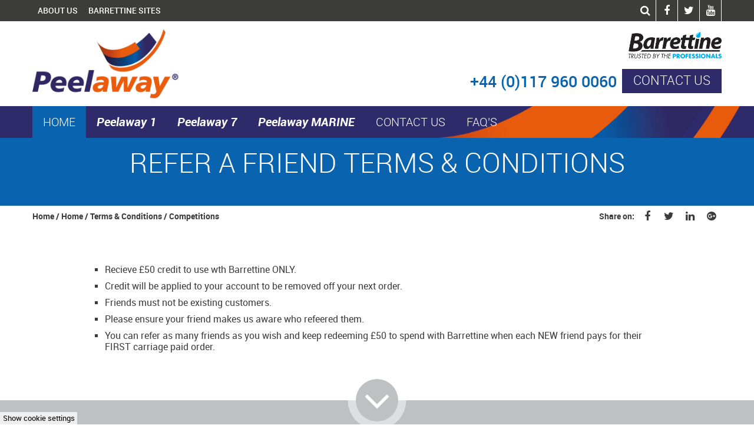

--- FILE ---
content_type: text/html; charset=UTF-8
request_url: https://peelaway.co.uk/97/competitions
body_size: 6698
content:
<!DOCTYPE html>
<html lang="en-GB" class="chrome" dir="ltr" prefix="og: http://ogp.me/ns# fb: http://ogp.me/ns/fb#" itemscope itemtype="http://schema.org/Article">
	<head>
<title>Terms &amp; Conditions | Peel Away</title>
<meta charset="UTF-8" />
<meta name="revisit-after" content="7 days" />
<meta name="author" content="Peel Away" />
<meta name="generator" content="Serenity Source" />
<meta name="viewport" content="width=device-width, initial-scale=1" />
<meta name="robots" content="index, follow" />
<meta property="og:locale" content="en_GB" />
<meta property="og:title" content="Terms &amp; Conditions | Peel Away" />
<meta property="og:url" content="https://peelaway.co.uk/97/1618/terms" />
<meta property="og:type" content="website" />
<meta property="og:site_name" content="Peel Away" />
<meta property="og:image" content="https://peelaway.co.uk/skins/peelaway/css/images/barrettine-environmental-health-facebook-graphic.png" />
<meta name="twitter:card" content="summary_large_image" />
<meta name="twitter:title" content="Terms &amp; Conditions | Peel Away" />
<meta name="twitter:image" content="https://peelaway.co.uk/skins/peelaway/css/images/barrettine-environmental-health-twitter-graphic.png" />
<meta name="twitter:url" content="https://peelaway.co.uk/" />
<meta itemprop="name" content="Terms &amp; Conditions | Peel Away" />
<meta itemprop="image" content="https://peelaway.co.uk/skins/peelaway/css/images/barrettine-environmental-health-facebook-graphic.png" />
		<meta name="google-site-verification" content="Aq7ysQs8KJID0VT6jpgbm-OfS3HYfQz6E72OEGHP44s" />

		<link rel="shortcut icon" type="image/ico" href="https://peelaway.co.uk/skins/peelaway/css/images/favicons/favicon.ico" />
		<link rel="apple-touch-icon" sizes="57x57" href="https://peelaway.co.uk/skins/peelaway/css/images/favicons/apple-icon-57x57.png">
		<link rel="apple-touch-icon" sizes="60x60" href="https://peelaway.co.uk/skins/peelaway/css/images/favicons/apple-icon-60x60.png">
		<link rel="apple-touch-icon" sizes="72x72" href="https://peelaway.co.uk/skins/peelaway/css/images/favicons/apple-icon-72x72.png">
		<link rel="apple-touch-icon" sizes="76x76" href="https://peelaway.co.uk/skins/peelaway/css/images/favicons/apple-icon-76x76.png">
		<link rel="apple-touch-icon" sizes="114x114" href="https://peelaway.co.uk/skins/peelaway/css/images/favicons/apple-icon-114x114.png">
		<link rel="apple-touch-icon" sizes="120x120" href="https://peelaway.co.uk/skins/peelaway/css/images/favicons/apple-icon-120x120.png">
		<link rel="apple-touch-icon" sizes="144x144" href="https://peelaway.co.uk/skins/peelaway/css/images/favicons/apple-icon-144x144.png">
		<link rel="apple-touch-icon" sizes="152x152" href="https://peelaway.co.uk/skins/peelaway/css/images/favicons/apple-icon-152x152.png">
		<link rel="apple-touch-icon" sizes="180x180" href="https://peelaway.co.uk/skins/peelaway/css/images/favicons/apple-icon-180x180.png">
		<link rel="icon" type="image/png" sizes="192x192"  href="https://peelaway.co.uk/skins/peelaway/css/images/favicons/android-icon-192x192.png">
		<link rel="icon" type="image/png" sizes="32x32" href="https://peelaway.co.uk/skins/peelaway/css/images/favicons/favicon-32x32.png">
		<link rel="icon" type="image/png" sizes="96x96" href="https://peelaway.co.uk/skins/peelaway/css/images/favicons/favicon-96x96.png">
		<link rel="icon" type="image/png" sizes="16x16" href="https://peelaway.co.uk/skins/peelaway/css/images/favicons/favicon-16x16.png">
		<link rel="manifest" href="https://peelaway.co.uk/skins/peelaway/css/images/favicons/manifest.json">
		<meta name="msapplication-TileColor" content="#ffffff">
		<meta name="msapplication-TileImage" content="https://peelaway.co.uk/skins/peelaway/css/images/favicons/ms-icon-144x144.png">
		<meta name="theme-color" content="#ffffff">
		
        
        
		<link rel="canonical" href="https://peelaway.co.uk/97/1618/terms" />

<!--[if lt IE 9]>
		<script src="https://static.serenitycdn.com/html5_shiv/v3.7.2/html5shiv.min.js"></script>
<![endif]-->

    	<link rel="stylesheet" href="https://peelaway.co.uk/skins/peelaway/css/style.css?v=1699346521" type="text/css" media="screen" />
    	<link rel="stylesheet" href="https://peelaway.co.uk/skins/peelaway/css/animate.css" type="text/css" media="screen" />
		<link rel="stylesheet" href="https://static.serenitycdn.com/jquery_ui/1.12.0/all/jquery-ui.min.css" type="text/css" media="screen" />
    	<link rel="stylesheet" href="https://peelaway.co.uk/skins/peelaway/css/jquery-ui.theme.css" type="text/css" media="screen" />
    	<link rel="stylesheet" href="https://static.serenitycdn.com/fonts/font_awesome/4.6.3/css/font-awesome.min.css" type="text/css" media="screen" />
		        


<link rel="stylesheet" href="https://static.serenitycdn.com/cookieconsent-master/2.9.2/dist/cookieconsent.css" type="text/css" media="screen" />
<script defer src="https://static.serenitycdn.com/cookieconsent-master/2.9.2/dist/cookieconsent.js"></script>
<script>
document.addEventListener('DOMContentLoaded', function(){
  //Add button to change cookie choices
  var settings_button = document.createElement("button");
  settings_button.id = 'show_cookie_settings';
  settings_button.setAttribute('class', "ui grey button");
  settings_button.setAttribute('type', 'button');
  settings_button.setAttribute('data-cc', 'c-settings');
  settings_button.innerHTML = "Show cookie settings";
  document.body.appendChild(settings_button);

    // obtain plugin
  var cc = initCookieConsent();

  //Actions contains all of the callback functions
  var actions = {
      onFirstAction: function(user_preferences, cookie){
          // callback triggered only once
        consentListeners.forEach(function(callback) {
            callback(cookie.level);
          });
        window.dataLayer = window.dataLayer || [];
        window.dataLayer.push({'event':'consent_changed'});
      },

      onAccept: function (cookie) {
          var element = document.getElementById("show_cookie_settings");
          element.classList.add("show");
      },

      onChange: function (cookie, changed_preferences) {
          consentListeners.forEach(function(callback) {
            callback(cookie.level);
          });
        window.dataLayer = window.dataLayer || [];
        window.dataLayer.push({'event':'consent_changed'});
      },
  };

  //Settings converts the array set in the helper function
  var settings = {"current_lang":"en","autoclear_cookies":true,"page_scripts":false,"gui_options":{"consent_modal":{"layout":"box","position":"bottom left","transition":"slide","swap_buttons":false},"settings_modal":{"layout":"box","position":"left","transition":"slide"}},"languages":{"en":{"consent_modal":{"title":"We use cookies!","description":"Hi, this website uses essential cookies to ensure its proper operation and tracking cookies to understand how you interact with it. The latter will be set only after consent. <button type=\"button\" data-cc=\"c-settings\" class=\"cc-link\">Let me choose<\/button>","primary_btn":{"text":"Accept all","role":"accept_all"},"secondary_btn":{"text":"Set preferences","role":"settings"}},"settings_modal":{"title":"Cookie preferences","save_settings_btn":"Save settings","accept_all_btn":"Accept all","reject_all_btn":"Reject all","close_btn_label":"Close","cookie_table_headers":[{"col1":"Name"},{"col2":"Domain"},{"col3":"Expiration"}],"blocks":[{"title":"Cookie usage","description":"We use cookies to ensure the basic functionalities of the website and to enhance your online experience. You can choose for each category to opt-in\/out whenever you want. For more details relative to cookies and other sensitive data, please read the full <a href=\"\/10\/privacy-policy\" class=\"cc-link\">privacy policy<\/a>."},{"title":"Strictly necessary cookies","description":"These cookies are essential for the proper functioning of the website. Without these cookies, the website would not work properly","toggle":{"value":"functionality","enabled":true,"readonly":true},"cookie_table":[{"col1":"sourcesession","col2":"peelaway.co.uk","col3":"1 day","col4":""},{"col1":"csrf_source_cookie","col2":"peelaway.co.uk","col3":"2 hours","col4":""},{"col1":"cookieconsent_status","col2":"peelaway.co.uk","col3":"1 year","col4":""}]},{"title":"Analytics cookies","description":"These cookies help us to understand how the website is used so that we can make improvements. All of the data is anonymized and cannot be used to identify you","toggle":{"value":"analytics","enabled":false,"readonly":false},"cookie_table":[{"col1":"_ga","col2":"peelaway.co.uk","col3":"1 year 1 month","col4":"Google Analytics sets this cookie to calculate visitor, session and campaign data and track site usage for the site's analytics report. The cookie stores information anonymously and assigns a randomly generated number to recognise unique visitors.","is_regex":true},{"col1":"_ga_#","col2":"peelaway.co.uk","col3":"1 year 1 month","col4":"Google Analytics sets this cookie to store and count page views."}]},{"title":"More information","description":"For any queries in relation to our policy on cookies and your choices, please <a class=\"cc-link\" href=\"\/147\/contact-us\">contact us<\/a>."}]}}},"settings_button_class":"ui grey button"}
  // run plugin with your configuration
  cc.run({
    ...actions,
    ...settings
  });
});

// Array of callbacks to be executed when consent changes
const consentListeners = [];

/**
 * Called from GTM template to set callback to be executed when user consent is provided.
 * @param {function} Callback to execute on user consent
 */
window.addConsentListener = (callback) => {
  consentListeners.push(callback);
};

//Setup gtag.js api for tag manager
  window.dataLayer = window.dataLayer || [];
  function gtag(){dataLayer.push(arguments);}
</script>

<!-- Google Tag Manager -->
<script>(function(w,d,s,l,i){w[l]=w[l]||[];w[l].push({'gtm.start':
new Date().getTime(),event:'gtm.js'});var f=d.getElementsByTagName(s)[0],
j=d.createElement(s),dl=l!='dataLayer'?'&l='+l:'';j.async=true;j.src=
'https://www.googletagmanager.com/gtm.js?id='+i+dl;f.parentNode.insertBefore(j,f);
})(window,document,'script','dataLayer','GTM-NFHS7P6T');</script>
<!-- End Google Tag Manager -->
	</head>
	<body class="default desktop">
		        <a id="top" title="top"></a>
        <div class="acc">
            <ul>
                <li><a accesskey="a" href="https://peelaway.co.uk/" title="View our accessibility policy">Accessibility [a]</a></li>
                <li><a accesskey="h" href="https://peelaway.co.uk/" title="Back to the homepage">Home [h]</a></li>
                <li><a accesskey="t" href="#top" title="To the top of this page">To the top of this page [t]</a></li>
                <li><a accesskey="c" href="#page_content" title="To the main content of this page">To the main content of this page [c]</a></li>
                <li><a accesskey="b" href="#bottom" title="To the bottom of this page">To the bottom of this page [b]</a></li>
            </ul>
        </div>
		<div id="brand_nav">
			<div class="wrapper">
				<div class="col col12 mb0">
					<div id="top_nav">
						<a href="#" id="menu-icon"><i class="fa fa-bars" aria-hidden="true"></i></a>
								<ul class="navigation">
		<li class="first  active home main_nav has_children">
		<a class="first  active home main_nav has_children" href="https://peelaway.co.uk/1/home" title="This is the homepage">Home</a>
			<span class='submenu_button'></span>
			<ul class="submenu">
			<li class="first ">
			<a class="first " href="https://peelaway.co.uk/8/sitemap" title="Sitemap">Sitemap</a>
			</li>
			<li class="">
			<a class="" href="https://peelaway.co.uk/7/site-search" title="Site search">Site search</a>
			</li>
			<li class="">
			<a class="" href="https://peelaway.co.uk/9/accessibility" title="Accessibility">Accessibility</a>
			</li>
			<li class="">
			<a class="" href="https://peelaway.co.uk/10/privacy-policy" title="Privacy Policy">Privacy Policy</a>
			</li>
			<li class="last  active has_children">
			<a class="last  active has_children" href="https://peelaway.co.uk/11/terms-conditions" title="Terms & Conditions">Terms & Conditions</a>
				<span class='submenu_button'></span>
				<ul class="submenu">
				<li class="both  active">
				<a class="both  active" href="https://peelaway.co.uk/97/competitions" title="Competitions">Competitions</a>
				</li>
				</ul>
			</li>
			</ul>
		</li>
		<li class=" main_nav peelaway-1 has_children">
		<a class=" main_nav peelaway-1 has_children" href="https://peelaway.co.uk/130/peelaway-1" title="Peelaway 1">Peelaway 1</a>
			<span class='submenu_button'></span>
			<ul class="submenu">
			<li class="first ">
			<a class="first " href="https://peelaway.co.uk/137/application" title="Application">Application</a>
			</li>
			<li class="">
			<a class="" href="https://peelaway.co.uk/138/where-to-buy" title="Where to buy">Where to buy</a>
			</li>
			<li class="">
			<a class="" href="https://peelaway.co.uk/140/video-guides" title="Video guides">Video guides</a>
			</li>
			<li class="last  has_children">
			<a class="last  has_children" href="https://peelaway.co.uk/141/technical-downloads" title="Technical downloads">Technical downloads</a>
				<span class='submenu_button'></span>
				<ul class="submenu">
				<li class="both ">
				<a class="both " href="https://peelaway.co.uk/157/peelaway-1-labels" title="Peelaway 1 Labels">Peelaway 1 Labels</a>
				</li>
				</ul>
			</li>
			</ul>
		</li>
		<li class=" main_nav peelaway-7 has_children">
		<a class=" main_nav peelaway-7 has_children" href="https://peelaway.co.uk/131/peelaway-7" title="Peelaway 7">Peelaway 7</a>
			<span class='submenu_button'></span>
			<ul class="submenu">
			<li class="first ">
			<a class="first " href="https://peelaway.co.uk/142/application" title="Application">Application</a>
			</li>
			<li class="">
			<a class="" href="https://peelaway.co.uk/143/where-to-buy" title="Where to buy">Where to buy</a>
			</li>
			<li class="">
			<a class="" href="https://peelaway.co.uk/145/video-guides" title="Video guides">Video guides</a>
			</li>
			<li class="last  has_children">
			<a class="last  has_children" href="https://peelaway.co.uk/146/technical-downloads" title="Technical downloads">Technical downloads</a>
				<span class='submenu_button'></span>
				<ul class="submenu">
				<li class="both ">
				<a class="both " href="https://peelaway.co.uk/156/peelaway-7-labels" title="Peelaway 7 Labels">Peelaway 7 Labels</a>
				</li>
				</ul>
			</li>
			</ul>
		</li>
		<li class=" main_nav peelaway-marine">
		<a class=" main_nav peelaway-marine" href="http://www.peelawaymarine.co.uk/" target="_self" title="Peelaway MARINE">Peelaway MARINE</a>
		</li>
		<li class=" main_nav">
		<a class=" main_nav" href="https://peelaway.co.uk/147/contact-us" title="Contact us">Contact us</a>
		</li>
		<li class=" top_nav has_children">
		<a class=" top_nav has_children" href="https://peelaway.co.uk/128/about-us" title="About Us">About Us</a>
			<span class='submenu_button'></span>
			<ul class="submenu">
			<li class="first  hide has_children">
			<a class="first  hide has_children" href="https://peelaway.co.uk/149/testimonials" title="Testimonials">Testimonials</a>
				<span class='submenu_button'></span>
				<ul class="submenu">
				<li class="first  hide">
				<a class="first  hide" href="https://peelaway.co.uk/150/testimonials-peelaway-1" title="Testimonials Peelaway 1">Testimonials Peelaway 1</a>
				</li>
				<li class=" hide">
				<a class=" hide" href="https://peelaway.co.uk/151/testimonials-peelaway-7" title="Testimonials Peelaway 7">Testimonials Peelaway 7</a>
				</li>
				<li class=" hide">
				<a class=" hide" href="https://peelaway.co.uk/152/testimonials-peelaway-marine" title="Testimonials Peelaway Marine">Testimonials Peelaway Marine</a>
				</li>
				<li class="last  hide">
				<a class="last  hide" href="https://peelaway.co.uk/153/group-testimonials" title="Group Testimonials">Group Testimonials</a>
				</li>
				</ul>
			</li>
			<li class="">
			<a class="" href="https://peelaway.co.uk/154/news" title="News">News</a>
			</li>
			<li class="last ">
			<a class="last " href="https://peelaway.co.uk/155/test-patches" title="Test Pathes & Sample Pots">Test Patches</a>
			</li>
			</ul>
		</li>
		<li class=" top_nav has_children">
		<a class=" top_nav has_children" href="https://peelaway.co.uk/161/barrettine-sites" title="Barrettine Sites">Barrettine Sites</a>
			<span class='submenu_button'></span>
			<ul class="submenu">
			<li class="first ">
			<a class="first " href="http://www.barrettineenv.co.uk" target="_blank" title="Barrettine Environmental">Barrettine Environmental</a>
			</li>
			<li class="">
			<a class="" href="http://www.barrettinepro.co.uk" target="_blank" title="Barrettine Products">Barrettine Products</a>
			</li>
			<li class="">
			<a class="" href="http://www.barrettineind.co.uk" target="_blank" title="Barrettine Industrial">Barrettine Industrial</a>
			</li>
			<li class="">
			<a class="" href="http://www.barrettine.co.uk" target="_blank" title="Barrettine Group">Barrettine Group</a>
			</li>
			<li class="last ">
			<a class="last " href="http://www.woodmanhill.co.uk" target="_self" title="Woodman Hill">Woodman Hill</a>
			</li>
			</ul>
		</li>
		<li class="last  main_nav">
		<a class="last  main_nav" href="https://peelaway.co.uk/167/faqs" title="FAQ's">FAQ's</a>
		</li>
		</ul>
					</div>
					<div id="social">
					
	
						<a class="sn r0_hide" href="https://www.youtube.com" target="_blank" title="Watch us on YouTube"><i class="fa fa-youtube" aria-hidden="true"></i></a>
					
	
						<a class="sn r0_hide" href="https://twitter.com/BarrettineP" target="_blank" title="Follow us on Twitter"><i class="fa fa-twitter" aria-hidden="true"></i></a>
					
					
	
						<a class="sn r0_hide" href="https://www.facebook.com/barrettinepro/" target="_blank" title="Like us on Facebook"><i class="fa fa-facebook" aria-hidden="true"></i></a>
					
	
						<a class="sn r5_hide r2_show" href="mailto:sales@barrettine.co.uk" title="Email us"><i class="fa fa-envelope" aria-hidden="true"></i></a>
					
	
						<a class="sn r5_hide r2_show" href="tel:+44(0)1179600060" title="Phone us"><i class="fa fa-mobile" aria-hidden="true"></i></a>
			
						<a class="sn" href="https://peelaway.co.uk/7/site-search" title="Search site"><i class="fa fa-search" aria-hidden="true"></i></a>
					</div>
					<br class="break" />
					<nav class="r5_hide r2_show">
								<ul class="navigation">
		<li class="first  active home main_nav has_children">
		<a class="first  active home main_nav has_children" href="https://peelaway.co.uk/1/home" title="This is the homepage">Home</a>
			<span class='submenu_button'></span>
			<ul class="submenu">
			<li class="first ">
			<a class="first " href="https://peelaway.co.uk/8/sitemap" title="Sitemap">Sitemap</a>
			</li>
			<li class="">
			<a class="" href="https://peelaway.co.uk/7/site-search" title="Site search">Site search</a>
			</li>
			<li class="">
			<a class="" href="https://peelaway.co.uk/9/accessibility" title="Accessibility">Accessibility</a>
			</li>
			<li class="">
			<a class="" href="https://peelaway.co.uk/10/privacy-policy" title="Privacy Policy">Privacy Policy</a>
			</li>
			<li class="last  active has_children">
			<a class="last  active has_children" href="https://peelaway.co.uk/11/terms-conditions" title="Terms & Conditions">Terms & Conditions</a>
				<span class='submenu_button'></span>
				<ul class="submenu">
				<li class="both  active">
				<a class="both  active" href="https://peelaway.co.uk/97/competitions" title="Competitions">Competitions</a>
				</li>
				</ul>
			</li>
			</ul>
		</li>
		<li class=" main_nav peelaway-1 has_children">
		<a class=" main_nav peelaway-1 has_children" href="https://peelaway.co.uk/130/peelaway-1" title="Peelaway 1">Peelaway 1</a>
			<span class='submenu_button'></span>
			<ul class="submenu">
			<li class="first ">
			<a class="first " href="https://peelaway.co.uk/137/application" title="Application">Application</a>
			</li>
			<li class="">
			<a class="" href="https://peelaway.co.uk/138/where-to-buy" title="Where to buy">Where to buy</a>
			</li>
			<li class="">
			<a class="" href="https://peelaway.co.uk/140/video-guides" title="Video guides">Video guides</a>
			</li>
			<li class="last  has_children">
			<a class="last  has_children" href="https://peelaway.co.uk/141/technical-downloads" title="Technical downloads">Technical downloads</a>
				<span class='submenu_button'></span>
				<ul class="submenu">
				<li class="both ">
				<a class="both " href="https://peelaway.co.uk/157/peelaway-1-labels" title="Peelaway 1 Labels">Peelaway 1 Labels</a>
				</li>
				</ul>
			</li>
			</ul>
		</li>
		<li class=" main_nav peelaway-7 has_children">
		<a class=" main_nav peelaway-7 has_children" href="https://peelaway.co.uk/131/peelaway-7" title="Peelaway 7">Peelaway 7</a>
			<span class='submenu_button'></span>
			<ul class="submenu">
			<li class="first ">
			<a class="first " href="https://peelaway.co.uk/142/application" title="Application">Application</a>
			</li>
			<li class="">
			<a class="" href="https://peelaway.co.uk/143/where-to-buy" title="Where to buy">Where to buy</a>
			</li>
			<li class="">
			<a class="" href="https://peelaway.co.uk/145/video-guides" title="Video guides">Video guides</a>
			</li>
			<li class="last  has_children">
			<a class="last  has_children" href="https://peelaway.co.uk/146/technical-downloads" title="Technical downloads">Technical downloads</a>
				<span class='submenu_button'></span>
				<ul class="submenu">
				<li class="both ">
				<a class="both " href="https://peelaway.co.uk/156/peelaway-7-labels" title="Peelaway 7 Labels">Peelaway 7 Labels</a>
				</li>
				</ul>
			</li>
			</ul>
		</li>
		<li class=" main_nav peelaway-marine">
		<a class=" main_nav peelaway-marine" href="http://www.peelawaymarine.co.uk/" target="_self" title="Peelaway MARINE">Peelaway MARINE</a>
		</li>
		<li class=" main_nav">
		<a class=" main_nav" href="https://peelaway.co.uk/147/contact-us" title="Contact us">Contact us</a>
		</li>
		<li class=" top_nav has_children">
		<a class=" top_nav has_children" href="https://peelaway.co.uk/128/about-us" title="About Us">About Us</a>
			<span class='submenu_button'></span>
			<ul class="submenu">
			<li class="first  hide has_children">
			<a class="first  hide has_children" href="https://peelaway.co.uk/149/testimonials" title="Testimonials">Testimonials</a>
				<span class='submenu_button'></span>
				<ul class="submenu">
				<li class="first  hide">
				<a class="first  hide" href="https://peelaway.co.uk/150/testimonials-peelaway-1" title="Testimonials Peelaway 1">Testimonials Peelaway 1</a>
				</li>
				<li class=" hide">
				<a class=" hide" href="https://peelaway.co.uk/151/testimonials-peelaway-7" title="Testimonials Peelaway 7">Testimonials Peelaway 7</a>
				</li>
				<li class=" hide">
				<a class=" hide" href="https://peelaway.co.uk/152/testimonials-peelaway-marine" title="Testimonials Peelaway Marine">Testimonials Peelaway Marine</a>
				</li>
				<li class="last  hide">
				<a class="last  hide" href="https://peelaway.co.uk/153/group-testimonials" title="Group Testimonials">Group Testimonials</a>
				</li>
				</ul>
			</li>
			<li class="">
			<a class="" href="https://peelaway.co.uk/154/news" title="News">News</a>
			</li>
			<li class="last ">
			<a class="last " href="https://peelaway.co.uk/155/test-patches" title="Test Pathes & Sample Pots">Test Patches</a>
			</li>
			</ul>
		</li>
		<li class=" top_nav has_children">
		<a class=" top_nav has_children" href="https://peelaway.co.uk/161/barrettine-sites" title="Barrettine Sites">Barrettine Sites</a>
			<span class='submenu_button'></span>
			<ul class="submenu">
			<li class="first ">
			<a class="first " href="http://www.barrettineenv.co.uk" target="_blank" title="Barrettine Environmental">Barrettine Environmental</a>
			</li>
			<li class="">
			<a class="" href="http://www.barrettinepro.co.uk" target="_blank" title="Barrettine Products">Barrettine Products</a>
			</li>
			<li class="">
			<a class="" href="http://www.barrettineind.co.uk" target="_blank" title="Barrettine Industrial">Barrettine Industrial</a>
			</li>
			<li class="">
			<a class="" href="http://www.barrettine.co.uk" target="_blank" title="Barrettine Group">Barrettine Group</a>
			</li>
			<li class="last ">
			<a class="last " href="http://www.woodmanhill.co.uk" target="_self" title="Woodman Hill">Woodman Hill</a>
			</li>
			</ul>
		</li>
		<li class="last  main_nav">
		<a class="last  main_nav" href="https://peelaway.co.uk/167/faqs" title="FAQ's">FAQ's</a>
		</li>
		</ul>
					</nav>
				</div>
			</div>
		</div>
		<header class="header1">
			<div class="wrapper">
				<div class="col col12 mb0">
					<a class="site_logo" href="https://peelaway.co.uk/" title="PeelAway">PeelAway</a>
					<a class="site_logo group_logo" href="https://www.barrettine.co.uk" title="Barrettine">Barrettine</a>
					<div class="contact r2_hide">
						<h6><a href="tel:+44(0)1179600060" title="Phone us">+44 (0)117 960 0060</a></h6>
						<a class="fright cta bck_div2 txt_white bck_hvr_slate hvr-sink" href="https://peelaway.co.uk/147/contact-us" title="Get in touch with Barrettine Industrial">Contact us</a>
						<br class="break" />
					</div>
					<br class="break" />
				</div>
			</div>
			<br class="break" />
		</header>
		<nav class="r2_hide main_nav_1">
			<div class="wrapper">
				<div class="col col12 mb0">
							<ul class="navigation">
		<li class="first  active home main_nav has_children">
		<a class="first  active home main_nav has_children" href="https://peelaway.co.uk/1/home" title="This is the homepage">Home</a>
			<span class='submenu_button'></span>
			<ul class="submenu">
			<li class="first ">
			<a class="first " href="https://peelaway.co.uk/8/sitemap" title="Sitemap">Sitemap</a>
			</li>
			<li class="">
			<a class="" href="https://peelaway.co.uk/7/site-search" title="Site search">Site search</a>
			</li>
			<li class="">
			<a class="" href="https://peelaway.co.uk/9/accessibility" title="Accessibility">Accessibility</a>
			</li>
			<li class="">
			<a class="" href="https://peelaway.co.uk/10/privacy-policy" title="Privacy Policy">Privacy Policy</a>
			</li>
			<li class="last  active has_children">
			<a class="last  active has_children" href="https://peelaway.co.uk/11/terms-conditions" title="Terms & Conditions">Terms & Conditions</a>
				<span class='submenu_button'></span>
				<ul class="submenu">
				<li class="both  active">
				<a class="both  active" href="https://peelaway.co.uk/97/competitions" title="Competitions">Competitions</a>
				</li>
				</ul>
			</li>
			</ul>
		</li>
		<li class=" main_nav peelaway-1 has_children">
		<a class=" main_nav peelaway-1 has_children" href="https://peelaway.co.uk/130/peelaway-1" title="Peelaway 1">Peelaway 1</a>
			<span class='submenu_button'></span>
			<ul class="submenu">
			<li class="first ">
			<a class="first " href="https://peelaway.co.uk/137/application" title="Application">Application</a>
			</li>
			<li class="">
			<a class="" href="https://peelaway.co.uk/138/where-to-buy" title="Where to buy">Where to buy</a>
			</li>
			<li class="">
			<a class="" href="https://peelaway.co.uk/140/video-guides" title="Video guides">Video guides</a>
			</li>
			<li class="last  has_children">
			<a class="last  has_children" href="https://peelaway.co.uk/141/technical-downloads" title="Technical downloads">Technical downloads</a>
				<span class='submenu_button'></span>
				<ul class="submenu">
				<li class="both ">
				<a class="both " href="https://peelaway.co.uk/157/peelaway-1-labels" title="Peelaway 1 Labels">Peelaway 1 Labels</a>
				</li>
				</ul>
			</li>
			</ul>
		</li>
		<li class=" main_nav peelaway-7 has_children">
		<a class=" main_nav peelaway-7 has_children" href="https://peelaway.co.uk/131/peelaway-7" title="Peelaway 7">Peelaway 7</a>
			<span class='submenu_button'></span>
			<ul class="submenu">
			<li class="first ">
			<a class="first " href="https://peelaway.co.uk/142/application" title="Application">Application</a>
			</li>
			<li class="">
			<a class="" href="https://peelaway.co.uk/143/where-to-buy" title="Where to buy">Where to buy</a>
			</li>
			<li class="">
			<a class="" href="https://peelaway.co.uk/145/video-guides" title="Video guides">Video guides</a>
			</li>
			<li class="last  has_children">
			<a class="last  has_children" href="https://peelaway.co.uk/146/technical-downloads" title="Technical downloads">Technical downloads</a>
				<span class='submenu_button'></span>
				<ul class="submenu">
				<li class="both ">
				<a class="both " href="https://peelaway.co.uk/156/peelaway-7-labels" title="Peelaway 7 Labels">Peelaway 7 Labels</a>
				</li>
				</ul>
			</li>
			</ul>
		</li>
		<li class=" main_nav peelaway-marine">
		<a class=" main_nav peelaway-marine" href="http://www.peelawaymarine.co.uk/" target="_self" title="Peelaway MARINE">Peelaway MARINE</a>
		</li>
		<li class=" main_nav">
		<a class=" main_nav" href="https://peelaway.co.uk/147/contact-us" title="Contact us">Contact us</a>
		</li>
		<li class=" top_nav has_children">
		<a class=" top_nav has_children" href="https://peelaway.co.uk/128/about-us" title="About Us">About Us</a>
			<span class='submenu_button'></span>
			<ul class="submenu">
			<li class="first  hide has_children">
			<a class="first  hide has_children" href="https://peelaway.co.uk/149/testimonials" title="Testimonials">Testimonials</a>
				<span class='submenu_button'></span>
				<ul class="submenu">
				<li class="first  hide">
				<a class="first  hide" href="https://peelaway.co.uk/150/testimonials-peelaway-1" title="Testimonials Peelaway 1">Testimonials Peelaway 1</a>
				</li>
				<li class=" hide">
				<a class=" hide" href="https://peelaway.co.uk/151/testimonials-peelaway-7" title="Testimonials Peelaway 7">Testimonials Peelaway 7</a>
				</li>
				<li class=" hide">
				<a class=" hide" href="https://peelaway.co.uk/152/testimonials-peelaway-marine" title="Testimonials Peelaway Marine">Testimonials Peelaway Marine</a>
				</li>
				<li class="last  hide">
				<a class="last  hide" href="https://peelaway.co.uk/153/group-testimonials" title="Group Testimonials">Group Testimonials</a>
				</li>
				</ul>
			</li>
			<li class="">
			<a class="" href="https://peelaway.co.uk/154/news" title="News">News</a>
			</li>
			<li class="last ">
			<a class="last " href="https://peelaway.co.uk/155/test-patches" title="Test Pathes & Sample Pots">Test Patches</a>
			</li>
			</ul>
		</li>
		<li class=" top_nav has_children">
		<a class=" top_nav has_children" href="https://peelaway.co.uk/161/barrettine-sites" title="Barrettine Sites">Barrettine Sites</a>
			<span class='submenu_button'></span>
			<ul class="submenu">
			<li class="first ">
			<a class="first " href="http://www.barrettineenv.co.uk" target="_blank" title="Barrettine Environmental">Barrettine Environmental</a>
			</li>
			<li class="">
			<a class="" href="http://www.barrettinepro.co.uk" target="_blank" title="Barrettine Products">Barrettine Products</a>
			</li>
			<li class="">
			<a class="" href="http://www.barrettineind.co.uk" target="_blank" title="Barrettine Industrial">Barrettine Industrial</a>
			</li>
			<li class="">
			<a class="" href="http://www.barrettine.co.uk" target="_blank" title="Barrettine Group">Barrettine Group</a>
			</li>
			<li class="last ">
			<a class="last " href="http://www.woodmanhill.co.uk" target="_self" title="Woodman Hill">Woodman Hill</a>
			</li>
			</ul>
		</li>
		<li class="last  main_nav">
		<a class="last  main_nav" href="https://peelaway.co.uk/167/faqs" title="FAQ's">FAQ's</a>
		</li>
		</ul>
					<p class="fright"></p>
					<br class="break" />
				</div>
			</div>
		</nav>
		<a id="page_content" title="page_content"></a>
				  <main>
			   <section class="panel panel2 pt2 pb2 bck_div1">
					<div class="wrapper">
<div class="col12 m_auto">
						 <h1 class="txt_white center">Refer A Friend Terms & Conditions</h1>
					</div></div>
			   </section>
			   <section class="breadcrumbs">
    <div class="wrapper">
        <div class="col col12 mb0">
            <h6 class="fleft r1_hide">
             
                <a class="crumb0" href="https://peelaway.co.uk/" title="back to the homepage">Home</a>
                
                <a href="https://peelaway.co.uk/1/home" title="Home" class="crumb1">Home</a><a href="https://peelaway.co.uk/11/terms-conditions" title="Terms &amp; Conditions" class="crumb2">Terms &amp; Conditions</a><a href="https://peelaway.co.uk/97/competitions" title="Competitions" class="crumb3">Competitions</a>    
            </h6>
            <div class="social">
                <a class="sn" href="https://plus.google.com/share?url=https://peelaway.co.uk/97/1618/terms" target="_blank" title="Share on Google+" onclick="return popitup('https://plus.google.com/share?url=https://peelaway.co.uk/97/1618/terms')"><i class="fa fa-google-plus-official" aria-hidden="true"></i></a>
                <a class="sn" href="http://www.linkedin.com/shareArticle?mini=true&url=https://peelaway.co.uk/97/1618/terms&title=Refer A Friend Terms & Conditions&source=https://peelaway.co.uk/" target="_blank" title="Share on LinkedIn" onclick="return popitup('http://www.linkedin.com/shareArticle?mini=true&url=https://peelaway.co.uk/97/1618/terms&title=Refer A Friend Terms & Conditions&source=https://peelaway.co.uk/')"><i class="fa fa-linkedin" aria-hidden="true"></i></a>
                <a class="sn" href="http://twitter.com/share?text=Refer A Friend Terms & Conditions&url=https://peelaway.co.uk/97/1618/terms" target="_blank" title="Share on Twitter" onclick="return popitup('http://twitter.com/share?text=Refer A Friend Terms & Conditions&url=https://peelaway.co.uk/97/1618/terms')"><i class="fa fa-twitter" aria-hidden="true"></i></a>
                <a class="sn" href="http://www.facebook.com/sharer.php?u=https://peelaway.co.uk/97/1618/terms" target="_blank" title="Share on Facebook" onclick="return popitup('http://www.facebook.com/sharer.php?u=https://peelaway.co.uk/97/1618/terms')"><i class="fa fa-facebook" aria-hidden="true"></i></a>
                <p>Share on:</p>
                <br class="break" />
            </div>
            <br class="break" />
        </div>
    </div>
</section>			   <section class="panel bck_white">
					<div class="wrapper">
						 <div class="col_80 m_auto">
							  <ul>
<li>Recieve £50 credit to use wth Barrettine ONLY.</li>
<li>Credit will be applied to your account to be removed off your next order.</li>
<li>Friends must not be existing customers.</li>
<li>Please ensure your friend makes us aware who refeered them.</li>
<li>You can refer as many friends as you wish and keep redeeming £50 to spend with Barrettine when each NEW friend pays for their FIRST carriage paid order.</li>
</ul>
<p></p>
<p></p>						 </div> 
						 <br class="break" />
					</div>
					<span class="arrow bck_dk_ivory txt_white"><i class="fa fa-angle-down" aria-hidden="true"></i></span>
			   </section>
		  </main>				<footer>
			<section class="panel bck_grey">
				<div class="wrapper">
					<div class="col col3 center r2_left">
						<h5>Barrettine Group</h5>
<ul>
<li><a title="Barrettine Group" href="http://www.barrettine.co.uk">Barrettine Group</a></li>
<li><a title="Environmental Health" href="http://www.barrettineenv.co.uk">Environmental Health</a></li>
<li><a title="Products" href="http://www.barrettinepro.co.uk">Products</a></li>
<li><a title="Industrial" href="http://www.barrettineind.co.uk">Industrial</a></li>
<li><a title="Woodman Hill" href="http://www.woodmanhill.co.uk">Woodman Hill</a></li>
</ul>					</div>
					<div class="col col3 center r2_left">
						<h5>Peelaway Products</h5>
<ul>
<li><a title="Peelaway Marine" href="/129/peelaway-marine">Peelaway Marine</a></li>
<li><a title="Peelaway 1" href="/130/peelaway-1">Peelaway 1</a></li>
<li><a title="Peelaway 7" href="/131/peelaway-7">Peelaway 7</a></li>
</ul>					</div>
					<div class="col col3 center r2_left">
						<p class="txt_grey">rer</p>					</div>
					<div class="col col3">
											<div class="social">
							<a class="sn" href="https://plus.google.com/share?url=https://peelaway.co.uk/97/1618/terms" target="_blank" title="Share on Google+" onclick="return popitup('https://plus.google.com/share?url=https://peelaway.co.uk/97/1618/terms')"><i class="fa fa-google-plus-official" aria-hidden="true"></i></a>
							<a class="sn" href="http://www.linkedin.com/shareArticle?mini=true&url=https://peelaway.co.uk/97/1618/terms&title=Refer A Friend Terms & Conditions&source=https://peelaway.co.uk/" target="_blank" title="Share on LinkedIn" onclick="return popitup('http://www.linkedin.com/shareArticle?mini=true&url=https://peelaway.co.uk/97/1618/terms&title=Refer A Friend Terms & Conditions&source=https://peelaway.co.uk/')"><i class="fa fa-linkedin" aria-hidden="true"></i></a>
							<a class="sn" href="http://twitter.com/share?text=Refer A Friend Terms & Conditions&url=https://peelaway.co.uk/97/1618/terms" target="_blank" title="Share on Twitter" onclick="return popitup('http://twitter.com/share?text=Refer A Friend Terms & Conditions&url=https://peelaway.co.uk/97/1618/terms')"><i class="fa fa-twitter" aria-hidden="true"></i></a>
							<a class="sn" href="http://www.facebook.com/sharer.php?u=https://peelaway.co.uk/97/1618/terms" target="_blank" title="Share on Facebook" onclick="return popitup('http://www.facebook.com/sharer.php?u=https://peelaway.co.uk/97/1618/terms')"><i class="fa fa-facebook" aria-hidden="true"></i></a>
							<p>Share on:</p>
							<br class="break" />
						</div>
						<br class="break" />
						<p class="right r2_left">
							&copy; 2026 PeelAway<br />
							Company No: +44 (0)117 960 0060<br />
							Vat No: GB378756587<br />
						</p>
					</div>
					<br class="break" />
					<hr class="hr_rule2 bdr_slate" />
					<div class="col col12">
						<p class="fleft mb0">
							<a href="https://peelaway.co.uk/7/site-search" title="Search the site...">Site search</a>&nbsp;&nbsp;|&nbsp;
							<a href="https://peelaway.co.uk/8/sitemap" title="See the whole site...">Sitemap</a>&nbsp;&nbsp;|&nbsp;
							<a href="https://peelaway.co.uk/9/accessibility" title="Available for all...">Accessibility</a>&nbsp;&nbsp;|&nbsp;
							<a href="https://peelaway.co.uk/10/privacy-policy" title="We take your data seriously...">Privacy Policy</a>&nbsp;&nbsp;|&nbsp;
							<a href="https://peelaway.co.uk/11/terms-conditions" title="The legal stuff...">Terms &amp; Conditions</a>
						</p>
						<br class="r2_show" />
						<p class="fright r2_fleft">Digital design and web development by <a href="http://www.serenitydigital.com" target="_blank" title="Web Design Hampshire, Web Development Petersfield">Serenity Digital Ltd</a></p>
					</div>
				</div>
			</section>
		</footer>
        <a href="#0" class="cd-top">Top</a>
		<a id="bottom" title="bottom"></a>
<script type="text/javascript">
function popitup(url) {
	newwindow=window.open(url,'name','height=500,width=600');
	if (window.focus) {newwindow.focus()}
	return false;
}
</script> 
		<script src="https://static.serenitycdn.com/jquery/1.12.3/jquery-1.12.3.min.js"></script>
			<script src="https://peelaway.co.uk/skins/peelaway/javascript/jquery.mousewheel.min.js"></script>
		<script src="https://peelaway.co.uk/skins/peelaway/javascript/slick.min.js"></script>
		<script src="https://peelaway.co.uk/skins/peelaway/javascript/jquery.simplr.smoothscroll.min.js"></script>
		<script src="https://peelaway.co.uk/skins/peelaway/javascript/jquery.viewportchecker.min.js"></script>
			
		<script type="text/javascript" src="https://peelaway.co.uk/skins/peelaway/javascript/jquery.jcarousel.min.js"></script>
		<script type="text/javascript" src="https://peelaway.co.uk/skins/peelaway/javascript/jquery.pikachoose.min.js"></script>
		<script type="text/javascript" src="https://peelaway.co.uk/skins/peelaway/javascript/jquery.touchwipe.min.js"></script>
        <script src="https://peelaway.co.uk/skins/peelaway/javascript/bespoke.js?v=1718018459"></script>
			</body>
</html>


--- FILE ---
content_type: text/css
request_url: https://peelaway.co.uk/skins/peelaway/css/style.css?v=1699346521
body_size: 21890
content:
/**************************************************************
SERENITY DIGITAL:   Site Stylesheet
compatibility:		Firefox, Opera, Chrome, Safari, IE9 -> IE10
author:				Peter Garrett
email:				peter@serenitydigital.com
website:			http://www.serenitydigital.com
copyright:			2015 Serenity Digital

AVAILABLE FONTS:

RobotoRegular | RobotoItalic | RobotoBold | RobotoBoldItalic | RobotoCondensed | RobotoCondensedItalic | RobotoBoldCondensed | RobotoBoldCondensedItalic
RobotoThin | RobotoThinItalic | RobotoLight | RobotoLightItalic | RobotoMedium | RobotoMediumItalic | RobotoBlack | RobotoBlackItalic

BRAND COLOURS:

Blue - #0963ae
Dark blue - #2f2a69
Orange - #f26522
Dark orange - #a14222
Marine blue - #00aeef
P7 Green - #00a651
P7 Dark green - #006d3a
P1 Red - #ed1c24
P1 Dark red - #920f1a
Black - #1d1d1b
Slate - #3c3c3b
Grey - #bec0c2
Wash - #FAFAFA
White - FFFFFF

***************************************************************/

a, abbr, acronym, address, applet, area, b, base, 
basefont, bdo, big, blockquote, body, br, button, caption,
center, cite, code, col, colgroup, dd, del, dfn, dir, div, dl, 
dt, em, fieldset, font, form, frame, frameset, h1, h2, h3,
h4, h5, h6, head, hr, html, i, iframe, img, input, ins, kbd, label, 
legend, li, link, map, menu, meta, noframes, noscript, object, ol, optgroup, option, 
p, param, pre, q, s, samp, script, select, small, span, strike, strong, style, sub, sup, 
table, tbody, textarea, tfoot, thead, title, tt, u, ul, var { border: 0; border-collapse: collapse;border-spacing: 0;font-family: inherit;font-size: 100%;font-style: inherit;font-weight: normal;line-height: 1em;list-style: none;margin: 0;outline: 0;padding: 0;quotes: "" "";text-align: left;}:after, :before, :focus {outline: 0;}html {font-size: 1em;}tr, th, td {border: inherpikit;border-color: #000;font-family: inherit;font-size: 100%;font-style: inherit;font-weight: normal;line-height: 1em;list-style: none;margin: 0;outline: 0;padding: 0;quotes: "" "";text-align: left;}

@font-face { font-family: 'RobotoRegular'; src: url('https://static.serenitycdn.com/fonts/roboto/Roboto-Regular-webfont.eot'); src: url('https://static.serenitycdn.com/fonts/roboto/Roboto-Regular-webfont.eot?#iefix') format('embedded-opentype'), url('https://static.serenitycdn.com/fonts/roboto/Roboto-Regular-webfont.woff') format('woff'), url('https://static.serenitycdn.com/fonts/roboto/Roboto-Regular-webfont.ttf') format('truetype'), url('https://static.serenitycdn.com/fonts/roboto/Roboto-Regular-webfont.svg#RobotoRegular') format('svg'); font-weight: normal; font-style: normal; }
@font-face { font-family: 'RobotoItalic'; src: url('https://static.serenitycdn.com/fonts/roboto/Roboto-Italic-webfont.eot'); src: url('https://static.serenitycdn.com/fonts/roboto/Roboto-Italic-webfont.eot?#iefix') format('embedded-opentype'), url('https://static.serenitycdn.com/fonts/roboto/Roboto-Italic-webfont.woff') format('woff'), url('https://static.serenitycdn.com/fonts/roboto/Roboto-Italic-webfont.ttf') format('truetype'), url('https://static.serenitycdn.com/fonts/roboto/Roboto-Italic-webfont.svg#RobotoItalic') format('svg'); font-weight: normal; font-style: normal; }
@font-face { font-family: 'RobotoBold'; src: url('https://static.serenitycdn.com/fonts/roboto/Roboto-Bold-webfont.eot'); src: url('https://static.serenitycdn.com/fonts/roboto/Roboto-Bold-webfont.eot?#iefix') format('embedded-opentype'), url('https://static.serenitycdn.com/fonts/roboto/Roboto-Bold-webfont.woff') format('woff'), url('https://static.serenitycdn.com/fonts/roboto/Roboto-Bold-webfont.ttf') format('truetype'), url('https://static.serenitycdn.com/fonts/roboto/Roboto-Bold-webfont.svg#RobotoBold') format('svg'); font-weight: normal; font-style: normal; }
@font-face { font-family: 'RobotoBoldItalic'; src: url('https://static.serenitycdn.com/fonts/roboto/Roboto-BoldItalic-webfont.eot'); src: url('https://static.serenitycdn.com/fonts/roboto/Roboto-BoldItalic-webfont.eot?#iefix') format('embedded-opentype'), url('https://static.serenitycdn.com/fonts/roboto/Roboto-BoldItalic-webfont.woff') format('woff'), url('https://static.serenitycdn.com/fonts/roboto/Roboto-BoldItalic-webfont.ttf') format('truetype'), url('https://static.serenitycdn.com/fonts/roboto/Roboto-BoldItalic-webfont.svg#RobotoBoldItalic') format('svg'); font-weight: normal; font-style: normal; }
@font-face { font-family: 'RobotoCondensed'; src: url('https://static.serenitycdn.com/fonts/roboto/Roboto-Condensed-webfont.eot'); src: url('https://static.serenitycdn.com/fonts/roboto/Roboto-Condensed-webfont.eot?#iefix') format('embedded-opentype'), url('https://static.serenitycdn.com/fonts/roboto/Roboto-Condensed-webfont.woff') format('woff'), url('https://static.serenitycdn.com/fonts/roboto/Roboto-Condensed-webfont.ttf') format('truetype'), url('https://static.serenitycdn.com/fonts/roboto/Roboto-Condensed-webfont.svg#RobotoCondensed') format('svg'); font-weight: normal; font-style: normal; }
@font-face { font-family: 'RobotoCondensedItalic'; src: url('https://static.serenitycdn.com/fonts/roboto/Roboto-CondensedItalic-webfont.eot'); src: url('https://static.serenitycdn.com/fonts/roboto/Roboto-CondensedItalic-webfont.eot?#iefix') format('embedded-opentype'), url('https://static.serenitycdn.com/fonts/roboto/Roboto-CondensedItalic-webfont.woff') format('woff'), url('https://static.serenitycdn.com/fonts/roboto/Roboto-CondensedItalic-webfont.ttf') format('truetype'), url('https://static.serenitycdn.com/fonts/roboto/Roboto-CondensedItalic-webfont.svg#RobotoCondensedItalic') format('svg'); font-weight: normal; font-style: normal; }
@font-face { font-family: 'RobotoBoldCondensed'; src: url('https://static.serenitycdn.com/fonts/roboto/Roboto-BoldCondensed-webfont.eot'); src: url('https://static.serenitycdn.com/fonts/roboto/Roboto-BoldCondensed-webfont.eot?#iefix') format('embedded-opentype'), url('https://static.serenitycdn.com/fonts/roboto/Roboto-BoldCondensed-webfont.woff') format('woff'), url('https://static.serenitycdn.com/fonts/roboto/Roboto-BoldCondensed-webfont.ttf') format('truetype'), url('https://static.serenitycdn.com/fonts/roboto/Roboto-BoldCondensed-webfont.svg#RobotoBoldCondensed') format('svg'); font-weight: normal; font-style: normal; }
@font-face { font-family: 'RobotoBoldCondensedItalic'; src: url('https://static.serenitycdn.com/fonts/roboto/Roboto-BoldCondensedItalic-webfont.eot'); src: url('https://static.serenitycdn.com/fonts/roboto/Roboto-BoldCondensedItalic-webfont.eot?#iefix') format('embedded-opentype'), url('https://static.serenitycdn.com/fonts/roboto/Roboto-BoldCondensedItalic-webfont.woff') format('woff'), url('https://static.serenitycdn.com/fonts/roboto/Roboto-BoldCondensedItalic-webfont.ttf') format('truetype'), url('https://static.serenitycdn.com/fonts/roboto/Roboto-BoldCondensedItalic-webfont.svg#RobotoBoldCondensedItalic') format('svg'); font-weight: normal; font-style: normal; }
@font-face { font-family: 'RobotoThin'; src: url('https://static.serenitycdn.com/fonts/roboto/Roboto-Thin-webfont.eot'); src: url('https://static.serenitycdn.com/fonts/roboto/Roboto-Thin-webfont.eot?#iefix') format('embedded-opentype'), url('https://static.serenitycdn.com/fonts/roboto/Roboto-Thin-webfont.woff') format('woff'), url('https://static.serenitycdn.com/fonts/roboto/Roboto-Thin-webfont.ttf') format('truetype'), url('https://static.serenitycdn.com/fonts/roboto/Roboto-Thin-webfont.svg#RobotoThin') format('svg'); font-weight: normal; font-style: normal; }
@font-face { font-family: 'RobotoThinItalic'; src: url('https://static.serenitycdn.com/fonts/roboto/Roboto-ThinItalic-webfont.eot'); src: url('https://static.serenitycdn.com/fonts/roboto/Roboto-ThinItalic-webfont.eot?#iefix') format('embedded-opentype'), url('https://static.serenitycdn.com/fonts/roboto/Roboto-ThinItalic-webfont.woff') format('woff'), url('https://static.serenitycdn.com/fonts/roboto/Roboto-ThinItalic-webfont.ttf') format('truetype'), url('https://static.serenitycdn.com/fonts/roboto/Roboto-ThinItalic-webfont.svg#RobotoThinItalic') format('svg'); font-weight: normal; font-style: normal; }
@font-face { font-family: 'RobotoLight'; src: url('https://static.serenitycdn.com/fonts/roboto/Roboto-Light-webfont.eot'); src: url('https://static.serenitycdn.com/fonts/roboto/Roboto-Light-webfont.eot?#iefix') format('embedded-opentype'), url('https://static.serenitycdn.com/fonts/roboto/Roboto-Light-webfont.woff') format('woff'), url('https://static.serenitycdn.com/fonts/roboto/Roboto-Light-webfont.ttf') format('truetype'), url('https://static.serenitycdn.com/fonts/roboto/Roboto-Light-webfont.svg#RobotoLight') format('svg'); font-weight: normal; font-style: normal; }
@font-face { font-family: 'RobotoLightItalic'; src: url('https://static.serenitycdn.com/fonts/roboto/Roboto-LightItalic-webfont.eot'); src: url('https://static.serenitycdn.com/fonts/roboto/Roboto-LightItalic-webfont.eot?#iefix') format('embedded-opentype'), url('https://static.serenitycdn.com/fonts/roboto/Roboto-LightItalic-webfont.woff') format('woff'),
         url('https://static.serenitycdn.com/fonts/roboto/Roboto-LightItalic-webfont.ttf') format('truetype'), url('https://static.serenitycdn.com/fonts/roboto/Roboto-LightItalic-webfont.svg#RobotoLightItalic') format('svg'); font-weight: normal; font-style: normal; }
@font-face { font-family: 'RobotoMedium'; src: url('https://static.serenitycdn.com/fonts/roboto/Roboto-Medium-webfont.eot'); src: url('https://static.serenitycdn.com/fonts/roboto/Roboto-Medium-webfont.eot?#iefix') format('embedded-opentype'), url('https://static.serenitycdn.com/fonts/roboto/Roboto-Medium-webfont.woff') format('woff'), url('https://static.serenitycdn.com/fonts/roboto/Roboto-Medium-webfont.ttf') format('truetype'), url('https://static.serenitycdn.com/fonts/roboto/Roboto-Medium-webfont.svg#RobotoMedium') format('svg'); font-weight: normal; font-style: normal; }
@font-face { font-family: 'RobotoMediumItalic'; src: url('https://static.serenitycdn.com/fonts/roboto/Roboto-MediumItalic-webfont.eot'); src: url('https://static.serenitycdn.com/fonts/roboto/Roboto-MediumItalic-webfont.eot?#iefix') format('embedded-opentype'), url('https://static.serenitycdn.com/fonts/roboto/Roboto-MediumItalic-webfont.woff') format('woff'), url('https://static.serenitycdn.com/fonts/roboto/Roboto-MediumItalic-webfont.ttf') format('truetype'), url('https://static.serenitycdn.com/fonts/roboto/Roboto-MediumItalic-webfont.svg#RobotoMediumItalic') format('svg'); font-weight: normal; font-style: normal; }
@font-face { font-family: 'RobotoBlack'; src: url('https://static.serenitycdn.com/fonts/roboto/Roboto-Black-webfont.eot'); src: url('https://static.serenitycdn.com/fonts/roboto/Roboto-Black-webfont.eot?#iefix') format('embedded-opentype'), url('https://static.serenitycdn.com/fonts/roboto/Roboto-Black-webfont.woff') format('woff'), url('https://static.serenitycdn.com/fonts/roboto/Roboto-Black-webfont.ttf') format('truetype'), url('https://static.serenitycdn.com/fonts/roboto/Roboto-Black-webfont.svg#RobotoBlack') format('svg'); font-weight: normal; font-style: normal; }
@font-face { font-family: 'RobotoBlackItalic'; src: url('https://static.serenitycdn.com/fonts/roboto/Roboto-BlackItalic-webfont.eot'); src: url('https://static.serenitycdn.com/fonts/roboto/Roboto-BlackItalic-webfont.eot?#iefix') format('embedded-opentype'), url('https://static.serenitycdn.com/fonts/roboto/Roboto-BlackItalic-webfont.woff') format('woff'), url('https://static.serenitycdn.com/fonts/roboto/Roboto-BlackItalic-webfont.ttf') format('truetype'), url('https://static.serenitycdn.com/fonts/roboto/Roboto-BlackItalic-webfont.svg#RobotoBlackItalic') format('svg'); font-weight: normal; font-style: normal; }

/*----------------------------------------------------------DEFAULT STYLES----------------------------------------------------------*/

	/* LAYOUT */
html { font-size: 10px; line-height: 10px; -webkit-font-smoothing: antialiased; width: 100%; overflow-x: hidden; }
body { background-color: #FFF; font-size: 1.4rem; line-height: 2rem; font-family: 'RobotoRegular', Arial, Helvetica, sans-serif; }
a.dev_notification:link, a.dev_notification:visited { display: block; position: fixed; top: 0; right: 0; z-index: 10000; width: 60px; height: 60px; background: transparent url('images/dev_link.png') top right no-repeat; text-indent: -10000px; } a.dev_notification:hover, a.dev_notification:active { background-position: -40px -200px; }
nav, header, main, footer { display: block; width: 100%; height: auto; }
.col_10 { width: 10%; } .col_15 { width: 15%; }.col_20 { width: 20%; } .col_25 { width: 25%; } .col_30 { width: 30%; } .col_33 { width: 33%; } .col_35 { width: 35%; } .col_45 { width: 45%; } .col_47 { width: 47%; } .col_49 { width: 49%; } .col_50 { width: 50%; } .col_60 { width: 60%; } .col_70 { width: 70%; } .col_75 { width: 75%; } .col_80 { width: 80%; } .col_90 { width: 90%; } .col_95 { width: 95%; }
.wrapper { width: 1680px; padding: 0; margin: 0 auto; }
.col { padding: 0 20px; margin-bottom: 10px; float: left; }
.col1 { width: 100px; }
.col2 { width: 240px; }
.col3 { width: 380px; }
.col4 { width: 520px; }
.col5 { width: 660px; }
.col6 { width: 800px; }
.col7 { width: 940px; }
.col8 { width: 1080px; }
.col9 { width: 1220px; }
.col10 { width: 1360px; }
.col11 { width: 1500px; }
.col12 { width: 1640px; }

	/*ACCESIBILITY*/
.acc { display: block; height: 0; overflow: hidden;	position: absolute;	top: -10000px; }
.anchor { float: none; margin: 0; padding: 0; height: 0; overflow: hidden; }

/* COOKIE POP-UP */

button#show_cookie_settings {
    position: fixed;
    bottom: 0;
    left: 0;
    padding: .5rem;
    cursor: pointer;
    z-index: 5;
}

button#s-all-bn, button#c-p-bn {
    background: #2f2a69 !important;
}

#s-ttl {
    padding-left: 1.5em;
}

#s-c-bnc {
    padding-right: 1.5em;
}

	/*FORMS*/
form { display: block; background-color: #FAFAFA; background-size: cover; background-attachment: fixed !important; padding: 2rem; margin: 0 0 3rem 0; }
.product_options { border: 1px #DDD solid; background-color: #FAFAFA; padding: 2rem; margin: 0 0 3rem 0; }
form.form_clear { padding: 0; background-color: transparent; }
label { font-size: 1.8rem; line-height: 2rem; font-family: 'RobotoRegular', Arial, Helvetica, sans-serif !important; color: #737373; margin: 0;}
label.product_label { font-size: 1.4rem; line-height: 1.8rem; font-family: 'RobotoBold', Arial, Helvetica, sans-serif !important; color: #737373; margin: 0 0 0.5rem 0; display: block; }
input.radio { position: relative; top: 0.1rem; margin-right: 0.3rem; }
input.check { position: relative; top: 0.1rem; margin-right:0.3rem; }
input.text { border-top: 1px #ddd solid; border-left: 1px #ddd solid; color: #737373; font-size: 2rem; line-height: 3rem; font-family: 'RobotoRegular', Arial, Helvetica, sans-serif !important; height:5rem; padding: 0.2rem 2rem; margin: 0 0 1.5rem 0; }
input.home_search_terms { border-top: 1px #ddd solid; border-left: 1px #ddd solid; color: #737373; font-size: 2rem; line-height: 3rem; font-family: 'RobotoRegular', Arial, Helvetica, sans-serif !important; height:5rem; padding: 0.2rem 2rem; margin: 0 0 1.5rem 0; float: left; }
input.center { text-align: center; }
input.quantity { color: #737373; font-size: 2rem; line-height: 3rem; font-family: 'RobotoRegular', Arial, Helvetica, sans-serif !important; height:5rem; padding: 0.2rem 2rem; margin: 0 0 1.5rem 0; border: 1px #ddd solid; border-left: none; border-right: none; }
input.qty_small { height: 3rem; border: 1px #ddd solid; font-size: 1.5rem; line-height: 3rem; font-family: 'RobotoRegular', Arial, Helvetica, sans-serif !important; padding: 0.2rem 1rem; }
input.w100p { width: 100%; box-sizing: border-box; }
select.select { border-top: 1px #ddd solid; border-left: 1px #ddd solid; color: #737373; font-size: 2rem; line-height: 3rem; font-family: 'RobotoRegular', Arial, Helvetica, sans-serif !important; height:5rem; padding: 0.2rem 2rem; margin: 0 0 1.5rem 0; }
select.select2 { border: 1px #ddd solid; color: #737373; font-size: 2rem; line-height: 3rem; font-family: 'RobotoRegular', Arial, Helvetica, sans-serif !important; height:5rem; padding: 0.2rem 2rem; margin: 0 0 1rem 0; }
select.w100p { width: 100%; }
textarea { border-top: 1px #ddd solid; border-left: 1px #ddd solid; color: #737373; font-size: 2rem; line-height: 2.4rem; font-family: 'RobotoRegular', Arial, Helvetica, sans-serif !important; height: 9rem; width: 95%; padding: 0.5rem 1rem; margin: 0 0 1.5rem 0; }
div.quantity_button { display: inline-block; width: 5.4rem; height: 5.4rem; font-size: 4rem; line-height: 5.4rem; font-family: 'RobotoLight', Arial, Helvetica, sans-serif !important; cursor: pointer; color: #737373; border: 1px #DDD solid; text-align: center; position: relative; top: 0.6rem; }
.ff div.quantity_button { top: 0.7rem; }
.edge div.quantity_button { top: 0.7rem; }
div.quantity_button:hover { background-color: #737373; color: #cccccc; }

/*HOME SEARCH*/
form.home_search { background-color: #F00; width: 100%; padding: 0; height: 6rem; position: relative; margin-top: 2rem; }
input.home_search_terms { font-size: 2rem; line-height: 6rem; font-family: 'RobotoBold', Arial, Helvetica, sans-serif !important; color: #737373; margin: 0; display: block; height: 6rem; width: calc(100% - 4rem); padding: 0 2rem; position: absolute; bottom: 0; left: 0; border: none; }
button.home_search_cta { width: 6rem; height: 6rem; position: absolute; bottom: 0; right: 0; font-size: 2rem; line-height: 6rem; background-color: #2f2a69; color: #FFF; text-align: center; border: none; cursor: pointer; }
button.home_search_cta:hover { background-color: #3c3c3b; }


button.cta,
input.cta { display: block; width: auto; margin: 2rem 0; padding: 1rem 4rem; font-size: 2.4rem; line-height: 2.4rem; font-family: 'RobotoLight', Arial, Helvetica, sans-serif; text-decoration: none; text-transform: uppercase; border-width: 1px; border-style: solid; border-color: transparent; text-align: center; cursor: pointer; -webkit-transition: all 0.5s ease-in-out !important; -moz-transition: all 0.5s ease-in-out !important; transition: all 0.5s ease-in-out !important; }
button.cta i { margin: 0 0.5rem; }
button.cta_medium,
input.cta_medium { padding: 0.85rem 1.5rem; font-size: 2.1rem; line-height: 2.1rem; font-family: 'RobotoLight', Arial, Helvetica, sans-serif;  }
button.cta_small,
input.cta_small { padding: 0.7rem 1rem; font-size: 1.8rem; line-height: 1.8rem; font-family: 'RobotoLight', Arial, Helvetica, sans-serif;  }
button.cta:hover,
button.cta:focus,
input.cta:hover,
input.cta:focus { -webkit-box-shadow: 0px 0px 0px 3px #0963ae !important; -moz-box-shadow: 0px 0px 0px 3px #0963ae !important; box-shadow: 0px 0px 0px 3px #0963ae !important; }
button:disabled {background-color: #cccccc !important; color: #3c3c3b !important; cursor: auto;}
button:disabled:hover {transform: none; background-color: #cccccc !important; webkit-box-shadow: none !important; -moz-box-shadow: none !important; box-shadow: none !important}
input.text:focus,
textarea:focus { -webkit-box-shadow: 0px 0px 0px 3px #0963ae !important; -moz-box-shadow: 0px 0px 0px 3px #0963ae !important; box-shadow: 0px 0px 0px 3px #0963ae !important; color: #0963ae; }
label.ie_label { display: block; }
.ff label.ie_label, .chrome label.ie_label, .opera label.ie_label, .safari label.ie_label { display: none; }

	/*ALERTS*/
main div.alert { padding: 2rem; margin: 0 0 2rem 0; } main div.alert h6, main div.alert p, main div.alert li { color: #FFF !important; } main div.alert h6 { margin-bottom: 0; padding-bottom: 0;} main div.alert h6 { text-transform: uppercase; padding: 0 0 0 4rem; margin: 0 0 2rem 0; font-size: 1.8rem; line-height: 3rem; font-family: 'RobotoRegular', Arial, Helvetica, sans-serif !important; } main div.error { background-color: #ed1c24; } main div.error h6 { background: transparent url('images/alert_error.png') top left no-repeat; background-size: auto 100%; } main div.success { background-color: #00a651; } main div.success h6 { background: transparent url('images/alert_success.png') top left no-repeat; background-size: auto 100%; } main div.flash { background-color: #00aeef; } main div.flash h6 { background: transparent url('images/alert_flash.png') top left no-repeat; background-size: auto 100%; } #recaptcha { overflow: hidden; } main div.alert p, main div.alert ul { margin-bottom: 0; } main div.alert a:link, main div.alert a:visited { color: #FFF; } main div.alert a:hover, main div.alert a:active { color: #1d1d1b; } main div.alert.hide { display: none; }

    /*HELPERS*/
.indev { color: #F00 !important; font-weight: bold !important; }
.db { display: block !important; }
.uc { text-transform: uppercase !important; }
.lc { text-transform: lowercase !important; }
.nc { text-transform: none !important; }
.nu { text-decoration: none !important; }
.ol { border-top: 1px; border-style: solid; }
.ul { border-bottom: 1px; border-style: solid; }
.nbdr { border: none !important; }
.left { text-align: left !important; }
.right { text-align: right !important; }
.center { text-align: center !important; }
.hidden{ opacity:0; }
.visible{ opacity:1; }
br.break, p.break { clear: both !important; display: block; height: 0 !important; width: 100% !important; margin: 0 !important; padding: 0 !important; line-height: 0 !important; content: '' !important; }
br.ie_break { clear: both; display: none; height: 0;}
.ie6 br.ie_break, .ie7 br.ie_break, .ie8 br.ie_break { display: block; height: 10px; }
hr.hr_rule { display: block; height: 0; margin: 3rem 0 3rem 0; border-bottom: 1px #dddddd solid; } 
hr.hr_rule2 { display: block; height: 0; margin: 3rem 0 3rem 0; border-bottom: 3px #dddddd double; } 
.no_float { float: none !important; }
.fleft { float: left !important; }
.fright { float: right !important; }
main p.fleft { margin: 0 2rem 2rem 0 !important; }
main p.fright { margin: 0 0 2rem 2rem !important; }
img {max-width: 100%; height: auto;}
.img_50 { width: 5rem !important; height: auto !important; }
.img_75 { width: 7.5rem !important; height: auto !important; }
.img_100 { width: 10rem !important; height: auto !important; }
.img_150 { width: 15rem !important; height: auto !important; }
.img_200 { width: 20rem !important; height: auto !important; }
.img_10p { width: 10% !important; height: auto !important; display: block !important; }
.img_20p { width: 20% !important; height: auto !important; display: block !important; }
.img_30p { width: 30% !important; height: auto !important; display: block !important; }
.img_40p { width: 40% !important; height: auto !important; display: block !important; }
.img_50p { width: 50% !important; height: auto !important; display: block !important; }
.img_60p { width: 60% !important; height: auto !important; display: block !important; }
.img_70p { width: 70% !important; height: auto !important; display: block !important; }
.img_80p { width: 80% !important; height: auto !important; display: block !important; }
.img_90p { width: 90% !important; height: auto !important; display: block !important; }
.img_100p { width: 100% !important; height: auto !important; display: block !important; }
.img_10p img, .img_20p img, .img_30p img, .img_40p img, .img_50p img, .img_60p img, .img_70p img, .img_80p img, .img_90p img, .img_100p img { width: 100% !important; height: auto !important; display: block !important; }
figure.image {border: 1px solid; margin: 0 0 2rem 0;}
figure.image.fleft { margin: 0 2rem 2rem 0 !important; }
figure.image.fright { margin: 0 0 2rem 2rem !important; }
figure.image figcaption { padding: 1rem; font-size: 1.6rem;}

p.img_round,
a.img_round:link,
a.img_round:visited { margin: 0 auto; padding: 0; border: 1rem #cccccc solid; -webkit-border-radius: 50%; -moz-border-radius: 50%; border-radius: 50%; -webkit-transition: all 0.3s ease-in-out !important; -moz-transition: all 0.3s ease-in-out !important; transition: all 0.3s ease-in-out !important; overflow: hidden; }
a.img_round:hover,
a.img_round:active { border: 1rem #0963ae solid; }
.img_round img { display: block; }
.r5_break, .r4_break, .r3_break, .r2_break, .r1_break, .r0_break { display: none !important; clear: both !important; }
.r5_hide, .r4_hide, .r3_hide, .r2_hide, .r1_hide, .r0_hide { display: block !important; }
.r5_show, .r4_show, .r3_show, .r2_show, .r1_show, .r0_show { display: none !important; }
.no_margin { margin: 0 !important; }
.no_padding { padding: 0 !important; }
.m_auto { margin: 0 auto !important; }
.m0 { margin: 0 !important; } .m1 { margin: 1rem !important; } .m2 { margin: 2rem !important; } .m3 { margin: 3rem !important; } .m4 { margin: 4rem !important; }
.mt0 { margin-top: 0 !important; } .mt1 { margin-top: 1rem !important; } .mt2 { margin-top: 2rem !important; } .mt3 { margin-top: 3rem !important; } .mt4 { margin-top: 4rem !important; }
.mb0 { margin-bottom: 0 !important; } .mb1 { margin-bottom: 1rem !important; } .mb2 { margin-bottom: 2rem !important; } .mb3 { margin-bottom: 3rem !important; } .mb4 { margin-bottom: 4rem !important; }
.mr0 { margin-right: 0 !important; } .mr1 { margin-right: 1rem !important; } .mr2 { margin-right: 2rem !important; } .mr3 { margin-right: 3rem !important; } .mr4 { margin-right: 4rem !important; }
.ml0 { margin-left: 0 !important; } .ml1 { margin-left: 1rem !important; } .ml2 { margin-left: 2rem !important; } .ml3 { margin-left: 3rem !important; } .ml4 { margin-left: 4rem !important; }
.p0 { padding: 0 !important; } .p1 { padding: 1rem !important; } .p2 { padding: 2rem !important; } .p3 { padding: 3rem !important; } .p4 { padding: 4rem !important; }
.pt0 { padding-top: 0 !important; } .pt1 { padding-top: 1rem !important; } .pt2 { padding-top: 2rem !important; } .pt3 { padding-top: 3rem !important; } .pt4 { padding-top: 4rem !important; }
.pb0 { padding-bottom: 0 !important; } .pb1 { padding-bottom: 1rem !important; } .pb2 { padding-bottom: 2rem !important; } .pb3 { padding-bottom: 3rem !important; } .pb4 { padding-bottom: 4rem !important; }
.pr0 { padding-right: 0 !important; } .pr1 { padding-right: 1rem !important; } .pr2 { padding-right: 2rem !important; } .pr3 { padding-right: 3rem !important; } .pr4 { padding-right: 4rem !important; }
.pl0 { padding-left: 0 !important; } .pl1 { padding-left: 1rem !important; } .pl2 { padding-left: 2rem !important; } .pl3 { padding-left: 3rem !important; } .pl4 { padding-left: 4rem !important; }
.w05 { width: 0.5rem; } .w1 { width: 1rem; } .w2 { width: 2rem; } .w3 { width: 3rem; } .w4 { width: 4rem; } .w5 { width: 5rem; } .w6 { width: 6rem; } .w7 { width: 7rem; } .w8 { width: 8rem; } .w9 { width: 9rem; } .w10 { width: 10rem; } .w12 { width:12rem; } .w14 { width: 14rem; } .w15 { width: 15rem; } .w16 { width: 16rem; } .w18 { width: 18rem; } .w20 { width: 20rem; } .w22 { width: 22rem; } .w24 { width: 24rem; } .w25 { width: 25rem; } .w26 { width: 26rem; } .w28 { width: 28rem; } .w30 { width: 30rem; } .w35 { width: 35rem; } .w40 { width: 40rem; }
.op_0 { opacity: 0; } .op_10 { opacity: 0.1; } .op_20 { opacity: 0.2; } .op_30 { opacity: 0.3; } .op_40 { opacity: 0.4; } .op_50 { opacity: 0.5; } .op_60 { opacity: 0.6; } .op_70 { opacity: 0.7; } .op_80 { opacity: 0.8; } .op_90 { opacity: 0.9; } .op_100 { opacity: 1; }
	
/*
Blue - #0963ae
Dark blue - #2f2a69
Orange - #f26522
Dark orange - #a14222
Marine blue - #00aeef
P7 Green - #00a651
P7 Dark green - #006d3a
P1 Red - #ed1c24
P1 Dark red - #920f1a
Black - #1d1d1b
Slate - #3c3c3b
Grey - #bec0c2
Wash - #FAFAFA
White - FFFFFF
*/
    
    
    /*BRAND ELEMENTS*/
.bck_blue { background-color: #0963ae !important; }
.bck_dark_blue { background-color: #2f2a69 !important; }
.bck_orange { background-color: #f26522 !important; }
.bck_dark_orange { background-color: #a14222 !important; }
.bck_marine_blue { background-color: #00aeef !important; }
.bck_p7_green { background-color: #00a651 !important; }
.bck_p7_dark_green { background-color: #006d3a !important; }
.bck_p1_red { background-color: #ed1c24 !important; }
.bck_p1_dark_red { background-color: #920f1a !important; }
.bck_black { background-color: #1d1d1b !important; }
.bck_slate { background-color: #3c3c3b !important; }
.bck_grey { background-color: #bec0c2 !important; }
.bck_wash { background-color: #FAFAFA !important; }
.bck_white { background-color: #ffffff !important; }
.bck_tran { background-color: transparent !important; }

.bck_div1 { background-color: #0963ae !important; }
.bck_div2 { background-color: #2f2a69 !important; }
.bck_dk_ivory { background-color: #bec0c2 !important; }
.bck_lt_ivory { background-color: #FAFAFA !important; }

.bck_blue_75{ background-color: rgba(9,99,174,0.75) !important; }
.bck_dark_blue_75 { background-color: rgba(47,42,105,0.75) !important; }
.bck_orange_75 { background-color: rgba(242,101,34,0.75) !important; }
.bck_dark_orange_75 { background-color: rgba(161,66,34,0.75) !important; }
.bck_marine_blue_75 { background-color: rgba(0,174,239,0.75) !important; }
.bck_p7_green_75 { background-color: rgba(0,166,81,0.75) !important; }
.bck_p7_dark_green_75 { background-color: rgba(0,109,58,0.75) !important; }
.bck_p1_red_75 { background-color: rgba(237,28,36,0.75) !important; }
.bck_p1_dark_red_75 { background-color: rgba(146,15,26,0.75) !important; }
.bck_black_75 { background-color: rgba(29,29,29,0.75) !important; }
.bck_slate_75 { background-color: rgba(60,60,60,0.75) !important; }
.bck_grey_75 { background-color: rgba(190,192,194,0.75) !important; }
.bck_wash_75 { background-color: rgba(250,250,250,0.75) !important; }
.bck_white_75 { background-color: rgba(255,255,255,0.75) !important; }

.bck_blue_85 { background-color: rgba(9,99,174,0.85) !important; }
.bck_dark_blue_85 { background-color: rgba(47,42,105,0.85) !important; }
.bck_orange_85 { background-color: rgba(242,101,34,0.85) !important; }
.bck_dark_orange_85 { background-color: rgba(161,66,34,0.85) !important; }
.bck_marine_blue_85 { background-color: rgba(0,174,239,0.85) !important; }
.bck_p7_green_85 { background-color: rgba(0,166,81,0.85) !important; }
.bck_p7_dark_green_85 { background-color: rgba(0,109,58,0.85) !important; }
.bck_p1_red_85 { background-color: rgba(237,28,36,0.85) !important; }
.bck_p1_dark_red_85 { background-color: rgba(146,15,26,0.85) !important; }
.bck_black_85 { background-color: rgba(29,29,29,0.85) !important; }
.bck_slate_85 { background-color: rgba(60,60,60,0.85) !important; }
.bck_grey_85 { background-color: rgba(190,192,194,0.85) !important; }
.bck_wash_85 { background-color: rgba(250,250,250,0.85) !important; }
.bck_white_85 { background-color: rgba(255,255,255,0.85) !important; }

.bck_hvr_blue:hover { background-color: #0963ae !important; }
.bck_hvr_dark_blue:hover { background-color: #2f2a69 !important; }
.bck_hvr_orange:hover { background-color: #f26522 !important; }
.bck_hvr_dark_orange:hover { background-color: #a14222 !important; }
.bck_hvr_marine_blue:hover { background-color: #00aeef !important; }
.bck_hvr_p7_green:hover { background-color: #00a651 !important; }
.bck_hvr_p7_dark_green:hover { background-color: #006d3a !important; }
.bck_hvr_p1_red:hover { background-color: #ed1c24 !important; }
.bck_hvr_p1_dark_red:hover { background-color: #920f1a !important; }
.bck_hvr_black:hover { background-color: #1d1d1b !important; }
.bck_hvr_slate:hover { background-color: #3c3c3b !important; }
.bck_hvr_grey:hover { background-color: #bec0c2 !important; }
.bck_hvr_wash:hover { background-color: #FAFAFA !important; }
.bck_hvr_white:hover { background-color: #ffffff !important; }
.bck_hvr_tran:hover { background-color: transparent !important; }

.txt_blue { color: #0963ae !important; }
.txt_dark_blue { color: #2f2a69 !important; }
.txt_orange { color: #f26522 !important; }
.txt_dark_orange { color: #a14222 !important; }
.txt_marine_blue { color: #00aeef !important; }
.txt_p7_green { color: #00a651 !important; }
.txt_p7_dark_green { color: #006d3a !important; }
.txt_p1_red { color: #ed1c24 !important; }
.txt_p1_dark_red { color: #920f1a !important; }
.txt_black { color: #1d1d1b !important; }
.txt_slate { color: #3c3c3b !important; }
.txt_grey { color: #bec0c2 !important; }
.txt_wash { color: #FAFAFA !important; }
.txt_white { color: #ffffff !important; }

.txt_hvr_blue:hover { color: #0963ae !important; }
.txt_hvr_dark_blue:hover { color: #2f2a69 !important; }
.txt_hvr_orange:hover { color: #f26522 !important; }
.txt_hvr_dark_orange:hover { color: #a14222 !important; }
.txt_hvr_marine_blue:hover { color: #00aeef !important; }
.txt_hvr_p7_green:hover { color: #00a651 !important; }
.txt_hvr_p7_dark_green:hover { color: #006d3a !important; }
.txt_hvr_p1_red:hover { color: #ed1c24 !important; }
.txt_hvr_p1_dark_red:hover { color: #920f1a !important; }
.txt_hvr_black:hover { color: #1d1d1b !important; }
.txt_hvr_slate:hover { color: #3c3c3b !important; }
.txt_hvr_grey:hover { color: #bec0c2 !important; }
.txt_hvr_wash:hover { color: #FAFAFA !important; }
.txt_hvr_white:hover { color: #ffffff !important; }

.bdr_blue { border-color: #0963ae !important; }
.bdr_dark_blue { border-color: #2f2a69 !important; }
.bdr_orange { border-color: #f26522 !important; }
.bdr_dark_orange { border-color: #a14222 !important; }
.bdr_marine_blue { border-color: #00aeef !important; }
.bdr_p7_green { border-color: #00a651 !important; }
.bdr_p7_dark_green { border-color: #006d3a !important; }
.bdr_p1_red { border-color: #ed1c24 !important; }
.bdr_p1_dark_red { border-color: #920f1a !important; }
.bdr_black { border-color: #1d1d1b !important; }
.bdr_slate { border-color: #3c3c3b !important; }
.bdr_grey { border-color: #bec0c2 !important; }
.bdr_wash { border-color: #FAFAFA !important; }
.bdr_white { border-color: #ffffff !important; }

.bdr_hvr_blue:hover { border-color: #0963ae !important; }
.bdr_hvr_dark_blue:hover { border-color: #2f2a69 !important; }
.bdr_hvr_orange:hover { border-color: #f26522 !important; }
.bdr_hvr_dark_orange:hover { border-color: #a14222 !important; }
.bdr_hvr_marine_blue:hover { border-color: #00aeef !important; }
.bdr_hvr_p7_green:hover { border-color: #00a651 !important; }
.bdr_hvr_p7_dark_green:hover { border-color: #006d3a !important; }
.bdr_hvr_p1_red:hover { border-color: #ed1c24 !important; }
.bdr_hvr_p1_dark_red:hover { border-color: #920f1a !important; }
.bdr_hvr_black:hover { border-color: #1d1d1b !important; }
.bdr_hvr_slate:hover { border-color: #3c3c3b !important; }
.bdr_hvr_grey:hover { border-color: #bec0c2 !important; }
.bdr_hvr_wash:hover { border-color: #FAFAFA !important; }
.bdr_hvr_white:hover { border-color: #ffffff !important; }

input.cta,
a.cta,
.cta:link,
.cta:visited { display: inline-block; width: auto; padding: 1rem 2rem; font-size: 2.4rem; line-height: 2.4rem; font-family: 'RobotoLight', Arial, Helvetica, sans-serif; text-decoration: none; text-align: center; text-transform: uppercase; -webkit-transition: all 0.3s ease-in-out !important; -moz-transition: all 0.3s ease-in-out !important; border: 1px transparent solid; cursor: pointer; }
.cta_medium:link,
.cta_medium:visited { padding: 0.85rem 1.5rem; font-size: 2.1rem; line-height: 2.1rem; font-family: 'RobotoLight', Arial, Helvetica, sans-serif;  }
.cta_small:link,
.cta_small:visited { padding: 0.7rem 1rem; font-size: 1.8rem; line-height: 1.8rem; font-family: 'RobotoLight', Arial, Helvetica, sans-serif;  }
.cta i { font-size: 1.8rem; line-height: 2rem; position: relative; top: -0.2rem; left: 0.5rem; padding-left: 0.5rem; }
.cta_medium i { font-size: 1.6rem; line-height: 1.8rem; position: relative; top: -0.1rem; left: 0.4rem; padding-left: 0.4rem; }
.cta_small i { font-size: 1.5rem; line-height: 1.6rem; position: relative; top: -0.1rem; left: 0.3rem; padding-left: 0.3rem; }
.cta i.bck { left: -0.5rem; padding-left: 0; padding-right: 0.5rem; }
.cta_medium  i.bck { left: -0.4rem; padding-left: 0; padding-right: 0.4rem; }
.cta_small i.bck { left: -0.3rem; padding-left: 0; padding-right: 0.3rem; }
.cta_cancel:link,
.cta_cancel:visited { background-color: #ed1c24; border: 2px #ed1c24 solid; }
.cta_cancel:hover,
.cta_cancel:active { background-color: #b20a10; border: 2px #b20a10 solid; }


    
    /*HEADER*/
header { width: 100%; height: auto; background-color: #fff; }
#brand_nav { width: 100%; height: 4rem; border-bottom: 1px #fff solid; background-color: #3c3c3b; position: relative; }
#top_nav { width: auto; float: left; }
#top_nav ul { padding: 0; margin: 0; position: relative; }
#top_nav ul li { padding: 0; margin: 0; float: left; display: block; -webkit-transition: all 0.3s ease-in-out !important; -moz-transition: all 0.3s ease-in-out !important; transition: all 0.3s ease-in-out !important; }
#top_nav ul li.main_nav { display: none; }
#top_nav ul li a:link,
#top_nav ul li a:visited { padding: 0 1rem; margin: 0; float: left; display: block; color: #FFF; text-decoration: none; text-transform: uppercase; font-size:1.5rem; line-height: 4rem; font-family: 'RobotoMedium', Arial, Helvetica, sans-serif;  -webkit-transition: all 0.3s ease-in-out !important; -moz-transition: all 0.3s ease-in-out !important; transition: all 0.3s ease-in-out !important; position: relative; }
#top_nav ul li a:hover,
#top_nav ul li a:active { background-color: #ccc; color: #3c3c3b; }
#top_nav ul li a.active:link,
#top_nav ul li a.active:visited { background-color: #ccc; color: #3c3c3b; }
#top_nav ul li:hover a:link,
#top_nav ul li:hover a:visited { background-color: #ccc; color: #3c3c3b; }
#top_nav ul ul { display: none; opacity: 0; z-index: 1; top: 4rem; background-color: #3c3c3b; -webkit-transition: all 0.3s ease-in-out !important; -moz-transition: all 0.3s ease-in-out !important; transition: all 0.3s ease-in-out !important; position: absolute; }
#top_nav ul li:hover ul { display: block; opacity: 1; }
#top_nav ul li ul li { display: block; float: none; }
#top_nav ul li ul li a:link,
#top_nav ul li ul li a:visited { display: block; float: none; color: #FFF; min-width: 25rem; height: auto; font-size: 1.4rem; line-height: 2rem; font-family: 'RobotoRegular', Arial, Helvetica, sans-serif; padding: 1rem; }
#top_nav ul li ul li a:hover,
#top_nav ul li ul li a:active { background-color: #0963ae !important; }
#top_nav ul li ul li a.active:link,
#top_nav ul li ul li a.active:visited { background-color: #0963ae !important; }
#top_nav ul li.hide { display: none !important; }
#social { width: auto; float: right; border-left: 1px #3c3c3b solid; }
#header_product_search button,
#social a.sn:link,
#social a.sn:visited { display: block; width: 4rem; height: 4rem; text-align: center; float: right; font-size: 2rem; line-height: 4rem; color: #fff; border-right: 1px #fff solid; -webkit-transition: all 0.3s ease-in-out !important; -moz-transition: all 0.3s ease-in-out !important; transition: all 0.3s ease-in-out !important; }
#social a.sn:hover,
#social a.sn:active { background-color: #ccc; color: #3c3c3b; }
#social a.sn_basket:link,
#social a.sn_basket:visited { width: auto; padding: 0 1rem; text-decoration: none; font-size: 1.4rem; line-height: 4rem; font-family: 'RobotoMedium', Arial, Helvetica, sans-serif;}
#header_product_search {padding: 0; float: right; margin: 0;}
#header_product_search input {margin: 0; background-color: #cccccc; float: left; border: 1px #ddd solid; height: 4rem; width: 40rem !important;}
#header_product_search input.text:focus {-webkit-box-shadow: none !important; box-shadow: none !important; border-color: #0963ae !important;}
#header_product_search button {float: left;}
#header_product_search .fa-arrow-right {display: none;}
#menu-icon { display: none; width: 5rem; height: 5rem; background-color: #cccccc; color: #3c3c3b; font-size: 2.5rem; line-height: 5rem; text-align: center; border-left: 1px #3c3c3b solid; border-right: 1px #3c3c3b solid; }
a:hover#menu-icon { background-color: #3c3c3b; color: #cccccc; }

a.site_logo:link,
a.site_logo:visited { display: block; width: 32rem; height: 16rem; background: #fff url('images/site_logo.png') left center no-repeat; background-size: 100% auto; float: left; text-indent: -10000px; }
a.site_logo.group_logo{background: #fff url('images/barrettine_logo.png') right center no-repeat; background-size: contain; height: 5rem; margin: 2rem 0; float: right;}
.contact { float: right; width: auto; clear: right;}
.contact h6 { font-size: 3rem; line-height: 5rem; font-family: 'RobotoMedium', Arial, Helvetica, sans-serif; float: left; margin-right: 1rem;}
.contact a:link,
.contact a:visited { color: #0963ae; text-decoration: none; }
.contact a:hover,
.contact a:active { color: #3c3c3b; }

nav { width: auto; height: 6rem; background-color: #2f2a69; background-image: url('images/peelaway_nav_overlay.png'); background-position: top right; background-size: auto 100%; background-repeat: no-repeat; }
nav ul { padding: 0; margin: 0; position: relative; }
nav ul li { padding: 0; margin: 0; float: left; display: block; -webkit-transition: all 0.3s ease-in-out !important; -moz-transition: all 0.3s ease-in-out !important; transition: all 0.3s ease-in-out !important; }
nav ul li.top_nav { display: none; }
nav ul li a:link,
nav ul li a:visited { padding: 0 2rem; margin: 0; float: left; display: block; text-decoration: none; text-transform: uppercase; font-size: 2.2rem; line-height: 6.2rem; font-family: 'RobotoLight', Arial, Helvetica, sans-serif; height: 6rem; -webkit-transition: all 0.3s ease-in-out !important; -moz-transition: all 0.3s ease-in-out !important; transition: all 0.3s ease-in-out !important; position: relative; color: #FFF; }
nav ul li a:hover,
nav ul li a:active { background-color: #f26522; color: #FFF; }
nav ul li a.active:link,
nav ul li a.active:visited { background-color: #0963ae; color: #fff; }
nav ul ul { display: none; opacity: 0; z-index: 1; top: 6rem; background-color: #3c3c3b; -webkit-transition: all 0.3s ease-in-out !important; -moz-transition: all 0.3s ease-in-out !important; transition: all 0.3s ease-in-out !important; position: absolute;  z-index: 10000;}
nav ul li:hover a:link,
nav ul li:hover a:visited { background-color: #f26522; color: #fff; }
nav ul li:hover ul { display: block; opacity: 1; }
nav ul li ul li { display: block; float: none; }
nav ul li.login,
nav ul li.home:hover ul li { display: none; }
nav ul li ul li a:link,
nav ul li ul li a:visited { display: block; float: none; height: 4rem; font-size: 1.5rem; line-height: 4rem; font-family: 'RobotoRegular', Arial, Helvetica, sans-serif; background-color: #f26522; color: #FFF; }
nav ul li ul li a:hover,
nav ul li ul li a:active { background-color: #2f2a69 !important; color: #FFF; }
nav ul li ul li a.active:link,
nav ul li ul li a.active:visited { background-color: #2f2a69 !important; }
nav ul li ul li .submenu {display: none;}
nav ul li.hide { display: none !important; }
nav p { font-size: 2.6rem; line-height: 6rem; font-family: "Times New Roman", "Times", serif; text-transform: uppercase; color: #FFF; }

.main_nav.peelaway-1 > a,
.main_nav.peelaway-7 > a,
.main_nav.peelaway-marine > a {font-family: 'RobotoBoldItalic', Arial, Helvetica, sans-serif; text-transform: none;}
/*.main_nav.peelaway-1 > a span {color: #ed1c24;}
.main_nav.peelaway-7 > a span {color: #00a651;}
.main_nav.peelaway-marine > a span {color: #00aeef;}*/

.main_nav.peelaway-1 a.active:link span,
.main_nav.peelaway-1 a.active:visited span,
.main_nav.peelaway-1:hover a:link span,
.main_nav.peelaway-1:hover a:visited span {color: #fff;}
.main_nav.peelaway-1 a.active:link,
.main_nav.peelaway-1 a.active:visited,
.main_nav.peelaway-1:hover a:link,
.main_nav.peelaway-1:hover a:visited {background-color: #ed1c24;}
.main_nav.peelaway-7 a.active:link,
.main_nav.peelaway-7 a.active:visited,
.main_nav.peelaway-7:hover a:link,
.main_nav.peelaway-7:hover a:visited {background-color: #00a651;}
.main_nav.peelaway-marine a.active:link,
.main_nav.peelaway-marine a.active:visited,
.main_nav.peelaway-marine:hover a:link,
.main_nav.peelaway-marine:hover a:visited {background-color: #00aeef;}

/* FIXED HEADER ADDITION */
#brand_nav { position: fixed; top: 0; z-index: 10000; }
header { padding-top: 4rem;  }
.header2 { height: 24rem; }
.main_nav_1 { margin-top: 0; }
.main_nav_2 { margin-top: 0; position: fixed; top: 4.1rem; z-index: 9999; width: 100%; }
main { padding-top: 0; }

    /*CONTENT*/
main .an_fade,
main .an_fadeInUp,
main .an_fade_left,
main .an_fade_right,
main .an_zoom_in { opacity: 1; }
.ie9 main .an_fade,
.ie9 main .an_fadeInUp,
.ie9 main .an_fade_left,
.ie9 main .an_fade_right,
.ie9 main .an_zoom_in { opacity: 1; }

.panel { padding: 7rem 0; position: relative; }
.panel2 { padding: 0; position: relative; }
span.arrow { position: absolute; z-index: 2; bottom: -4rem; left: 50%; margin-left: -4rem; width: 8rem; height: 8rem; -webkit-border-radius: 50%; -moz-border-radius: 50%; border-radius: 50%; font-size: 8rem; line-height: 8rem; text-align: center; background-color: #FFF; box-shadow: 0 0 0 1.5rem rgba(255,255,255,0.5); }
.bck_image { position: absolute; top: 0; left: 0; width: 100%; height: 100%; background-attachment: fixed; background-size: cover; z-index: 0; }
.wrap_overlay * { position: relative; z-index: 2; }
.side_widget { padding: 2rem; margin-bottom: 3rem; position: relative; }

main h1 { font-size: 5.2rem; line-height: 5.8rem; font-family: 'RobotoLight', Arial, Helvetica, sans-serif; margin-bottom: 3rem; text-transform: uppercase; color: #0963ae; }
.product_article  main h1,
.product_page  main h1 { font-size: 3.8rem; line-height: 4.4rem; font-family: 'RobotoLight', Arial, Helvetica, sans-serif; margin-bottom: 2rem; }
main h2 { font-size: 3.6rem; line-height: 4.2rem; font-family: 'RobotoLight', Arial, Helvetica, sans-serif; margin-bottom: 3rem; color: #3c3c3b; }
main h2 em { font-family: 'RobotoLightItalic', Arial, Helvetica, sans-serif; }
main h3 { font-size: 3.2rem; line-height: 3.8rem; font-family: 'RobotoCondensed', Arial, Helvetica, sans-serif; margin-bottom: 2rem; text-transform: uppercase; color: #ffffff; background-color: #f26522; padding: 1rem; }
main h3.frm_head { padding: 1.3rem 2rem; }
main h4 { font-size: 2.8rem; line-height: 3.6rem; font-family: 'RobotoLight', Arial, Helvetica, sans-serif; margin-bottom: 2rem; text-transform: uppercase; color: #2f2a69;  }
main h4.medium { font-size: 2.2rem; line-height: 2.8rem; font-family: 'RobotoRegular', Arial, Helvetica, sans-serif; }
main h4.small { font-size: 1.8rem; line-height: 2.4rem; font-family: 'RobotoMedium', Arial, Helvetica, sans-serif; }
main h5 { font-size: 2.4rem; line-height: 3rem; font-family: 'RobotoMedium', Arial, Helvetica, sans-serif; margin-bottom: 0.5rem; color: #3c3c3b;  }
main h6 { font-size: 2rem; line-height: 2.6rem; font-family: 'RobotoCondensed', Arial, Helvetica, sans-serif; margin-bottom: 0.5rem; color: #3c3c3b; }
main form h6 { padding: 0.5rem; }


main h1 strong { font-family: 'RobotoRegular', Arial, Helvetica, sans-serif; }
main h2 strong { font-family: 'RobotoRegular', Arial, Helvetica, sans-serif; }
main h3 strong { font-family: 'RobotoBoldCondensed', Arial, Helvetica, sans-serif; }
main h4 strong { font-family: 'RobotoRegular', Arial, Helvetica, sans-serif; }
main h5 strong { font-family: 'RobotoBold', Arial, Helvetica, sans-serif; }
main h6 strong { font-family: 'RobotoBoldCondensed', Arial, Helvetica, sans-serif; }
main p { font-size: 1.8rem; line-height: 2.8rem; font-family: 'RobotoRegular', Arial, Helvetica, sans-serif; margin-bottom: 3rem; color: #3c3c3b; }
main strong { font-family: 'RobotoBold', Arial, Helvetica, sans-serif; }
main em { font-family: 'RobotoItalic', Arial, Helvetica, sans-serif; }
main strong em,
main em strong { font-family: 'RobotoBoldItalic', Arial, Helvetica, sans-serif; }
main p.medium { font-size: 1.5rem; line-height: 2.4rem; font-family: 'RobotoRegular', Arial, Helvetica, sans-serif; margin-bottom: 2.5rem; }
main p.small { font-size: 1.5rem; line-height: 2.1rem; font-family: 'RobotoRegular', Arial, Helvetica, sans-serif; margin-bottom: 2rem; }
main p.thin { font-family: 'RobotoLight', Arial, Helvetica, sans-serif !important; }
main a:link, main a:visited { color: #0963ae; }
main a:hover, main a:active { color: #3c3c3b; }
main ul { padding: 0; margin: 1rem 0 3rem 2rem; }
main ul li { font-size: 1.8rem; line-height: 2.2rem; font-family: 'RobotoRegular', Arial, Helvetica, sans-serif; margin-bottom: 1rem; list-style: square; color: #3c3c3b; }
main ul li strong { font-family: 'RobotoBold', Arial, Helvetica, sans-serif; }
main ol { padding: 0; margin: 1rem 0 3rem 2rem; }
main ol li { font-size: 1.8rem; line-height: 2.2rem; font-family: 'RobotoRegular', Arial, Helvetica, sans-serif; margin-bottom: 1rem; list-style: decimal; color: #3c3c3b; }
main ol li strong { font-family: 'RobotoBold', Arial, Helvetica, sans-serif; }
main sup { vertical-align: super; font-size: 1.5rem; line-height: 2.1rem; font-family:  'RobotoRegular', Arial, Helvetica, sans-serif; }
main sub { vertical-align: sub; font-size: 1.5rem; line-height: 2.1rem; font-family: 'RobotoRegular', Arial, Helvetica, sans-serif; }
.asterisk {position: relative; top: -0.5rem;}

    /*BREADCRUMBS*/
.breadcrumbs { height: 4rem; }
.product_article .breadcrumbs { border-top: 1rem #2f2a69 solid; }
main .breadcrumbs h6,
.breadcrumbs h6 { font-size: 1.6rem; line-height: 4rem; font-family: 'RobotoBold', Arial, Helvetica, sans-serif !important; background-color: transparent; color: #3c3c3b; text-transform: none; padding: 0; }
.breadcrumbs h6 a:link,
.breadcrumbs h6 a:visited { color: #3c3c3b; text-decoration: none !important; }
.breadcrumbs h6 a:hover,
.breadcrumbs h6 a:active { color: #0963ae; }
.breadcrumbs h6 a:before { content: " / "; }
.breadcrumbs h6 a.crumb0:before { content: ""; }
.breadcrumbs h6 a.crumb0:after { content: " / "; }
.breadcrumbs h6 a.crumb1:before { content: ""; }
.breadcrumbs .social { float: right; width: auto; }
.breadcrumbs .social a.sn:link,
.breadcrumbs .social a.sn:visited,
main .social a.sn:link,
main .social a.sn:visited { display: block; width: 4rem; height: 4rem; text-align: center; float: right; font-size: 2rem; line-height: 4rem; color: #3c3c3b; -webkit-transition: all 0.3s ease-in-out !important; -moz-transition: all 0.3s ease-in-out !important; transition: all 0.3s ease-in-out !important; }
.breadcrumbs .social a.sn:hover,
.breadcrumbs .social a.sn:active,
main .social a.sn:hover,
main .social a.sn:active { background-color: #3c3c3b; color: #FFF; }
.breadcrumbs .social p,
main .social p { font-size: 1.6rem; line-height: 4rem; font-family: 'RobotoBold', Arial, Helvetica, sans-serif; float: right; padding-right: 0.5rem; color: #3c3c3b; }

	/*CAROUSEL*/
main .carousel { padding: 0; }

    /*ACCORDION*/
main a.acc_title { background-color: #0963ae; color: #FFF; display: block; padding: 1rem 2rem; cursor: pointer; margin-top: 2rem; text-transform: uppercase; -webkit-transition: all 0.3s ease-in-out !important; -moz-transition: all 0.3s ease-in-out !important; transition: all 0.3s ease-in-out !important; font-size: 2rem; line-height: 3rem; font-family: 'RobotoBold', Arial, Helvetica, sans-serif; }
main a.acc_title:hover { background-color: #3c3c3b; }
main .acc_content { background-color: none; border: 1px #0963ae solid; padding: 1.5rem 2rem 0 2rem; }

    /*ARTICLE STYLES*/
main ul.article_list { padding: 0; margin: 0; }
main ul.article_list li { padding: 0; margin: 0; list-style: none; }
main ul.article_list li.break { clear: both !important; }
main ul.article_list li.r5_feed_break { clear: both !important; }
main article.ln_article { border-top: 3px #cccccc double; padding: 4rem 0 4rem 0; }
main article.ln_article2 { border-bottom: 3px #cccccc double; padding: 4rem 0 4rem 0; }
main article.ln_article1 { border-top: none; padding-top: 0; }
main article.pr_article h3,
main article.ln_article h3,
main article.ln_article2 h3 { background-color: transparent; padding: 0; font-size: 3rem; line-height: 3rem; font-family: 'RobotoLight', Arial, Helvetica, sans-serif; }
main article.pr_article h3.medium { font-size: 2.8rem; line-height: 3.4rem; }
main article.pr_article h3.small { font-size: 2.4rem; line-height: 3rem; }
main article.pr_article h4.medium { font-size: 2.4rem; line-height: 3.2rem; }
main article.pr_article h4.small { font-size: 2rem; line-height: 2.8rem; }

main h1 span.new_product,
main h4 span.new_product { display: inline-block; padding: 0 0.6rem; height: 3.6rem; margin: 0 0.8rem 0 0; font-family: 'RobotoMedium', Arial, Helvetica, sans-serif; text-transform: uppercase; background-color: #2f2a69; color: #FFF; line-height: 3.6rem; font-size: 2rem; position: relative; top: -0.2rem; }
main h1 span.new_product { top: -0.7rem; }

main article.col3.pr_article h3 { margin-bottom: 1rem !important; }
main article.col3.pr_article h3.mb0 { margin-bottom: 0 !important; }
main article.pr_article h3 a:link,
main article.pr_article h3 a:visited,
main article.ln_article h3 a:link,
main article.ln_article h3 a:visited,
main article.ln_article2 h3 a:link,
main article.ln_article2 h3 a:visited,
main article.pr_article h4 a:link,
main article.pr_article h4 a:visited,
main article.ln_article h4 a:link,
main article.ln_article h4 a:visited,
main article.ln_article2 h4 a:link,
main article.ln_article2 h4 a:visited { text-decoration: none; }

main article.ln_article a.img_border:link,
main article.ln_article a.img_border:visited,
main article.ln_article2 a.img_border:link,
main article.ln_article2 a.img_border:visited,
main article.pr_article a.img_border:link,
main article.pr_article a.img_border:visited { border: 0.5rem #cccccc solid; -webkit-transition: all 0.3s ease-in-out !important; -moz-transition: all 0.3s ease-in-out !important; transition: all 0.3s ease-in-out !important; position: relative; }
main article.ln_article a.img_border:hover,
main article.ln_article a.img_border:active,
main article.ln_article2 a.img_border:hover,
main article.ln_article2 a.img_border:active,
main article.pr_article a.img_border:hover,
main article.pr_article a.img_border:active { border: 0.5rem #0963ae solid; }
main article a.img_border img { margin: 0; padding: 0; }
.blog_article main img.author,
main article.ln_article img.author { width: 7rem; height: 7rem; display: block; float: left; margin: 0 1.5rem 0 0; -webkit-border-radius: 50%; -moz-border-radius: 50%; border-radius: 50%; border: 0.5rem #cccccc solid; }
main article i.filetype { display: block; float: left; margin: 0 1rem 0 0; font-size: 3rem; line-height: 3rem; color: #0963ae; }
main article.pr_article h6,
main article.ln_article h6 { background-color: transparent; color: #3c3c3b; padding: 0.5rem 0 1.5rem 0; font-size: 1.6rem; line-height: 2.4rem; font-family: 'RobotoRegular', Arial, Helvetica, sans-serif; text-transform: none; }
main article.pr_article h6.medium { font-size: 1.5rem; line-height: 2.3rem; }
main article.pr_article h6.small { font-size: 1.4rem; line-height: 2.2rem; }
main article.col3.pr_article h6 { padding: 0 !important; margin: 0 0 0.5rem !important; height: auto; }
main article.pr_article h6 strong,
main article.ln_article h6 strong { color: #3c3c3b; font-family: 'RobotoBold', Arial, Helvetica, sans-serif; }
main article.pr_article { text-align: center; }
main article.pr_article a.cta { margin: 0 auto 5rem auto; }
main article.pr_article a.cta_medium { margin: 0 auto 4rem auto; }
main article.pr_article a.cta_small { margin: 0 auto 3rem auto; }
main article.pr_article a i.video_play { position: absolute; top: 50%; left: 50%; margin: -5rem 0 0 -5rem; width: 10rem; height: 10rem; font-size: 10rem; line-height: 10rem; text-align: center; color: rgba(255,255,255,0.5); -webkit-transition: all 0.3s ease-in-out !important; -moz-transition: all 0.3s ease-in-out !important; transition: all 0.3s ease-in-out !important; }
main article.pr_article a:hover i.video_play { color: #0963ae }
main article.pr_article_un { border-bottom: 1px transparent solid; }
main article.download_list p { position: relative; top: -0.5rem; }

    /*PAGINATION STYLES*/
main .pag_above { height: auto; padding-bottom: 0.5rem; margin: 2rem 0; text-align: right; border-bottom: 1px #cccccc solid; }
main .pag_below { height: auto; padding-top: 0.5rem; margin: 2rem 0; text-align: right; border-top: 1px #cccccc solid; }
main .paginate1, main .paginate3, main .paginate5, main .paginate8, main .paginate10, main .paginate20, main .paginate24 { height: 4rem; text-align: left; width: auto; float: right; }
main .paginate1 a, main .paginate3 a, main .paginate5 a, main .paginate8 a, main .paginate10 a, main .paginate20 a, main .paginate24 a,
main .paginate1 span, main .paginate3 span, main .paginate5 span, main .paginate8 span, main .paginate10 span, main .paginate20 span, main .paginate24 span { display: block; width: 4rem; height: 4rem; background-color: #FAFAFA; color: #898788; float: left; margin: 0 0 0 0.5rem; text-align: center; font-size: 2.4rem; line-height: 4rem; font-family: 'RobotoBlack', Arial, Helvetica, sans-serif; text-decoration: none; cursor: pointer; -webkit-transition: all .3s 0s; -moz-transition: all .3s 0s; transition: all .3s 0s; }
main .paginate1 a:hover, main .paginate3 a:hover, main .paginate5 a:hover, main .paginate8 a:hover, main .paginate10 a:hover, main .paginate20 a:hover, main .paginate24 a:hover { background-color: #3c3c3b; color: #FFF; }
main .paginate1 a.jp-current, main .paginate3 a.jp-current, main .paginate5 a.jp-current, main .paginate8 a.jp-current, main .paginate10 a.jp-current, main .paginate20 a.jp-current , main .paginate24 a.jp-current { background-color: #0963ae; color: #FFF; }
main .paginate1 a.jp-previous, main .paginate1 a.jp-next,
main .paginate3 a.jp-previous, main .paginate3 a.jp-next,
main .paginate5 a.jp-previous, main .paginate5 a.jp-next,
main .paginate8 a.jp-previous, main .paginate8 a.jp-next,
main .paginate10 a.jp-previous, main .paginate10 a.jp-next,
main .paginate20 a.jp-previous, main .paginate20 a.jp-next ,
main .paginate24 a.jp-previous, main .paginate24 a.jp-next { display: none; }

    /*CAROUSEL SLICK */
main .single-item { padding: 3rem 0 6rem 0; width: 100%; overflow-x: hidden; }
main .side_carousel { padding: 0; }
main .slide { width: 100%; float: left; }

main ul.slick-dots:before { display: block; clear: both; }
main ul.slick-dots { width: 50%; margin: 0 0 0 25%; text-align: center; height: 4rem; overflow: hidden; padding: 2rem 0 0 0; }
main ul.slick-dots li { margin: 0 auto 0 1rem; text-align: center; display: inline-block; width: 2rem; height: 2rem; -moz-border-radius: 50%; -webkit-border-radius: 50%; border-radius: 50%; padding: 0.5rem; background-color: transparent; list-style: none; line-height: 1rem;  }
main ul.slick-dots li button { display: inline-block; width: 2rem; height: 2rem; text-indent: -100000px; cursor: pointer; -moz-border-radius: 50%; -webkit-border-radius: 50%; border-radius: 50%; }
main .light ul.slick-dots li { border: 2px #1d1d1b solid; }
main .dark ul.slick-dots li { border: 2px #FFF solid; }
main .light ul.slick-dots li button { background-color: rgba(0,0,0,0.5); }
main .dark ul.slick-dots li button { background-color: rgba(255,255,255,0.5); }
main .light ul.slick-dots li button:hover { background-color: #1d1d1b; }
main .dark ul.slick-dots li button:hover { background-color: #FFF; }
main .light ul.slick-dots li.slick-active button { background-color: #1d1d1b; }
main .dark ul.slick-dots li.slick-active button { background-color: #FFF; }

main .slide .slide_content { width: 100%; }
main .side_carousel ul.slick-dots { width: 100%; margin: 0; text-align: left; padding: 1rem 0 0 0; }
main .side_carousel ul.slick-dots li { margin: 0 1rem 0 0; text-align: left;}

    /*SEARCH*/
main .search_result { padding: 2rem; background-color: #f2ad7f; display: block; margin-bottom: 10px; text-decoration: none; }
main .search_result:hover { background-color: #f26522; }
main .search_result span { display: block; }
main .search_result span.page_title { color: #1d1d1b; font-family: 'RobotoBold', Arial, Helvetica, sans-serif; margin-bottom: 0.5rem; }
main .search_result span.page_description { color: #3c3c3b; }
main .search_result span.page_description strong { font-family: 'RobotoBold', Arial, Helvetica, sans-serif; }

    /*VIDEO*/
main #video { position: relative; padding-bottom: 56.25%; /* 16:9 */ height: 0; width: 100%; margin-bottom: 4rem; }
main #video iframe { position: absolute; top: 0; left: 0; width: 100%; height: 100%; }

    /*GALLERY*/
main .pikahide { display: none; }
main .pikachoose { padding: 2rem; background-color: #cccccc; min-height: 50px; margin-bottom: 4rem; }
main .pikachoose ul { padding: 0; margin: 0 auto; text-align: center; }
main .pikachoose ul li { padding: 0; margin: 0 auto; list-style: none; display: inline-block; text-align: center; padding: 0 1rem; }
main .pikachoose ul li img,
main .pikachoose ul li img.active { width: auto !important; height: 10rem; float: left; margin: 0 auto 2rem auto; border: 0.4rem #FFF solid; }
main .pikachoose ul li img:hover { cursor: pointer; }
main .pika-stage { width: 96rem; height: 54rem !important; max-height: 54rem !important; display: block; overflow: hidden !important; text-align: center; margin: 3rem auto; }
main .pika-stage img { height: 90%; width: auto; margin: 0 auto; display: block; }
main .pika-imgnav,
main .pika-loader,
main .pika-textnav ,
main .pika-counter { display: none; }
main .caption { display: block; font-size: 1.4rem; line-height: 2rem; font-family: 'RobotoRegular', Arial, Helvetica, sans-serif; text-align: center; color: #3c3c3b; padding: 1rem 0; text-transform: uppercase; min-height: 2rem; }

/*GALLERY THUMBNAILS CAROUSEL*/
/*.pika-thumbs{ padding: 0 16px; height: 75px; }*/
	.pika-thumbs li{ width: 120px; margin: 10px 0 0 17px; padding: 0; overflow: hidden;
		float: left; list-style-type: none;padding: 3px; margin: 0 5px; cursor: pointer;}
	.pika-thumbs li .clip {position:relative;height:100%;text-align: center; vertical-align: middle; overflow: hidden;}
	
.jcarousel-container-horizontal { padding: 15px 20px; overflow:hidden; margin: 0 auto;}
.jcarousel-item-horizontal { margin-right: 10px; display: block;}	
	
    /*LOGO GALLERY*/
main .logo_gallery { margin: 0 auto; text-align: center; }
main .logo_gallery a { display: inline-block; text-align: center; width: 10.5%; margin: 0 1%; padding: 0 0 1rem 0; }
main .logo_gallery a img { width: 100%; height: auto; }

    /* PRODUCT ARTICLE */
.product_article main .pikachoose,
.product_page main .pikachoose { padding: 0; background-color: #FFF; margin-bottom: 0; overflow: visible !important; position: relative; }
.product_article main .pika-stage,
.product_page main .pika-stage { width: calc(100% - 2px); margin: 0 auto; min-height: 600px !important; height: auto !important; max-height: none !important;  overflow: visible !important; border: 1px #0963ae solid; background-color: #0963ae; position: relative; }
.product_article main .pika-stage img,
.product_page main .pika-stage img { width: 100%; margin: 0 0 4rem 0; min-height: 600px !important; height: auto !important; }
.product_article main .caption,
.product_page main .caption { color: #FFF; background-color: #0963ae; min-height: 2rem !important; height: auto !important; position: absolute; bottom: 0; width: calc(100% - 4rem); padding: 1rem 2rem; }
.product_article main .pika-thumbs,
.product_page main .pika-thumbs { padding-top: 3rem; }
.product_article main .pikahide_thumbs .pika-thumbs,
.product_page main .pikahide_thumbs .pika-thumbs { display: none; }
.product_article main .pikachoose span.new_product2,
.product_page main .pikachoose span.new_product2 { position: absolute; top: -1rem; left: -1rem; width: 20rem; height: 20rem; background: transparent url('images/new_product_sash.png') top left no-repeat; background-size: cover; text-indent: -10000rem; z-index: 200; }

.product_page h2 {font-family: 'RobotoBoldItalic', Arial, Helvetica, sans-serif;}

main #tabs, main #tabs div { border: none !important; }
main #tabs ul.tab_nav { padding: 0; margin: 0; border: none !important; background-color: #FFF; display: block; width: 100%; }
main #tabs ul.tab_nav li { padding: 0; margin: 0; list-style: none; float: left; border: none; display: block; width: calc(19.5% - 0.2rem); border-right: 0.2rem #FFF solid; }
main #tabs ul.tab_nav li a:link,
main #tabs ul.tab_nav li a:visited { display: block; float: left; padding: 1rem 1rem; min-height: 3rem; width: calc(100% - 2rem); background-color: #f26522; color: #1d1d1b; text-decoration: none; text-align: left; font-size: 2rem; line-height: 3rem; font-family: 'RobotoBold', Arial, Helvetica, sans-serif; white-space: normal;}
main #tabs ul.tab_nav li a:hover,
main #tabs ul.tab_nav li a:active { background-color: #f2ad7f; }
main #tabs ul.tab_nav li.ui-tabs-active a:link,
main #tabs ul.tab_nav li.ui-tabs-active a:visited { background-color: #f2ad7f; }
main #tabs div.tabs { background-color: #f2ad7f !important; padding: 2rem 2rem 1rem 2rem; border-top: 0.2rem #FFF solid; margin-bottom: 3rem; -webkit-border-radius: 0 !important; -moz-border-radius: 0 !important; border-radius: 0 !important; min-height: 5rem; }

    /* PRODUCT CATEGORY */
main aside { min-height: 2rem; }
main aside ul { margin: 0; padding: 0; }
main aside li { margin: 0 0 1px 0; padding: 0; position: relative; list-style: none; }
main aside li a:link,
main aside li a:visited { display: block; background-color: #f2ad7f; padding: 1rem 1.5rem; color: #1d1d1b; word-wrap: break-word; text-decoration: none; font-size: 1.8rem; line-height: 2.3rem; min-height: 2.3rem; }
main aside li a:hover,
main aside li a:focus,
main aside li a.active { background-color: #f26522; color: #1d1d1b; }
main aside li.has_children a:link { padding-right: 5.8rem; }
main aside ul li ul { margin-bottom: 0; border-top: 1px #FFF solid; border-bottom: 6px #FFF solid; }
main aside li ul li a:link,
main aside li ul li a:visited { background-color: #f2ad7f; color: #1d1d1b; padding-left: 1.5rem; font-size: 1.6rem; line-height: 2.1rem; min-height: 2.1rem; }
main aside li ul li a:hover,
main aside li ul li a:focus,
main aside li ul li a.active { background-color: #f26522; color: #1d1d1b; }
main aside ul li ul li ul { margin-bottom: 0; border-top: 1px #FFF solid; border-bottom: 3px #FFF solid; }
main aside li ul li ul li a:link,
main aside li ul li ul li a:visited { background-color: #f2ad7f; color: #1d1d1b; }
main aside li ul li ul li a:hover,
main aside li ul li ul li a:focus,
main aside li ul li ul li a:active { background-color: #f26522; color: #1d1d1b; }
main aside li ul li ul li a:link,
main aside li ul li ul li a:visited { padding-left: 3rem; font-size: 1.4rem; line-height: 1.9rem; min-height: 1.9rem; }
main aside li ul li ul li a.active { background-color: #f26522; color: #1d1d1b; }
.menu_toggle { position: absolute; top: 0; right: 0; cursor: pointer; height: 4.3rem; width: 4.3rem; display: block; border-left: 1px #FFF solid; background-color: #0963ae; color: #FFF; }
.menu_toggle:before { content: "\f078"; font-family: "FontAwesome";	position: absolute; right: 0; text-align: center; height: 4.3rem; width: 4.3rem; display: block; font-size: 1.8rem; line-height: 4.3rem; text-align: center; }
.menu_toggle:hover { background-color: #2f2a69; color: #FFF; }
.accordion_menu .submenu { display: none; }
.open > .menu_toggle:before { content: "\f077"; }
.open > .submenu { display: block; }
main aside li ul .menu_toggle,
main aside li ul .menu_toggle:before { height: 4.1rem; width: 4.3rem; line-height: 4.1rem; font-size: 1.6rem; }

    /* ADDRESSES */
main table.ecomm_data { width: calc(100% - 2px); margin: 0 0 3rem 0; }
main table.ecomm_data th,
main table.ecomm_data td { padding: 1rem 1.5rem; font-size: 1.6rem; line-height: 2rem; font-family: 'RobotoRegular', Arial, Helvetica, sans-serif; border-right: 1px #FFF solid; vertical-align: top; }
main table.ecomm_data tr.data td { border-bottom: 1px #FFF solid; }
main table.ecomm_data th { background-color: #0963ae; color: #FFF; font-size: 1.8rem; line-height: 2rem; font-family: 'RobotoBoldCondensed', Arial, Helvetica, sans-serif; text-transform: uppercase; border-bottom: 1px #FFF solid; }
main table.ecomm_data tr:nth-child(even) { background-color: #cccccc; }
main table.ecomm_data tr:nth-child(odd) { background-color: #EEE; }
main table.ecomm_data tr.data td img { border: 1px #ccc solid;; }
main table.ecomm_data tr.empty,
main table.ecomm_data th.empty { background-color: transparent; }
main table.ecomm_data td a:link,
main table.ecomm_data td a:visited { color: #1d1d1b; }
main table.ecomm_data td a:hover,
main table.ecomm_data td a:active { color: #0963ae; }
main table.ecomm_data th.qty { padding: 1rem 0.3rem; }
main table.ecomm_data td.qty { padding: 0.3rem; }
main table.ecomm_data td.icon { padding: 0 1rem; }
main table.ecomm_data td a.icon { font-size: 1.6rem; line-height: 2rem; padding: 1rem; display: block; }
main table.ecomm_data td.edit { padding: 0 1rem; }
main table.ecomm_data td a.edit { padding: 1rem; display: block; }
main table.ecomm_data th.image,
main table.ecomm_data td.image { padding: 0.3rem; border-right: none; }

    /*BASKET PROCESS*/
main #steps { width: 75%; height: 10rem; margin: 0 auto 3rem auto; position: relative; }
main #steps a.step { display: inline-block; width: 25%; height: 10rem; position: relative; z-index: 3; text-decoration: none; color: #f26522; }
main #steps span.circle { display: block; width: 5rem; height: 5rem; margin: 0 auto 1rem auto; -webkit-border-radius: 50%; -moz-border-radius: 50%; border-radius: 50%; border: 1rem #f2ad7f solid; background-color: #f26522; color: #FFF; font-size: 3.5rem; line-height: 5rem; font-family: 'RobotoMedium', Arial, Helvetica, sans-serif; text-align: center; -webkit-transition: all 0.5s ease-in-out !important; -moz-transition: all 0.5s ease-in-out !important; transition: all 0.5s ease-in-out !important; }
main #steps a.active_step span.circle { border-color: #0963ae; background-color: #f26522; }
main #steps a.complete_step span.circle { border-color: #0963ae; background-color: #2f2a69; }
main #steps a.complete_step:hover span.circle { background-color: #2f2a69; }
main #steps strong { display: block; width: 90%; text-align: center; margin: 0 auto; text-transform: uppercase; }
main #steps a.active_step strong,
main #steps a.complete_step strong { color: #0963ae; }
main #steps a.complete_step:hover strong { color: #2f2a69; }
main #steps .bar { width: 25%; height: 1rem; background-color: #f2ad7f; position: absolute; top: 3rem; }
main #steps .bar1 { left: 12.5%; }
main #steps .bar2 { left: 37.5%; }
main #steps .bar3 { left: 62.5%; }
main #steps .bar.complete { background-color: #0963ae; }
main img.basket_image { width: 8rem; height: 8rem; display: block; }

	/*MAP*/
main #map {  width: 100%; height: 60rem;  z-index: 1;  position: relative; }
main .gpin { width: 200px; height: 100px; background-color: #FFF; }
main .gpin p { font-size: 1.4rem; line-height: 2rem; font-family: 'RobotoRegular', Arial, Helvetica, sans-serif; margin-bottom: 0; }
main .gpin p strong { font-family: 'RobotoBold', Arial, Helvetica, sans-serif; color: #296da3;	}

    /*SOCIAL*/
main hr.mini_hr { border-bottom: 1px #FFF solid; margin: 2rem auto; width: 100%; }
main .sn_large { display: block; width: 6rem; margin: 2rem auto 6rem auto; font-size: 6rem; line-height: 6rem; text-align: center; }
main .sn_medium { display: block; width: 3rem; margin: 0; font-size: 3rem; line-height: 4rem; text-align: left; }
main .link { cursor: pointer; display: block; margin: 0 auto; }
	
    /*SEO PANEL*/
main h1.seo_title { font-size: 4rem; line-height: 4.6rem; font-family: 'RobotoMedium', Arial, Helvetica, sans-serif; margin-bottom: 3rem; text-transform: none; }
main h2.seo_summary { font-size: 2.8rem; line-height: 3.4rem; font-family: 'RobotoMedium', Arial, Helvetica, sans-serif; margin-bottom: 3rem; text-transform: none; }

    /*HOMEPAGE CAROUSEL*/
.main_carousel { padding: 0; position: relative; height: 60rem; }
#homepage_carousel { margin: 0; height: 60rem; width: 100%; position: absolute; top: 0; }
#homepage_carousel .single-item { height: 60rem; padding: 0; overflow-y: hidden; }
#homepage_carousel .slide { width: 100%; height: 60rem; position: relative; float: left; padding: 0; }
#homepage_carousel .slide .wrapper { height: 600px; margin: 0 auto; position: relative; top: 0; left: 0; z-index: 3; }
#homepage_carousel .side_carousel ul.slick-dots { display: none; }
#homepage_carousel .slide_back { height: 60rem; width: 100%; background-color: transparent; background-size: cover; background-repeat: no-repeat; background-position: center center; position: absolute; }
#homepage_carousel h1 { font-size: 4rem; line-height: 4.6rem; font-family: 'RobotoMedium', Arial, Helvetica, sans-serif; margin-bottom: 1.5rem; text-transform: none; margin-top: 10rem; }
#homepage_carousel h2 { font-size: 3.2rem; line-height: 3.8rem; font-family: 'RobotoMedium', Arial, Helvetica, sans-serif; margin-bottom: 1.5rem; text-transform: none; }
#homepage_carousel a.cta:link,
#homepage_carousel a.cta:visited { padding: 1.4rem 2.8rem; font-size: 2.8rem; line-height: 2.8rem; font-family: 'RobotoLight', Arial, Helvetica, sans-serif; }
#homepage_carousel .wrapper a i { font-size: 2.4rem; line-height: 3rem; }
#homepage_carousel .feature1 { width: 500px; padding: 20px; height: calc(30rem - 40px); position: absolute; top: 0; right: calc((100vw - 1655px)/2); z-index: 5; cursor: pointer; }
#homepage_carousel .feature2 { width: 500px; padding: 20px; height: calc(30rem - 40px); position: absolute; bottom: 0; right: calc((100vw - 1655px)/2); z-index: 5; cursor: pointer; }
#homepage_carousel .feature1 h3,
#homepage_carousel .feature2 h3 { font-size: 3.6rem; line-height: 4.2rem; font-family: 'RobotoLight', Arial, Helvetica, sans-serif; text-transform: uppercase; background-color: transparent; padding: 2rem 0 0 0; }
#homepage_carousel .feature1 a.icon,
#homepage_carousel .feature2 a.icon { display: block; font-size: 5rem; line-height: 5rem; margin: 2rem auto; text-align: center; }
#homepage_carousel .slick-prev { display: none !important; }
#homepage_carousel .slick-next { display: block; width: 7rem; height: 7rem; position: absolute; left: 55vw; top: 26.5rem; -webkit-border-radius: 50%; -moz-border-radius: 50%; border-radius: 50%; background-color: transparent; color: transparent; cursor: pointer; text-align: center; }
#homepage_carousel .slick-next:after { display: block; color: #FFF; font-family: FontAwesome; content: "\f0a9"; position: relative; top: -1.2rem; font-size: 7rem; line-height: 7rem; }
#homepage_carousel .slick-next:hover:after { color: #f26522; }
main .main_carousel .pa_right .slick-next { position: absolute !important; right: calc(50% - 840px) !important; left: auto !important }


    /*FOOTER*/
footer h1 { font-size: 5.2rem; line-height: 5.8rem; font-family: 'RobotoThin', Arial, Helvetica, sans-serif; margin-bottom: 3rem; text-transform: uppercase; color: #0963ae; }
footer h2 { font-size: 3.6rem; line-height: 4.2rem; font-family: 'RobotoLight', Arial, Helvetica, sans-serif; margin-bottom: 3rem; color: #3c3c3b; }
footer h3 { font-size: 3.2rem; line-height: 3.8rem; font-family: 'RobotoCondensed', Arial, Helvetica, sans-serif; margin-bottom: 2rem; text-transform: uppercase; color: #ffffff; background-color: #f26522; padding: 1rem; }
footer h3.frm_head { padding: 1.3rem 2rem; }
footer h4 { font-size: 2.8rem; line-height: 3.6rem; font-family: 'RobotoLight', Arial, Helvetica, sans-serif; margin-bottom: 2rem; text-transform: uppercase; color: #2f2a69;  }
footer h5 { font-size: 2.4rem; line-height: 3rem; font-family: 'RobotoLight', Arial, Helvetica, sans-serif; margin: 0 auto 2rem auto; color: #0963ae; text-align: center; border-bottom: 1px #0963ae solid; text-transform: uppercase; }
footer h6 { font-size: 2rem; line-height: 2.6rem; font-family: 'RobotoCondensed', Arial, Helvetica, sans-serif; margin-bottom: 0.5rem; color: #3c3c3b; }
footer h6 strong { font-family: 'RobotoBoldCondensed', Arial, Helvetica, sans-serif; }
footer p { font-size: 1.6rem; line-height: 2.2rem; font-family: 'RobotoRegular', Arial, Helvetica, sans-serif; margin-bottom: 3rem; color: #3c3c3b; }
footer p strong { font-family: 'RobotoBold', Arial, Helvetica, sans-serif; }
footer p em { font-family: 'RobotoItalic', Arial, Helvetica, sans-serif; }
footer p strong em,
footer p em strong { font-family: 'RobotoBoldItalic', Arial, Helvetica, sans-serif; }
footer p.medium { font-size: 1.65rem; line-height: 2.4rem; font-family: 'RobotoRegular', Arial, Helvetica, sans-serif; margin-bottom: 2.5rem; }
footer p.small { font-size:1.5rem; line-height: 2.1rem; font-family: 'RobotoRegular', Arial, Helvetica, sans-serif; margin-bottom: 2rem; }
footer p.thin { font-family: 'RobotoLight', Arial, Helvetica, sans-serif !important; }
footer a:link, footer a:visited { color: #0963ae; }
footer a:hover, footer a:active { color: #3c3c3b; }
footer ul { padding: 0; margin: 1rem 0 3rem 0; }
footer ul li { font-size: 1.8rem; line-height: 2.2rem; font-family: 'RobotoRegular', Arial, Helvetica, sans-serif; margin-bottom: 1rem; list-style: none; color: #3c3c3b; text-align: center; text-transform: uppercase; }
footer ul li a:link,
footer ul li a:visited { text-decoration: none; color: #3c3c3b; }
footer ul li a:hover,
footer ul li a:active { color: #0963ae; }
footer ol { padding: 0; margin: 1rem 0 3rem 0; }
footer ol li { font-size: 1.8rem; line-height:2.2rem; font-family: 'RobotoRegular', Arial, Helvetica, sans-serif; margin-bottom: 1rem; list-style: decimal; color: #3c3c3b; }

footer .social { float: right; width: auto; }
footer .social a.sn:link,
footer .social a.sn:visited { display: block; width: 4rem; height: 4rem; text-align: center; float: right; font-size: 2rem; line-height: 4rem; color: #3c3c3b; -webkit-transition: all 0.3s ease-in-out !important; -moz-transition: all 0.3s ease-in-out !important; transition: all 0.3s ease-in-out !important; }
footer .social a.sn:hover,
footer .social a.sn:active { background-color: #3c3c3b; color: #FFF; }

footer .social a.sn_basket:link,
footer .social a.sn_basket:visited { display: block; height: 4rem; text-align: center; float: right; font-size: 2rem; line-height: 4rem; color: #3c3c3b; -webkit-transition: all 0.3s ease-in-out !important; -moz-transition: all 0.3s ease-in-out !important; transition: all 0.3s ease-in-out !important; width: 16rem; text-decoration: none; font-size: 1.4rem; line-height: 4rem; font-family: 'RobotoMedium', Arial, Helvetica, sans-serif; background-color: #0963ae; color: #FFF; border: none; }
footer .social a.sn_basket:hover,
footer .social a.sn_basket:active { background-color: #2f2a69; border: none;  }
footer .social p { font-size: 1.6rem; line-height: 4rem; font-family: 'RobotoBold', Arial, Helvetica, sans-serif; float: right; padding-right: 0.5rem; color: #3c3c3b; }

.cd-top { display: inline-block; height: 60px; width: 60px; position: fixed; z-index: 100000; bottom: 20px; right: 20px; box-shadow: 0 0 10px rgba(60,60,59, 0.05); overflow: hidden; text-indent: 100%; white-space: nowrap; background: rgba(60,60,59, 0.8) url('images/cd-top-arrow.svg') no-repeat center 50%; visibility: hidden; opacity: 0; -webkit-transition: opacity .3s 0s, visibility 0s .3s; -moz-transition: opacity .3s 0s, visibility 0s .3s; transition: opacity .3s 0s, visibility 0s .3s; -webkit-border-radius: 50%; -moz-border-radius: 50%; border-radius: 50%; box-shadow: 0 0 0 0.9rem rgba(255,255,255,0.5); }
.cd-top.cd-is-visible, .cd-top.cd-fade-out, .no-touch .cd-top:hover { -webkit-transition: opacity .3s 0s, visibility 0s 0s; -moz-transition: opacity .3s 0s, visibility 0s 0s; transition: opacity .3s 0s, visibility 0s 0s; }
.cd-top.cd-is-visible { visibility: visible; opacity: 1; }
.cd-top.cd-fade-out { opacity: .5; }
.cd-top:hover { background-color: #0963ae; opacity: 1; }
	
/*----------------------------------------------------------RESPONSIVE STYLES----------------------------------------------------------*/


@media screen and (max-width: 4000px) {
	
    /*HELPERS*/
.r5_show,
.r5_break { display: block !important; }
.r5_hide { display: none !important; }
	
}

@media screen and (max-width: 1700px) {
	
    /*HELPERS*/
.r4_show,
.r4_break { display: block !important; }
.r4_hide { display: none !important; }

    /*LAYOUT*/
html { font-size: 9px; }
.wrapper { width: 1200px; }
.col { padding: 0 15px; margin-bottom: 15px; float: left; }
.col1 { width: 70px; }
.col2 { width: 170px; }
.col3 { width: 270px; }
.col4 { width: 370px; }
.col5 { width: 470px; }
.col6 { width: 570px; }
.col7 { width: 670px; }
.col8 { width: 770px; }
.col9 { width: 870px; }
.col10 { width: 970px; }
.col11 { width: 1070px; }
.col12 { width: 1170px; }
.panel { padding: 6rem 0; }

    /*GALLERY*/
main .pika-stage { width: 64rem; height: 36rem !important; max-height: 36rem !important; margin: 2rem auto; }
    /*HOMEPAGE CAROUSEL*/
#homepage_carousel .feature1 { width: 370px; padding: 15px; height: calc(30rem - 30px); right: calc((100vw - 1175px)/2); }
#homepage_carousel .feature2 { width: 370px; padding: 15px; height: calc(30rem - 30px); right: calc((100vw - 1175px)/2); }
main .main_carousel .pa_right .slick-next { position: absolute !important; right: calc(50% - 600px) !important; left: auto !important }

.product_article main .pika-stage,
.product_page main .pika-stage { min-height: 427px !important; height: auto !important; }
.product_article main .pika-stage img,
.product_page main .pika-stage img { min-height: 427px !important; height: auto !important; }
div.quantity_button { width: 5.42rem; height: 5.42rem; font-size: 4rem; line-height: 5.42rem; font-family: 'RobotoLight', Arial, Helvetica, sans-serif !important; top: 0.6rem; }
.ff div.quantity_button { height: 5.45rem; top: 0.58rem; }
.edge div.quantity_button { height: 5.3rem; }


}

    /* 1024 & TABLET LANDSCAPE */
@media screen and (max-width: 1240px) {
	
    /*HELPERS*/	
.r3_show,
.r3_break { display: block !important; }
.r3_hide { display: none !important; }
.r3_col_50 { width: 46% !important; padding: 0 2% !important; }
.r3_col_80 { width: 80% !important; padding: 0 !important; margin: auto !important; float: none !important; }
.col_80 { width: 100% !important; }
main ul.article_list li.r5_feed_break { clear: none !important; }
main ul.article_list li.r3_feed_break { clear: both !important; }

    /*LAYOUT*/
html { font-size: 8px; }
.wrapper { width: 900px; }
.col1 { width: 45px; }
.col2 { width: 120px; }
.col3 { width: 195px; }
.col4 { width: 270px; }
.col5 { width: 345px; }
.col6 { width: 420px; }
.col7 { width: 495px; }
.col8 { width: 570px; }
.col9 { width: 645px; }
.col10 { width: 720px; }
.col11 { width: 795px; }
.col12 { width: 870px; }
.panel { padding: 5rem 0; }

/*HOME SEARCH*/
form.home_search { height: 5rem; margin-top: 2rem; }
input.home_search_terms { font-size: 1.8rem; line-height: 5rem; font-family: 'RobotoBold', Arial, Helvetica, sans-serif !important; height: 5rem; width: calc(100% - 3rem); padding: 0 1.5rem;  }
button.home_search_cta { width: 5rem; height: 5rem; font-size: 1.8rem; line-height: 5rem; }

    /*HEADER*/
nav ul li a:link,
nav ul li a:visited { padding: 0 1.5rem; font-size: 2rem; line-height: 6rem; font-family: 'RobotoLight', Arial, Helvetica, sans-serif; }
nav p { font-size: 2rem; line-height: 6rem; font-family: "Times New Roman", "Times", serif; }
#header_product_search input {width: 30rem !important;}

    /*HOMEPAGE CAROUSEL*/
#homepage_carousel h1 { font-size: 3.4rem; line-height: 4rem; margin-bottom: 1.5rem; text-transform: none; margin-top: 5rem; }
#homepage_carousel h2 { font-size: 2.4rem; line-height: 3rem; margin-bottom: 1.5rem; text-transform: none; }
#homepage_carousel .feature1 { width: 270px; padding: 15px; height: calc(30rem - 30px); right: calc((100vw - 875px)/2); }
#homepage_carousel .feature2 { width: 270px; padding: 15px; height: calc(30rem - 30px); right: calc((100vw - 875px)/2); }
#homepage_carousel .feature1 h3,
#homepage_carousel .feature2 h3 { font-size: 3rem; line-height: 3.6rem; }
#homepage_carousel .feature1 h5,
#homepage_carousel .feature2 h5 { font-size: 2.2rem; line-height: 2.8rem; }
#homepage_carousel .feature1 a.icon,
#homepage_carousel .feature2 a.icon { display: block; font-size: 5rem; line-height: 5rem; margin: 2rem auto; text-align: center; }
main .main_carousel .pa_right .slick-next { position: absolute !important; right: calc(50% - 450px) !important; left: auto !important }


.product_article main .pika-stage,
.product_page main .pika-stage { min-height: 315px !important; height: auto !important; }
.product_article main .pika-stage img,
.product_page main .pika-stage img { min-height: 315px !important; height: auto !important; }
div.quantity_button { width: 5.45rem; height: 5.45rem; font-size: 4rem; line-height:5.45rem; font-family: 'RobotoLight', Arial, Helvetica, sans-serif !important; top: 0.7rem; }
	

    /*LOGO GALLERY*/
main .logo_gallery a { width: 14.6666%; margin: 0 1%; }  
    
}

    /* TABLET  */
@media screen and (max-width: 1020px) {
	
    /*HELPERS*/	
.r2_hide { display: none !important; }
.r2_show,
.r2_break { display: block !important; }
.r2_fleft { float: left !important; }
.r2_fright { float: right !important; }
.r2_left { text-align: left !important; }
.t2_hide { display: none !important; }
.r2_mb0 { margin-bottom: 0 !important; }
a.cta.r2_show { display: inline-block !important; }

    /*LAYOUT*/
.wrapper { width: 96%; }
.col { padding: 0; }
.col1, .col2, .col3, .col4, .col5, .col6 { width: 46%; padding: 0 2%; }
.col7, .col8, .col9, .col10, .col11, .col12 { width: 100%; }
.r2_col_50 { width: 46% !important; padding: 0 2% !important; }
.r2_col_100 { width: 100% !important; padding: 0 !important; }
.r2_col_100_pad { width: 96% !important; padding: 0 2% !important; }

    /*HEADER*/	
header { height: auto; position: static; }
#brand_nav { height: 5rem; }
#menu-icon { display: block; }
#top_nav ul { display: none; }
nav ul li.top_nav { display: block; }
nav { display: block; width: 100%; height: auto; position: static; float: none; margin-top: 0;}
nav ul.navigation { display: none; }
nav ul ul { display: none; opacity: 1; background-color: #171107; }
nav ul li:hover ul { display: none; opacity: 1; }
nav ul.display,
nav ul.display ul.display,
nav ul.display li.login:hover ul.display,
nav ul.display ul li.home:hover ul.display li { display: block !important; width: 100% ; height: auto; border: none; position: static; border-bottom: 1px #3c3c3b solid; }
nav ul.display li ul.display li { display: block; float: none; }
nav ul li,
nav ul li ul li,
nav ul li ul li ul li { display: block; float: none; width: 100%; height: auto; margin: 0; }
nav ul li.last,
nav ul li ul li.last,
nav ul li ul li ul li.last { border-bottom: 1px #3c3c3b solid; }
nav ul li.last { border-bottom: 1px #3c3c3b solid; }
nav ul li ul li.last,
nav ul li ul li ul li.last { border-bottom: none; }
nav ul li a:link,
nav ul li a:visited,
nav ul li ul li a:link,
nav ul li ul li a:visited,
nav ul li ul li ul li a:link,
nav ul li ul li ul li a:visited { display: block; float: none; position: static; width: auto; padding: 1rem 0 1rem 2rem; height: 3rem; font-size: 2rem; line-height: 3rem; text-align: left; border-left: 1px #3c3c3b solid; border-right: 1px #3c3c3b solid; }
nav ul li ul li a:link,
nav ul li ul li a:visited { padding: 0 0 0 4rem; height: 4rem; font-size: 1.8rem; line-height: 4rem; background-color: #ffffff !important; color: #3c3c3b !important; }
nav ul li ul li ul li a:link,
nav ul li ul li ul li a:visited { padding: 0 0 0 6rem; height: 4rem; font-size: 1.8rem; line-height: 4rem; background-color: #ffffff !important; color: #3c3c3b !important; }
nav ul li a.active:link,
nav ul li a.active:visited,
nav ul li ul li a.active:link,
nav ul li ul li a.active:visited,
nav ul li ul li ul li a.active:link,
nav ul li ul li ul li a.active:visited { background-color: #2f2a69; color: #FFF !important; }
nav ul li a:hover,
nav ul li a:active,
nav ul li ul li a:hover,
nav ul li ul li a:active,
nav ul li ul li ul li a:hover,
nav ul li ul li ul li a:active { background-color: #cccccc !important; color: #3c3c3b !important; }
nav ul li span.submenu_button { display: block; width: 5rem; height: 5rem; float: right; margin-top: -5rem; color: #FFF; background: #3c3c3b url('images/plus_minus.png') top center no-repeat; background-size: 100% auto; }
nav ul li ul li span.submenu_button { display: block; width: 4rem; height: 4rem; float: right; background-color: #3c3c3b; margin-top: -4rem; }
nav ul li span.submenu_button:hover { background-color: #2f2a69; cursor: pointer; }
nav ul li span.minus { background-position: bottom center; }
nav ul li.parent_hide span.submenu_button { display: none !important; }
#header_product_search input{height: 5rem; width: 40rem !important;}
#header_product_search button,
#social a.sn:link,
#social a.sn:visited { width: 4.5rem; height: 5rem; font-size: 2.5rem; line-height: 5rem; }
a.site_logo:link,
a.site_logo:visited { width: 28rem; height: 14rem; margin: 0 auto; background-position: center center; background-image: url('images/site_logo2.png'); max-width: 55%;}
a.site_logo.group_logo { background: #fff url(images/barrettine_logo.png) right center no-repeat; background-size: contain; float: right; height: 6rem; margin: 5rem 0 0; max-width: 35%;}
#social a.sn_basket:link,
#social a.sn_basket:visited { width: 4.5rem; padding: 0; }
#social a.sn_basket strong { display: none; }

    /*MAIN*/
main .panel { padding: 4rem 0; }
main span.arrow { bottom: -3rem; margin-left: -3rem; width: 6rem; height: 6rem; font-size: 6rem; line-height: 6rem; box-shadow: 0 0 0 1rem rgba(255,255,255,0.5); }

main h1 { font-size: 4.2rem; line-height: 4.8rem; margin-bottom: 2rem; }
main h2 { font-size: 3rem; line-height: 3.6rem; margin-bottom: 2rem; }
main h3 { font-size: 2.6rem; line-height: 3.2rem; margin-bottom: 2rem; padding: 1rem; }
main h4 { font-size: 2.4rem; line-height: 3rem; margin-bottom: 2rem;   }
main h5 { font-size: 2rem; line-height: 2.6rem; margin-bottom: 0.5rem; }
main h6 { font-size: 1.7rem; line-height: 2.2rem; margin-bottom: 0.5rem; padding: 1rem; }
main p { font-size: 1.7rem; line-height: 2.2rem; margin-bottom: 3rem; }
main p.small { font-size: 1.4rem; line-height: 1.9rem; margin-bottom: 2rem; }
main ul { padding: 0; margin: 1rem 0 3rem 2rem; }
main ul li { font-size: 1.6rem; line-height: 2rem; margin-bottom: 1rem; }
main ol { padding: 0; margin: 1rem 0 3rem 2rem; }
main ol li { font-size: 1.6rem; line-height: 2rem; margin-bottom: 1rem; }
.breadcrumbs { background-color: #cccccc; }

main article.pr_article h3,
main article.pr_article h3.medium,
main article.pr_article h3.small { font-size: 3rem; line-height: 3rem; font-family: 'RobotoLight', Arial, Helvetica, sans-serif; }
main article.pr_article p,
main article.pr_article p.medium,
main article.pr_article p.small { font-size: 1.7rem; line-height: 2.2rem; margin-bottom: 2rem; }
main article.pr_article a.cta,
main article.pr_article a.cta_medium,
main article.pr_article a.cta_small { margin: 0 auto 5rem auto; padding: 1rem 2rem; font-size: 2.4rem; line-height:2.4rem; font-family: 'RobotoLight', Arial, Helvetica, sans-serif; }

.cta i,
.cta_medium i,
.cta_small i { font-size: 1.6rem; line-height: 2rem; position: relative; top: -0.2rem; left: 0.5rem; padding-left: 0.5rem;}

    /*GALLERY*/
main .pika-stage { width: 100%; height: 56.25vw !important; max-height: 56.25vw !important; margin: 1rem auto 2rem auto; }
main .pikachoose ul li { padding: 0 0.3rem; }
main .pikachoose ul li img,
main .pikachoose ul li img.active { width: auto !important; height: 8rem; margin: 0 auto 1rem auto;  }
main .pikachoose ul li img:hover { cursor: pointer; }
main .caption { font-size: 1.4rem; line-height: 2rem; font-family: 'RobotoRegular', Arial, Helvetica, sans-serif; padding: 0;  }

    /*SOCIAL*/
main hr.mini_hr { width: 75%; }
main .sn_large { width: 5rem; font-size: 5rem; line-height: 5rem; }


    /*HOMEPAGE CAROUSEL*/
#homepage_carousel .feature1 { width: calc(33% - 30px); padding: 15px; height: calc(30rem - 30px); right: 0; }
#homepage_carousel .feature2 { width: calc(33% - 30px); padding: 15px; height: calc(30rem - 30px); right: 0; }
main .main_carousel .pa_right .slick-next { position: absolute !important; right: 2% !important; left: auto !important }

    /*FOOTER*/
footer ul { padding-left: 0; margin-left: 0; }
footer ul li { text-align: left; padding-left: 0; margin-left: 0; }
footer .social { float: right; width: auto; margin-bottom: 0 !important; height: auto; padding-bottom: 0 !important; }
footer h5 { text-align: left; }

.cd-top { height: 4.5rem; width: 4.5rem; bottom: 0.6rem; right: 0.6rem; box-shadow: 0 0 0.5rem rgba(60,60,59, 0.05); }
html .ccc-left .ccc-go #ccc-icon.ccc-triangle button { background-position: -40px -40px !important; background-size: 200px 80px !important; }
html .ccc-left #ccc-icon.ccc-triangle button { background-position: -40px 0 !important; background-size: 200px 80px !important; }
div#ccc-icon button { height: 40px !important; width: 40px !important; overflow: hidden !important; }

    /* PRODUCT ARTICLE */
.product_article main .pika-stage,
.product_page main .pika-stage { min-height: 46vw !important; height: auto !important; }
.product_article main .pika-stage img,
.product_page main .pika-stage img { min-height: 46vw !important; height: auto !important; }
main #tabs ul.tab_nav li { width: calc(100%); border-right: none; float: none; }
main #tabs ul.tab_nav li a:link,
main #tabs ul.tab_nav li a:visited { float: none; border-bottom: 0.2rem #FFF solid; }
main #steps { width: 100%; }
.pika-thumbs li {width: 80px;}
	

    /*LOGO GALLERY*/
main .logo_gallery a { width: 23%; margin: 0 1%; }  

}

    /* SMARTPHONE  */
@media screen and (max-width: 760px) {
	
    /*HELPERS*/
.r1_show,
.r1_break { display: block !important; }
.r1_hide { display: none !important; }
.r1_fleft { float: left !important; }
.r1_fright { float: right !important; }
.r1_col_50 { width: 50%; }
.r1_col_100 { width: 100% !important; padding: 0 !important; }
.t1_hide { display: none !important; }

    /*LAYOUT*/
.col_10, .col_20, .col_25, .col_30, .col_35, .col_45, .col_47, .col_49 { width: 50%; }
.col_50, .col_60, .col_70, .col_75, .col_80, .col_90, .col_95 { width: 100%; }

    /*FORMS*/
select { width: 100% !important; }
input.text,
textarea { width: calc(100% - 4rem) !important; }

    /*POSITION*/
main .pl2 { position: static; left: 0; }
main .pr1 { position: static; right: 0; padding-top: 1rem; }

/*HEADER*/
#header_product_search.show {display: block !important;}
#header_product_search {width: 100%; position: absolute; top: 100%; left: 0; right: 0;}
#header_product_search input {width: calc(100% - 4.5rem) !important;}
#header_product_search .fa-search {display: none;}
#header_product_search .fa-arrow-right {display: inline-block;}

    /*SOCIAL*/
.breadcrumbs .social { float: left; }

    /*CONTENT*/
main h1 { font-size: 3rem; line-height: 3.6rem; margin-bottom: 1.5rem; }
main h2 { font-size: 2.4rem; line-height: 3rem; margin-bottom: 1.5rem; }
main h3 { font-size: 2.2rem; line-height: 2.8rem; margin-bottom: 1.5rem; padding: 1rem; }
main h4 { font-size: 2rem; line-height: 2.6rem; margin-bottom: 1.5rem;   }
main h5 { font-size: 1.8rem; line-height: 2.4rem; margin-bottom: 0.5rem; }
main h6 { font-size: 1.6rem; line-height: 2.2rem; margin-bottom: 0.5rem; padding: 1rem; }
main p { font-size: 1.6rem; line-height: 2.2rem; margin-bottom: 3rem; }
main p.small { font-size: 1.4rem; line-height: 1.9rem; margin-bottom: 2rem; }
main ul { padding: 0; margin: 1rem 0 3rem 2rem; }
main ul li { font-size: 1.6rem; line-height: 2rem; margin-bottom: 1rem; }
main ol { padding: 0; margin: 1rem 0 3rem 2rem; }
main ol li { font-size: 1.6rem; line-height: 2rem; margin-bottom: 1rem; }

    /*SEO PANEL*/
main h1.seo_title { font-size: 3rem; line-height: 3.6rem; font-family: 'RobotoMedium', Arial, Helvetica, sans-serif; margin-bottom: 2rem; text-transform: none; }
main h2.seo_summary { font-size: 2.2rem; line-height: 2.8rem; font-family: 'RobotoMedium', Arial, Helvetica, sans-serif; margin-bottom: 2rem; text-transform: none; }

    /*HOMEPAGE CAROUSEL*/
.main_carousel { padding: 0; height: 40rem; }
#homepage_carousel { margin: 0; height: 40rem; }    
#homepage_carousel .single-item { height: 40rem; padding: 0; overflow: hidden; }
#homepage_carousel .slide { height: 40rem; }
#homepage_carousel .slick-next { display: none !important; }

main .feature1 { width: calc(100%-40px); padding: 20px; height: auto; cursor: pointer; }
main .feature2 { width: calc(100%-40px); padding: 20px; height: auto; cursor: pointer; }
main .feature1 h3,
main .feature2 h3 { font-size: 3.6rem; line-height: 4.2rem; font-family: 'RobotoLight', Arial, Helvetica, sans-serif; text-transform: uppercase; background-color: transparent; padding: 2rem 0 0 0; }
main .feature1 a.icon,
main .feature2 a.icon { display: block; font-size: 5rem; line-height: 5rem; margin: 2rem auto; text-align: center; }


main table.ecomm_data th,
main table.ecomm_data td { padding: 0.5rem !important; }
main table.ecomm_data td.icon { padding: 0 0.5rem; }
main table.ecomm_data td a.icon { font-size: 1.6rem; line-height: 2rem; padding: 1rem; display: block; }


main #steps { height: auto; }
main #steps a.step { height: auto; top: 0; vertical-align: top; }
main #steps span.circle { width: 3rem; height: 3rem; margin: 0 auto 0.5rem auto; font-size: 2rem; line-height: 3rem; font-family: 'RobotoMedium', Arial, Helvetica, sans-serif; border-width: 0.75rem !important; }
main #steps .bar { height: 0.75rem; top: 2rem; }
main #steps strong { height: 4rem; }
	

    /*LOGO GALLERY*/
main .logo_gallery a { width: 31%; margin: 0 1%; }  

}

@media screen and (max-width: 420px) {

    /*HELPERS*/
.r0_show,
.r0_break { display: block !important; }
.r0_hide { display: none !important; }
.r0_col_100 { width: 100% !important; float: none !important; margin: 0 0 1rem 0 !important; }
.col1, .col2, .col3, .col4, .col5, .col6 { width: 100%; padding: 0; }
.r0_fleft { float: left !important; }
.r0_left { text-align: left !important; }
.t0_hide { display: none !important; }

    /*SOCIAL*/
main hr.mini_hr { width: 50%; }

}
	
/*----------------------------------------------------------HOVER CLASSES STYLES----------------------------------------------------------*/

.hvr-grow{display:inline-block;vertical-align:middle;-webkit-transform:translateZ(0);transform:translateZ(0);box-shadow:0 0 1px rgba(0,0,0,0);-webkit-backface-visibility:hidden;backface-visibility:hidden;-moz-osx-font-smoothing:grayscale;-webkit-transition-duration:.3s;transition-duration:.3s;-webkit-transition-property:transform;transition-property:transform}.hvr-grow:active,.hvr-grow:focus,.hvr-grow:hover{-webkit-transform:scale(1.1);transform:scale(1.1)}.hvr-shrink{display:inline-block;vertical-align:middle;-webkit-transform:translateZ(0);transform:translateZ(0);box-shadow:0 0 1px rgba(0,0,0,0);-webkit-backface-visibility:hidden;backface-visibility:hidden;-moz-osx-font-smoothing:grayscale;-webkit-transition-duration:.3s;transition-duration:.3s;-webkit-transition-property:transform;transition-property:transform}.hvr-shrink:active,.hvr-shrink:focus,.hvr-shrink:hover{-webkit-transform:scale(0.9);transform:scale(0.9)}@-webkit-keyframes hvr-pulse{25%{-webkit-transform:scale(1.1);transform:scale(1.1)}75%{-webkit-transform:scale(0.9);transform:scale(0.9)}}@keyframes hvr-pulse{25%{-webkit-transform:scale(1.1);transform:scale(1.1)}75%{-webkit-transform:scale(0.9);transform:scale(0.9)}}.hvr-pulse{display:inline-block;vertical-align:middle;-webkit-transform:translateZ(0);transform:translateZ(0);box-shadow:0 0 1px rgba(0,0,0,0);-webkit-backface-visibility:hidden;backface-visibility:hidden;-moz-osx-font-smoothing:grayscale}.hvr-pulse:active,.hvr-pulse:focus,.hvr-pulse:hover{-webkit-animation-name:hvr-pulse;animation-name:hvr-pulse;-webkit-animation-duration:1s;animation-duration:1s;-webkit-animation-timing-function:linear;animation-timing-function:linear;-webkit-animation-iteration-count:infinite;animation-iteration-count:infinite}@-webkit-keyframes hvr-pulse-grow{to{-webkit-transform:scale(1.1);transform:scale(1.1)}}@keyframes hvr-pulse-grow{to{-webkit-transform:scale(1.1);transform:scale(1.1)}}.hvr-pulse-grow{display:inline-block;vertical-align:middle;-webkit-transform:translateZ(0);transform:translateZ(0);box-shadow:0 0 1px rgba(0,0,0,0);-webkit-backface-visibility:hidden;backface-visibility:hidden;-moz-osx-font-smoothing:grayscale}.hvr-pulse-grow:active,.hvr-pulse-grow:focus,.hvr-pulse-grow:hover{-webkit-animation-name:hvr-pulse-grow;animation-name:hvr-pulse-grow;-webkit-animation-duration:.3s;animation-duration:.3s;-webkit-animation-timing-function:linear;animation-timing-function:linear;-webkit-animation-iteration-count:infinite;animation-iteration-count:infinite;-webkit-animation-direction:alternate;animation-direction:alternate}@-webkit-keyframes hvr-pulse-shrink{to{-webkit-transform:scale(0.9);transform:scale(0.9)}}@keyframes hvr-pulse-shrink{to{-webkit-transform:scale(0.9);transform:scale(0.9)}}.hvr-pulse-shrink{display:inline-block;vertical-align:middle;-webkit-transform:translateZ(0);transform:translateZ(0);box-shadow:0 0 1px rgba(0,0,0,0);-webkit-backface-visibility:hidden;backface-visibility:hidden;-moz-osx-font-smoothing:grayscale}.hvr-pulse-shrink:active,.hvr-pulse-shrink:focus,.hvr-pulse-shrink:hover{-webkit-animation-name:hvr-pulse-shrink;animation-name:hvr-pulse-shrink;-webkit-animation-duration:.3s;animation-duration:.3s;-webkit-animation-timing-function:linear;animation-timing-function:linear;-webkit-animation-iteration-count:infinite;animation-iteration-count:infinite;-webkit-animation-direction:alternate;animation-direction:alternate}@-webkit-keyframes hvr-push{50%{-webkit-transform:scale(0.8);transform:scale(0.8)}100%{-webkit-transform:scale(1);transform:scale(1)}}@keyframes hvr-push{50%{-webkit-transform:scale(0.8);transform:scale(0.8)}100%{-webkit-transform:scale(1);transform:scale(1)}}.hvr-push{display:inline-block;vertical-align:middle;-webkit-transform:translateZ(0);transform:translateZ(0);box-shadow:0 0 1px rgba(0,0,0,0);-webkit-backface-visibility:hidden;backface-visibility:hidden;-moz-osx-font-smoothing:grayscale}.hvr-push:active,.hvr-push:focus,.hvr-push:hover{-webkit-animation-name:hvr-push;animation-name:hvr-push;-webkit-animation-duration:.3s;animation-duration:.3s;-webkit-animation-timing-function:linear;animation-timing-function:linear;-webkit-animation-iteration-count:1;animation-iteration-count:1}@-webkit-keyframes hvr-pop{50%{-webkit-transform:scale(1.2);transform:scale(1.2)}}@keyframes hvr-pop{50%{-webkit-transform:scale(1.2);transform:scale(1.2)}}.hvr-pop{display:inline-block;vertical-align:middle;-webkit-transform:translateZ(0);transform:translateZ(0);box-shadow:0 0 1px rgba(0,0,0,0);-webkit-backface-visibility:hidden;backface-visibility:hidden;-moz-osx-font-smoothing:grayscale}.hvr-pop:active,.hvr-pop:focus,.hvr-pop:hover{-webkit-animation-name:hvr-pop;animation-name:hvr-pop;-webkit-animation-duration:.3s;animation-duration:.3s;-webkit-animation-timing-function:linear;animation-timing-function:linear;-webkit-animation-iteration-count:1;animation-iteration-count:1}.hvr-bounce-in{display:inline-block;vertical-align:middle;-webkit-transform:translateZ(0);transform:translateZ(0);box-shadow:0 0 1px rgba(0,0,0,0);-webkit-backface-visibility:hidden;backface-visibility:hidden;-moz-osx-font-smoothing:grayscale;-webkit-transition-duration:.5s;transition-duration:.5s}.hvr-bounce-in:active,.hvr-bounce-in:focus,.hvr-bounce-in:hover{-webkit-transform:scale(1.2);transform:scale(1.2);-webkit-transition-timing-function:cubic-bezier(0.47,2.02,.31,-.36);transition-timing-function:cubic-bezier(0.47,2.02,.31,-.36)}.hvr-bounce-out{display:inline-block;vertical-align:middle;-webkit-transform:translateZ(0);transform:translateZ(0);box-shadow:0 0 1px rgba(0,0,0,0);-webkit-backface-visibility:hidden;backface-visibility:hidden;-moz-osx-font-smoothing:grayscale;-webkit-transition-duration:.5s;transition-duration:.5s}.hvr-bounce-out:active,.hvr-bounce-out:focus,.hvr-bounce-out:hover{-webkit-transform:scale(0.8);transform:scale(0.8);-webkit-transition-timing-function:cubic-bezier(0.47,2.02,.31,-.36);transition-timing-function:cubic-bezier(0.47,2.02,.31,-.36)}.hvr-rotate{display:inline-block;vertical-align:middle;-webkit-transform:translateZ(0);transform:translateZ(0);box-shadow:0 0 1px rgba(0,0,0,0);-webkit-backface-visibility:hidden;backface-visibility:hidden;-moz-osx-font-smoothing:grayscale;-webkit-transition-duration:.3s;transition-duration:.3s;-webkit-transition-property:transform;transition-property:transform}.hvr-rotate:active,.hvr-rotate:focus,.hvr-rotate:hover{-webkit-transform:rotate(4deg);transform:rotate(4deg)}.hvr-grow-rotate{display:inline-block;vertical-align:middle;-webkit-transform:translateZ(0);transform:translateZ(0);box-shadow:0 0 1px rgba(0,0,0,0);-webkit-backface-visibility:hidden;backface-visibility:hidden;-moz-osx-font-smoothing:grayscale;-webkit-transition-duration:.3s;transition-duration:.3s;-webkit-transition-property:transform;transition-property:transform}.hvr-grow-rotate:active,.hvr-grow-rotate:focus,.hvr-grow-rotate:hover{-webkit-transform:scale(1.1) rotate(4deg);transform:scale(1.1) rotate(4deg)}.hvr-float{display:inline-block;vertical-align:middle;-webkit-transform:translateZ(0);transform:translateZ(0);box-shadow:0 0 1px rgba(0,0,0,0);-webkit-backface-visibility:hidden;backface-visibility:hidden;-moz-osx-font-smoothing:grayscale;-webkit-transition-duration:.3s;transition-duration:.3s;-webkit-transition-property:transform;transition-property:transform;-webkit-transition-timing-function:ease-out;transition-timing-function:ease-out}.hvr-float:active,.hvr-float:focus,.hvr-float:hover{-webkit-transform:translateY(-8px);transform:translateY(-8px)}.hvr-sink{display:inline-block;vertical-align:middle;-webkit-transform:translateZ(0);transform:translateZ(0);box-shadow:0 0 1px rgba(0,0,0,0);-webkit-backface-visibility:hidden;backface-visibility:hidden;-moz-osx-font-smoothing:grayscale;-webkit-transition-duration:.3s;transition-duration:.3s;-webkit-transition-property:transform;transition-property:transform;-webkit-transition-timing-function:ease-out;transition-timing-function:ease-out}.hvr-sink:active,.hvr-sink:focus,.hvr-sink:hover{-webkit-transform:translateY(8px);transform:translateY(8px)}@-webkit-keyframes hvr-bob{0%{-webkit-transform:translateY(-8px);transform:translateY(-8px)}50%{-webkit-transform:translateY(-4px);transform:translateY(-4px)}100%{-webkit-transform:translateY(-8px);transform:translateY(-8px)}}@keyframes hvr-bob{0%{-webkit-transform:translateY(-8px);transform:translateY(-8px)}50%{-webkit-transform:translateY(-4px);transform:translateY(-4px)}100%{-webkit-transform:translateY(-8px);transform:translateY(-8px)}}@-webkit-keyframes hvr-bob-float{100%{-webkit-transform:translateY(-8px);transform:translateY(-8px)}}@keyframes hvr-bob-float{100%{-webkit-transform:translateY(-8px);transform:translateY(-8px)}}.hvr-bob{display:inline-block;vertical-align:middle;-webkit-transform:translateZ(0);transform:translateZ(0);box-shadow:0 0 1px rgba(0,0,0,0);-webkit-backface-visibility:hidden;backface-visibility:hidden;-moz-osx-font-smoothing:grayscale}.hvr-bob:active,.hvr-bob:focus,.hvr-bob:hover{-webkit-animation-name:hvr-bob-float,hvr-bob;animation-name:hvr-bob-float,hvr-bob;-webkit-animation-duration:.3s,1.5s;animation-duration:.3s,1.5s;-webkit-animation-delay:0s,.3s;animation-delay:0s,.3s;-webkit-animation-timing-function:ease-out,ease-in-out;animation-timing-function:ease-out,ease-in-out;-webkit-animation-iteration-count:1,infinite;animation-iteration-count:1,infinite;-webkit-animation-fill-mode:forwards;animation-fill-mode:forwards;-webkit-animation-direction:normal,alternate;animation-direction:normal,alternate}@-webkit-keyframes hvr-hang{0%{-webkit-transform:translateY(8px);transform:translateY(8px)}50%{-webkit-transform:translateY(4px);transform:translateY(4px)}100%{-webkit-transform:translateY(8px);transform:translateY(8px)}}@keyframes hvr-hang{0%{-webkit-transform:translateY(8px);transform:translateY(8px)}50%{-webkit-transform:translateY(4px);transform:translateY(4px)}100%{-webkit-transform:translateY(8px);transform:translateY(8px)}}@-webkit-keyframes hvr-hang-sink{100%{-webkit-transform:translateY(8px);transform:translateY(8px)}}@keyframes hvr-hang-sink{100%{-webkit-transform:translateY(8px);transform:translateY(8px)}}.hvr-hang{display:inline-block;vertical-align:middle;-webkit-transform:translateZ(0);transform:translateZ(0);box-shadow:0 0 1px rgba(0,0,0,0);-webkit-backface-visibility:hidden;backface-visibility:hidden;-moz-osx-font-smoothing:grayscale}.hvr-hang:active,.hvr-hang:focus,.hvr-hang:hover{-webkit-animation-name:hvr-hang-sink,hvr-hang;animation-name:hvr-hang-sink,hvr-hang;-webkit-animation-duration:.3s,1.5s;animation-duration:.3s,1.5s;-webkit-animation-delay:0s,.3s;animation-delay:0s,.3s;-webkit-animation-timing-function:ease-out,ease-in-out;animation-timing-function:ease-out,ease-in-out;-webkit-animation-iteration-count:1,infinite;animation-iteration-count:1,infinite;-webkit-animation-fill-mode:forwards;animation-fill-mode:forwards;-webkit-animation-direction:normal,alternate;animation-direction:normal,alternate}.hvr-skew{display:inline-block;vertical-align:middle;-webkit-transform:translateZ(0);transform:translateZ(0);box-shadow:0 0 1px rgba(0,0,0,0);-webkit-backface-visibility:hidden;backface-visibility:hidden;-moz-osx-font-smoothing:grayscale;-webkit-transition-duration:.3s;transition-duration:.3s;-webkit-transition-property:transform;transition-property:transform}.hvr-skew:active,.hvr-skew:focus,.hvr-skew:hover{-webkit-transform:skew(-10deg);transform:skew(-10deg)}.hvr-skew-forward{display:inline-block;vertical-align:middle;-webkit-transform:translateZ(0);transform:translateZ(0);box-shadow:0 0 1px rgba(0,0,0,0);-webkit-backface-visibility:hidden;backface-visibility:hidden;-moz-osx-font-smoothing:grayscale;-webkit-transition-duration:.3s;transition-duration:.3s;-webkit-transition-property:transform;transition-property:transform;-webkit-transform-origin:0 100%;transform-origin:0 100%}.hvr-skew-forward:active,.hvr-skew-forward:focus,.hvr-skew-forward:hover{-webkit-transform:skew(-10deg);transform:skew(-10deg)}.hvr-skew-backward{display:inline-block;vertical-align:middle;-webkit-transform:translateZ(0);transform:translateZ(0);box-shadow:0 0 1px rgba(0,0,0,0);-webkit-backface-visibility:hidden;backface-visibility:hidden;-moz-osx-font-smoothing:grayscale;-webkit-transition-duration:.3s;transition-duration:.3s;-webkit-transition-property:transform;transition-property:transform;-webkit-transform-origin:0 100%;transform-origin:0 100%}.hvr-skew-backward:active,.hvr-skew-backward:focus,.hvr-skew-backward:hover{-webkit-transform:skew(10deg);transform:skew(10deg)}@-webkit-keyframes hvr-wobble-vertical{16.65%{-webkit-transform:translateY(8px);transform:translateY(8px)}33.3%{-webkit-transform:translateY(-6px);transform:translateY(-6px)}49.95%{-webkit-transform:translateY(4px);transform:translateY(4px)}66.6%{-webkit-transform:translateY(-2px);transform:translateY(-2px)}83.25%{-webkit-transform:translateY(1px);transform:translateY(1px)}100%{-webkit-transform:translateY(0);transform:translateY(0)}}@keyframes hvr-wobble-vertical{16.65%{-webkit-transform:translateY(8px);transform:translateY(8px)}33.3%{-webkit-transform:translateY(-6px);transform:translateY(-6px)}49.95%{-webkit-transform:translateY(4px);transform:translateY(4px)}66.6%{-webkit-transform:translateY(-2px);transform:translateY(-2px)}83.25%{-webkit-transform:translateY(1px);transform:translateY(1px)}100%{-webkit-transform:translateY(0);transform:translateY(0)}}.hvr-wobble-vertical{display:inline-block;vertical-align:middle;-webkit-transform:translateZ(0);transform:translateZ(0);box-shadow:0 0 1px rgba(0,0,0,0);-webkit-backface-visibility:hidden;backface-visibility:hidden;-moz-osx-font-smoothing:grayscale}.hvr-wobble-vertical:active,.hvr-wobble-vertical:focus,.hvr-wobble-vertical:hover{-webkit-animation-name:hvr-wobble-vertical;animation-name:hvr-wobble-vertical;-webkit-animation-duration:1s;animation-duration:1s;-webkit-animation-timing-function:ease-in-out;animation-timing-function:ease-in-out;-webkit-animation-iteration-count:1;animation-iteration-count:1}@-webkit-keyframes hvr-wobble-horizontal{16.65%{-webkit-transform:translateX(8px);transform:translateX(8px)}33.3%{-webkit-transform:translateX(-6px);transform:translateX(-6px)}49.95%{-webkit-transform:translateX(4px);transform:translateX(4px)}66.6%{-webkit-transform:translateX(-2px);transform:translateX(-2px)}83.25%{-webkit-transform:translateX(1px);transform:translateX(1px)}100%{-webkit-transform:translateX(0);transform:translateX(0)}}@keyframes hvr-wobble-horizontal{16.65%{-webkit-transform:translateX(8px);transform:translateX(8px)}33.3%{-webkit-transform:translateX(-6px);transform:translateX(-6px)}49.95%{-webkit-transform:translateX(4px);transform:translateX(4px)}66.6%{-webkit-transform:translateX(-2px);transform:translateX(-2px)}83.25%{-webkit-transform:translateX(1px);transform:translateX(1px)}100%{-webkit-transform:translateX(0);transform:translateX(0)}}.hvr-wobble-horizontal{display:inline-block;vertical-align:middle;-webkit-transform:translateZ(0);transform:translateZ(0);box-shadow:0 0 1px rgba(0,0,0,0);-webkit-backface-visibility:hidden;backface-visibility:hidden;-moz-osx-font-smoothing:grayscale}.hvr-wobble-horizontal:active,.hvr-wobble-horizontal:focus,.hvr-wobble-horizontal:hover{-webkit-animation-name:hvr-wobble-horizontal;animation-name:hvr-wobble-horizontal;-webkit-animation-duration:1s;animation-duration:1s;-webkit-animation-timing-function:ease-in-out;animation-timing-function:ease-in-out;-webkit-animation-iteration-count:1;animation-iteration-count:1}@-webkit-keyframes hvr-wobble-to-bottom-right{16.65%{-webkit-transform:translate(8px,8px);transform:translate(8px,8px)}33.3%{-webkit-transform:translate(-6px,-6px);transform:translate(-6px,-6px)}49.95%{-webkit-transform:translate(4px,4px);transform:translate(4px,4px)}66.6%{-webkit-transform:translate(-2px,-2px);transform:translate(-2px,-2px)}83.25%{-webkit-transform:translate(1px,1px);transform:translate(1px,1px)}100%{-webkit-transform:translate(0,0);transform:translate(0,0)}}@keyframes hvr-wobble-to-bottom-right{16.65%{-webkit-transform:translate(8px,8px);transform:translate(8px,8px)}33.3%{-webkit-transform:translate(-6px,-6px);transform:translate(-6px,-6px)}49.95%{-webkit-transform:translate(4px,4px);transform:translate(4px,4px)}66.6%{-webkit-transform:translate(-2px,-2px);transform:translate(-2px,-2px)}83.25%{-webkit-transform:translate(1px,1px);transform:translate(1px,1px)}100%{-webkit-transform:translate(0,0);transform:translate(0,0)}}.hvr-wobble-to-bottom-right{display:inline-block;vertical-align:middle;-webkit-transform:translateZ(0);transform:translateZ(0);box-shadow:0 0 1px rgba(0,0,0,0);-webkit-backface-visibility:hidden;backface-visibility:hidden;-moz-osx-font-smoothing:grayscale}.hvr-wobble-to-bottom-right:active,.hvr-wobble-to-bottom-right:focus,.hvr-wobble-to-bottom-right:hover{-webkit-animation-name:hvr-wobble-to-bottom-right;animation-name:hvr-wobble-to-bottom-right;-webkit-animation-duration:1s;animation-duration:1s;-webkit-animation-timing-function:ease-in-out;animation-timing-function:ease-in-out;-webkit-animation-iteration-count:1;animation-iteration-count:1}@-webkit-keyframes hvr-wobble-to-top-right{16.65%{-webkit-transform:translate(8px,-8px);transform:translate(8px,-8px)}33.3%{-webkit-transform:translate(-6px,6px);transform:translate(-6px,6px)}49.95%{-webkit-transform:translate(4px,-4px);transform:translate(4px,-4px)}66.6%{-webkit-transform:translate(-2px,2px);transform:translate(-2px,2px)}83.25%{-webkit-transform:translate(1px,-1px);transform:translate(1px,-1px)}100%{-webkit-transform:translate(0,0);transform:translate(0,0)}}@keyframes hvr-wobble-to-top-right{16.65%{-webkit-transform:translate(8px,-8px);transform:translate(8px,-8px)}33.3%{-webkit-transform:translate(-6px,6px);transform:translate(-6px,6px)}49.95%{-webkit-transform:translate(4px,-4px);transform:translate(4px,-4px)}66.6%{-webkit-transform:translate(-2px,2px);transform:translate(-2px,2px)}83.25%{-webkit-transform:translate(1px,-1px);transform:translate(1px,-1px)}100%{-webkit-transform:translate(0,0);transform:translate(0,0)}}.hvr-wobble-to-top-right{display:inline-block;vertical-align:middle;-webkit-transform:translateZ(0);transform:translateZ(0);box-shadow:0 0 1px rgba(0,0,0,0);-webkit-backface-visibility:hidden;backface-visibility:hidden;-moz-osx-font-smoothing:grayscale}.hvr-wobble-to-top-right:active,.hvr-wobble-to-top-right:focus,.hvr-wobble-to-top-right:hover{-webkit-animation-name:hvr-wobble-to-top-right;animation-name:hvr-wobble-to-top-right;-webkit-animation-duration:1s;animation-duration:1s;-webkit-animation-timing-function:ease-in-out;animation-timing-function:ease-in-out;-webkit-animation-iteration-count:1;animation-iteration-count:1}@-webkit-keyframes hvr-wobble-top{16.65%{-webkit-transform:skew(-12deg);transform:skew(-12deg)}33.3%{-webkit-transform:skew(10deg);transform:skew(10deg)}49.95%{-webkit-transform:skew(-6deg);transform:skew(-6deg)}66.6%{-webkit-transform:skew(4deg);transform:skew(4deg)}83.25%{-webkit-transform:skew(-2deg);transform:skew(-2deg)}100%{-webkit-transform:skew(0);transform:skew(0)}}@keyframes hvr-wobble-top{16.65%{-webkit-transform:skew(-12deg);transform:skew(-12deg)}33.3%{-webkit-transform:skew(10deg);transform:skew(10deg)}49.95%{-webkit-transform:skew(-6deg);transform:skew(-6deg)}66.6%{-webkit-transform:skew(4deg);transform:skew(4deg)}83.25%{-webkit-transform:skew(-2deg);transform:skew(-2deg)}100%{-webkit-transform:skew(0);transform:skew(0)}}.hvr-wobble-top{display:inline-block;vertical-align:middle;-webkit-transform:translateZ(0);transform:translateZ(0);box-shadow:0 0 1px rgba(0,0,0,0);-webkit-backface-visibility:hidden;backface-visibility:hidden;-moz-osx-font-smoothing:grayscale;-webkit-transform-origin:0 100%;transform-origin:0 100%}.hvr-wobble-top:active,.hvr-wobble-top:focus,.hvr-wobble-top:hover{-webkit-animation-name:hvr-wobble-top;animation-name:hvr-wobble-top;-webkit-animation-duration:1s;animation-duration:1s;-webkit-animation-timing-function:ease-in-out;animation-timing-function:ease-in-out;-webkit-animation-iteration-count:1;animation-iteration-count:1}@-webkit-keyframes hvr-wobble-bottom{16.65%{-webkit-transform:skew(-12deg);transform:skew(-12deg)}33.3%{-webkit-transform:skew(10deg);transform:skew(10deg)}49.95%{-webkit-transform:skew(-6deg);transform:skew(-6deg)}66.6%{-webkit-transform:skew(4deg);transform:skew(4deg)}83.25%{-webkit-transform:skew(-2deg);transform:skew(-2deg)}100%{-webkit-transform:skew(0);transform:skew(0)}}@keyframes hvr-wobble-bottom{16.65%{-webkit-transform:skew(-12deg);transform:skew(-12deg)}33.3%{-webkit-transform:skew(10deg);transform:skew(10deg)}49.95%{-webkit-transform:skew(-6deg);transform:skew(-6deg)}66.6%{-webkit-transform:skew(4deg);transform:skew(4deg)}83.25%{-webkit-transform:skew(-2deg);transform:skew(-2deg)}100%{-webkit-transform:skew(0);transform:skew(0)}}.hvr-wobble-bottom{display:inline-block;vertical-align:middle;-webkit-transform:translateZ(0);transform:translateZ(0);box-shadow:0 0 1px rgba(0,0,0,0);-webkit-backface-visibility:hidden;backface-visibility:hidden;-moz-osx-font-smoothing:grayscale;-webkit-transform-origin:100% 0;transform-origin:100% 0}.hvr-wobble-bottom:active,.hvr-wobble-bottom:focus,.hvr-wobble-bottom:hover{-webkit-animation-name:hvr-wobble-bottom;animation-name:hvr-wobble-bottom;-webkit-animation-duration:1s;animation-duration:1s;-webkit-animation-timing-function:ease-in-out;animation-timing-function:ease-in-out;-webkit-animation-iteration-count:1;animation-iteration-count:1}@-webkit-keyframes hvr-wobble-skew{16.65%{-webkit-transform:skew(-12deg);transform:skew(-12deg)}33.3%{-webkit-transform:skew(10deg);transform:skew(10deg)}49.95%{-webkit-transform:skew(-6deg);transform:skew(-6deg)}66.6%{-webkit-transform:skew(4deg);transform:skew(4deg)}83.25%{-webkit-transform:skew(-2deg);transform:skew(-2deg)}100%{-webkit-transform:skew(0);transform:skew(0)}}@keyframes hvr-wobble-skew{16.65%{-webkit-transform:skew(-12deg);transform:skew(-12deg)}33.3%{-webkit-transform:skew(10deg);transform:skew(10deg)}49.95%{-webkit-transform:skew(-6deg);transform:skew(-6deg)}66.6%{-webkit-transform:skew(4deg);transform:skew(4deg)}83.25%{-webkit-transform:skew(-2deg);transform:skew(-2deg)}100%{-webkit-transform:skew(0);transform:skew(0)}}.hvr-wobble-skew{display:inline-block;vertical-align:middle;-webkit-transform:translateZ(0);transform:translateZ(0);box-shadow:0 0 1px rgba(0,0,0,0);-webkit-backface-visibility:hidden;backface-visibility:hidden;-moz-osx-font-smoothing:grayscale}.hvr-wobble-skew:active,.hvr-wobble-skew:focus,.hvr-wobble-skew:hover{-webkit-animation-name:hvr-wobble-skew;animation-name:hvr-wobble-skew;-webkit-animation-duration:1s;animation-duration:1s;-webkit-animation-timing-function:ease-in-out;animation-timing-function:ease-in-out;-webkit-animation-iteration-count:1;animation-iteration-count:1}@-webkit-keyframes hvr-buzz{50%{-webkit-transform:translateX(3px) rotate(2deg);transform:translateX(3px) rotate(2deg)}100%{-webkit-transform:translateX(-3px) rotate(-2deg);transform:translateX(-3px) rotate(-2deg)}}@keyframes hvr-buzz{50%{-webkit-transform:translateX(3px) rotate(2deg);transform:translateX(3px) rotate(2deg)}100%{-webkit-transform:translateX(-3px) rotate(-2deg);transform:translateX(-3px) rotate(-2deg)}}.hvr-buzz{display:inline-block;vertical-align:middle;-webkit-transform:translateZ(0);transform:translateZ(0);box-shadow:0 0 1px rgba(0,0,0,0);-webkit-backface-visibility:hidden;backface-visibility:hidden;-moz-osx-font-smoothing:grayscale}.hvr-buzz:active,.hvr-buzz:focus,.hvr-buzz:hover{-webkit-animation-name:hvr-buzz;animation-name:hvr-buzz;-webkit-animation-duration:.15s;animation-duration:.15s;-webkit-animation-timing-function:linear;animation-timing-function:linear;-webkit-animation-iteration-count:infinite;animation-iteration-count:infinite}@-webkit-keyframes hvr-buzz-out{10%{-webkit-transform:translateX(3px) rotate(2deg);transform:translateX(3px) rotate(2deg)}20%{-webkit-transform:translateX(-3px) rotate(-2deg);transform:translateX(-3px) rotate(-2deg)}30%{-webkit-transform:translateX(3px) rotate(2deg);transform:translateX(3px) rotate(2deg)}40%{-webkit-transform:translateX(-3px) rotate(-2deg);transform:translateX(-3px) rotate(-2deg)}50%{-webkit-transform:translateX(2px) rotate(1deg);transform:translateX(2px) rotate(1deg)}60%{-webkit-transform:translateX(-2px) rotate(-1deg);transform:translateX(-2px) rotate(-1deg)}70%{-webkit-transform:translateX(2px) rotate(1deg);transform:translateX(2px) rotate(1deg)}80%{-webkit-transform:translateX(-2px) rotate(-1deg);transform:translateX(-2px) rotate(-1deg)}90%{-webkit-transform:translateX(1px) rotate(0);transform:translateX(1px) rotate(0)}100%{-webkit-transform:translateX(-1px) rotate(0);transform:translateX(-1px) rotate(0)}}@keyframes hvr-buzz-out{10%{-webkit-transform:translateX(3px) rotate(2deg);transform:translateX(3px) rotate(2deg)}20%{-webkit-transform:translateX(-3px) rotate(-2deg);transform:translateX(-3px) rotate(-2deg)}30%{-webkit-transform:translateX(3px) rotate(2deg);transform:translateX(3px) rotate(2deg)}40%{-webkit-transform:translateX(-3px) rotate(-2deg);transform:translateX(-3px) rotate(-2deg)}50%{-webkit-transform:translateX(2px) rotate(1deg);transform:translateX(2px) rotate(1deg)}60%{-webkit-transform:translateX(-2px) rotate(-1deg);transform:translateX(-2px) rotate(-1deg)}70%{-webkit-transform:translateX(2px) rotate(1deg);transform:translateX(2px) rotate(1deg)}80%{-webkit-transform:translateX(-2px) rotate(-1deg);transform:translateX(-2px) rotate(-1deg)}90%{-webkit-transform:translateX(1px) rotate(0);transform:translateX(1px) rotate(0)}100%{-webkit-transform:translateX(-1px) rotate(0);transform:translateX(-1px) rotate(0)}}.hvr-buzz-out{display:inline-block;vertical-align:middle;-webkit-transform:translateZ(0);transform:translateZ(0);box-shadow:0 0 1px rgba(0,0,0,0);-webkit-backface-visibility:hidden;backface-visibility:hidden;-moz-osx-font-smoothing:grayscale}.hvr-buzz-out:active,.hvr-buzz-out:focus,.hvr-buzz-out:hover{-webkit-animation-name:hvr-buzz-out;animation-name:hvr-buzz-out;-webkit-animation-duration:.75s;animation-duration:.75s;-webkit-animation-timing-function:linear;animation-timing-function:linear;-webkit-animation-iteration-count:1;animation-iteration-count:1}.hvr-fade{display:inline-block;vertical-align:middle;-webkit-transform:translateZ(0);transform:translateZ(0);box-shadow:0 0 1px rgba(0,0,0,0);-webkit-backface-visibility:hidden;backface-visibility:hidden;-moz-osx-font-smoothing:grayscale;overflow:hidden;-webkit-transition-duration:.3s;transition-duration:.3s;-webkit-transition-property:color,background-color;transition-property:color,background-color}.hvr-fade:active,.hvr-fade:focus,.hvr-fade:hover{background-color:#2098d1;color:#fff}@-webkit-keyframes hvr-back-pulse{50%{background-color:rgba(32,152,209,.75)}}@keyframes hvr-back-pulse{50%{background-color:rgba(32,152,209,.75)}}.hvr-back-pulse{display:inline-block;vertical-align:middle;-webkit-transform:translateZ(0);transform:translateZ(0);box-shadow:0 0 1px rgba(0,0,0,0);-webkit-backface-visibility:hidden;backface-visibility:hidden;-moz-osx-font-smoothing:grayscale;overflow:hidden;-webkit-transition-duration:.5s;transition-duration:.5s;-webkit-transition-property:color,background-color;transition-property:color,background-color}.hvr-back-pulse:active,.hvr-back-pulse:focus,.hvr-back-pulse:hover{-webkit-animation-name:hvr-back-pulse;animation-name:hvr-back-pulse;-webkit-animation-duration:1s;animation-duration:1s;-webkit-animation-delay:.5s;animation-delay:.5s;-webkit-animation-timing-function:linear;animation-timing-function:linear;-webkit-animation-iteration-count:infinite;animation-iteration-count:infinite;background-color:#2098d1;background-color:#2098d1;color:#fff}.hvr-sweep-to-right{display:inline-block;vertical-align:middle;-webkit-transform:translateZ(0);transform:translateZ(0);box-shadow:0 0 1px rgba(0,0,0,0);-webkit-backface-visibility:hidden;backface-visibility:hidden;-moz-osx-font-smoothing:grayscale;position:relative;-webkit-transition-property:color;transition-property:color;-webkit-transition-duration:.3s;transition-duration:.3s}.hvr-sweep-to-right:before{content:"";position:absolute;z-index:-1;top:0;left:0;right:0;bottom:0;background:#2098d1;-webkit-transform:scaleX(0);transform:scaleX(0);-webkit-transform-origin:0 50%;transform-origin:0 50%;-webkit-transition-property:transform;transition-property:transform;-webkit-transition-duration:.3s;transition-duration:.3s;-webkit-transition-timing-function:ease-out;transition-timing-function:ease-out}.hvr-sweep-to-right:active,.hvr-sweep-to-right:focus,.hvr-sweep-to-right:hover{color:#fff}.hvr-sweep-to-right:active:before,.hvr-sweep-to-right:focus:before,.hvr-sweep-to-right:hover:before{-webkit-transform:scaleX(1);transform:scaleX(1)}.hvr-sweep-to-left{display:inline-block;vertical-align:middle;-webkit-transform:translateZ(0);transform:translateZ(0);box-shadow:0 0 1px rgba(0,0,0,0);-webkit-backface-visibility:hidden;backface-visibility:hidden;-moz-osx-font-smoothing:grayscale;position:relative;-webkit-transition-property:color;transition-property:color;-webkit-transition-duration:.3s;transition-duration:.3s}.hvr-sweep-to-left:before{content:"";position:absolute;z-index:-1;top:0;left:0;right:0;bottom:0;background:#2098d1;-webkit-transform:scaleX(0);transform:scaleX(0);-webkit-transform-origin:100% 50%;transform-origin:100% 50%;-webkit-transition-property:transform;transition-property:transform;-webkit-transition-duration:.3s;transition-duration:.3s;-webkit-transition-timing-function:ease-out;transition-timing-function:ease-out}.hvr-sweep-to-left:active,.hvr-sweep-to-left:focus,.hvr-sweep-to-left:hover{color:#fff}.hvr-sweep-to-left:active:before,.hvr-sweep-to-left:focus:before,.hvr-sweep-to-left:hover:before{-webkit-transform:scaleX(1);transform:scaleX(1)}.hvr-sweep-to-bottom{display:inline-block;vertical-align:middle;-webkit-transform:translateZ(0);transform:translateZ(0);box-shadow:0 0 1px rgba(0,0,0,0);-webkit-backface-visibility:hidden;backface-visibility:hidden;-moz-osx-font-smoothing:grayscale;position:relative;-webkit-transition-property:color;transition-property:color;-webkit-transition-duration:.3s;transition-duration:.3s}.hvr-sweep-to-bottom:before{content:"";position:absolute;z-index:-1;top:0;left:0;right:0;bottom:0;background:#2098d1;-webkit-transform:scaleY(0);transform:scaleY(0);-webkit-transform-origin:50% 0;transform-origin:50% 0;-webkit-transition-property:transform;transition-property:transform;-webkit-transition-duration:.3s;transition-duration:.3s;-webkit-transition-timing-function:ease-out;transition-timing-function:ease-out}.hvr-sweep-to-bottom:active,.hvr-sweep-to-bottom:focus,.hvr-sweep-to-bottom:hover{color:#fff}.hvr-sweep-to-bottom:active:before,.hvr-sweep-to-bottom:focus:before,.hvr-sweep-to-bottom:hover:before{-webkit-transform:scaleY(1);transform:scaleY(1)}.hvr-sweep-to-top{display:inline-block;vertical-align:middle;-webkit-transform:translateZ(0);transform:translateZ(0);box-shadow:0 0 1px rgba(0,0,0,0);-webkit-backface-visibility:hidden;backface-visibility:hidden;-moz-osx-font-smoothing:grayscale;position:relative;-webkit-transition-property:color;transition-property:color;-webkit-transition-duration:.3s;transition-duration:.3s}.hvr-sweep-to-top:before{content:"";position:absolute;z-index:-1;top:0;left:0;right:0;bottom:0;background:#2098d1;-webkit-transform:scaleY(0);transform:scaleY(0);-webkit-transform-origin:50% 100%;transform-origin:50% 100%;-webkit-transition-property:transform;transition-property:transform;-webkit-transition-duration:.3s;transition-duration:.3s;-webkit-transition-timing-function:ease-out;transition-timing-function:ease-out}.hvr-sweep-to-top:active,.hvr-sweep-to-top:focus,.hvr-sweep-to-top:hover{color:#fff}.hvr-sweep-to-top:active:before,.hvr-sweep-to-top:focus:before,.hvr-sweep-to-top:hover:before{-webkit-transform:scaleY(1);transform:scaleY(1)}.hvr-bounce-to-right{display:inline-block;vertical-align:middle;-webkit-transform:translateZ(0);transform:translateZ(0);box-shadow:0 0 1px rgba(0,0,0,0);-webkit-backface-visibility:hidden;backface-visibility:hidden;-moz-osx-font-smoothing:grayscale;position:relative;-webkit-transition-property:color;transition-property:color;-webkit-transition-duration:.5s;transition-duration:.5s}.hvr-bounce-to-right:before{content:"";position:absolute;z-index:-1;top:0;left:0;right:0;bottom:0;background:#2098d1;-webkit-transform:scaleX(0);transform:scaleX(0);-webkit-transform-origin:0 50%;transform-origin:0 50%;-webkit-transition-property:transform;transition-property:transform;-webkit-transition-duration:.5s;transition-duration:.5s;-webkit-transition-timing-function:ease-out;transition-timing-function:ease-out}.hvr-bounce-to-right:active,.hvr-bounce-to-right:focus,.hvr-bounce-to-right:hover{color:#fff}.hvr-bounce-to-right:active:before,.hvr-bounce-to-right:focus:before,.hvr-bounce-to-right:hover:before{-webkit-transform:scaleX(1);transform:scaleX(1);-webkit-transition-timing-function:cubic-bezier(0.52,1.64,.37,.66);transition-timing-function:cubic-bezier(0.52,1.64,.37,.66)}.hvr-bounce-to-left{display:inline-block;vertical-align:middle;-webkit-transform:translateZ(0);transform:translateZ(0);box-shadow:0 0 1px rgba(0,0,0,0);-webkit-backface-visibility:hidden;backface-visibility:hidden;-moz-osx-font-smoothing:grayscale;position:relative;-webkit-transition-property:color;transition-property:color;-webkit-transition-duration:.5s;transition-duration:.5s}.hvr-bounce-to-left:before{content:"";position:absolute;z-index:-1;top:0;left:0;right:0;bottom:0;background:#2098d1;-webkit-transform:scaleX(0);transform:scaleX(0);-webkit-transform-origin:100% 50%;transform-origin:100% 50%;-webkit-transition-property:transform;transition-property:transform;-webkit-transition-duration:.5s;transition-duration:.5s;-webkit-transition-timing-function:ease-out;transition-timing-function:ease-out}.hvr-bounce-to-left:active,.hvr-bounce-to-left:focus,.hvr-bounce-to-left:hover{color:#fff}.hvr-bounce-to-left:active:before,.hvr-bounce-to-left:focus:before,.hvr-bounce-to-left:hover:before{-webkit-transform:scaleX(1);transform:scaleX(1);-webkit-transition-timing-function:cubic-bezier(0.52,1.64,.37,.66);transition-timing-function:cubic-bezier(0.52,1.64,.37,.66)}.hvr-bounce-to-bottom{display:inline-block;vertical-align:middle;-webkit-transform:translateZ(0);transform:translateZ(0);box-shadow:0 0 1px rgba(0,0,0,0);-webkit-backface-visibility:hidden;backface-visibility:hidden;-moz-osx-font-smoothing:grayscale;position:relative;-webkit-transition-property:color;transition-property:color;-webkit-transition-duration:.5s;transition-duration:.5s}.hvr-bounce-to-bottom:before{content:"";position:absolute;z-index:-1;top:0;left:0;right:0;bottom:0;background:#2098d1;-webkit-transform:scaleY(0);transform:scaleY(0);-webkit-transform-origin:50% 0;transform-origin:50% 0;-webkit-transition-property:transform;transition-property:transform;-webkit-transition-duration:.5s;transition-duration:.5s;-webkit-transition-timing-function:ease-out;transition-timing-function:ease-out}.hvr-bounce-to-bottom:active,.hvr-bounce-to-bottom:focus,.hvr-bounce-to-bottom:hover{color:#fff}.hvr-bounce-to-bottom:active:before,.hvr-bounce-to-bottom:focus:before,.hvr-bounce-to-bottom:hover:before{-webkit-transform:scaleY(1);transform:scaleY(1);-webkit-transition-timing-function:cubic-bezier(0.52,1.64,.37,.66);transition-timing-function:cubic-bezier(0.52,1.64,.37,.66)}.hvr-bounce-to-top{display:inline-block;vertical-align:middle;-webkit-transform:translateZ(0);transform:translateZ(0);box-shadow:0 0 1px rgba(0,0,0,0);-webkit-backface-visibility:hidden;backface-visibility:hidden;-moz-osx-font-smoothing:grayscale;position:relative;-webkit-transition-property:color;transition-property:color;-webkit-transition-duration:.5s;transition-duration:.5s}.hvr-bounce-to-top:before{content:"";position:absolute;z-index:-1;top:0;left:0;right:0;bottom:0;background:#2098d1;-webkit-transform:scaleY(0);transform:scaleY(0);-webkit-transform-origin:50% 100%;transform-origin:50% 100%;-webkit-transition-property:transform;transition-property:transform;-webkit-transition-duration:.5s;transition-duration:.5s;-webkit-transition-timing-function:ease-out;transition-timing-function:ease-out}.hvr-bounce-to-top:active,.hvr-bounce-to-top:focus,.hvr-bounce-to-top:hover{color:#fff}.hvr-bounce-to-top:active:before,.hvr-bounce-to-top:focus:before,.hvr-bounce-to-top:hover:before{-webkit-transform:scaleY(1);transform:scaleY(1);-webkit-transition-timing-function:cubic-bezier(0.52,1.64,.37,.66);transition-timing-function:cubic-bezier(0.52,1.64,.37,.66)}.hvr-radial-out{display:inline-block;vertical-align:middle;-webkit-transform:translateZ(0);transform:translateZ(0);box-shadow:0 0 1px rgba(0,0,0,0);-webkit-backface-visibility:hidden;backface-visibility:hidden;-moz-osx-font-smoothing:grayscale;position:relative;overflow:hidden;background:#e1e1e1;-webkit-transition-property:color;transition-property:color;-webkit-transition-duration:.3s;transition-duration:.3s}.hvr-radial-out:before{content:"";position:absolute;z-index:-1;top:0;left:0;right:0;bottom:0;background:#2098d1;border-radius:100%;-webkit-transform:scale(0);transform:scale(0);-webkit-transition-property:transform;transition-property:transform;-webkit-transition-duration:.3s;transition-duration:.3s;-webkit-transition-timing-function:ease-out;transition-timing-function:ease-out}.hvr-radial-out:active,.hvr-radial-out:focus,.hvr-radial-out:hover{color:#fff}.hvr-radial-out:active:before,.hvr-radial-out:focus:before,.hvr-radial-out:hover:before{-webkit-transform:scale(2);transform:scale(2)}.hvr-radial-in{display:inline-block;vertical-align:middle;-webkit-transform:translateZ(0);transform:translateZ(0);box-shadow:0 0 1px rgba(0,0,0,0);-webkit-backface-visibility:hidden;backface-visibility:hidden;-moz-osx-font-smoothing:grayscale;position:relative;overflow:hidden;background:#2098d1;-webkit-transition-property:color;transition-property:color;-webkit-transition-duration:.3s;transition-duration:.3s}.hvr-radial-in:before{content:"";position:absolute;z-index:-1;top:0;left:0;right:0;bottom:0;background:#e1e1e1;border-radius:100%;-webkit-transform:scale(2);transform:scale(2);-webkit-transition-property:transform;transition-property:transform;-webkit-transition-duration:.3s;transition-duration:.3s;-webkit-transition-timing-function:ease-out;transition-timing-function:ease-out}.hvr-radial-in:active,.hvr-radial-in:focus,.hvr-radial-in:hover{color:#fff}.hvr-radial-in:active:before,.hvr-radial-in:focus:before,.hvr-radial-in:hover:before{-webkit-transform:scale(0);transform:scale(0)}.hvr-rectangle-in{display:inline-block;vertical-align:middle;-webkit-transform:translateZ(0);transform:translateZ(0);box-shadow:0 0 1px rgba(0,0,0,0);-webkit-backface-visibility:hidden;backface-visibility:hidden;-moz-osx-font-smoothing:grayscale;position:relative;background:#2098d1;-webkit-transition-property:color;transition-property:color;-webkit-transition-duration:.3s;transition-duration:.3s}.hvr-rectangle-in:before{content:"";position:absolute;z-index:-1;top:0;left:0;right:0;bottom:0;background:#e1e1e1;-webkit-transform:scale(1);transform:scale(1);-webkit-transition-property:transform;transition-property:transform;-webkit-transition-duration:.3s;transition-duration:.3s;-webkit-transition-timing-function:ease-out;transition-timing-function:ease-out}.hvr-rectangle-in:active,.hvr-rectangle-in:focus,.hvr-rectangle-in:hover{color:#fff}.hvr-rectangle-in:active:before,.hvr-rectangle-in:focus:before,.hvr-rectangle-in:hover:before{-webkit-transform:scale(0);transform:scale(0)}.hvr-rectangle-out{display:inline-block;vertical-align:middle;-webkit-transform:translateZ(0);transform:translateZ(0);box-shadow:0 0 1px rgba(0,0,0,0);-webkit-backface-visibility:hidden;backface-visibility:hidden;-moz-osx-font-smoothing:grayscale;position:relative;background:#e1e1e1;-webkit-transition-property:color;transition-property:color;-webkit-transition-duration:.3s;transition-duration:.3s}.hvr-rectangle-out:before{content:"";position:absolute;z-index:-1;top:0;left:0;right:0;bottom:0;background:#2098d1;-webkit-transform:scale(0);transform:scale(0);-webkit-transition-property:transform;transition-property:transform;-webkit-transition-duration:.3s;transition-duration:.3s;-webkit-transition-timing-function:ease-out;transition-timing-function:ease-out}.hvr-rectangle-out:active,.hvr-rectangle-out:focus,.hvr-rectangle-out:hover{color:#fff}.hvr-rectangle-out:active:before,.hvr-rectangle-out:focus:before,.hvr-rectangle-out:hover:before{-webkit-transform:scale(1);transform:scale(1)}.hvr-shutter-in-horizontal{display:inline-block;vertical-align:middle;-webkit-transform:translateZ(0);transform:translateZ(0);box-shadow:0 0 1px rgba(0,0,0,0);-webkit-backface-visibility:hidden;backface-visibility:hidden;-moz-osx-font-smoothing:grayscale;position:relative;background:#2098d1;-webkit-transition-property:color;transition-property:color;-webkit-transition-duration:.3s;transition-duration:.3s}.hvr-shutter-in-horizontal:before{content:"";position:absolute;z-index:-1;top:0;bottom:0;left:0;right:0;background:#e1e1e1;-webkit-transform:scaleX(1);transform:scaleX(1);-webkit-transform-origin:50%;transform-origin:50%;-webkit-transition-property:transform;transition-property:transform;-webkit-transition-duration:.3s;transition-duration:.3s;-webkit-transition-timing-function:ease-out;transition-timing-function:ease-out}.hvr-shutter-in-horizontal:active,.hvr-shutter-in-horizontal:focus,.hvr-shutter-in-horizontal:hover{color:#fff}.hvr-shutter-in-horizontal:active:before,.hvr-shutter-in-horizontal:focus:before,.hvr-shutter-in-horizontal:hover:before{-webkit-transform:scaleX(0);transform:scaleX(0)}.hvr-shutter-out-horizontal{display:inline-block;vertical-align:middle;-webkit-transform:translateZ(0);transform:translateZ(0);box-shadow:0 0 1px rgba(0,0,0,0);-webkit-backface-visibility:hidden;backface-visibility:hidden;-moz-osx-font-smoothing:grayscale;position:relative;background:#e1e1e1;-webkit-transition-property:color;transition-property:color;-webkit-transition-duration:.3s;transition-duration:.3s}.hvr-shutter-out-horizontal:before{content:"";position:absolute;z-index:-1;top:0;bottom:0;left:0;right:0;background:#2098d1;-webkit-transform:scaleX(0);transform:scaleX(0);-webkit-transform-origin:50%;transform-origin:50%;-webkit-transition-property:transform;transition-property:transform;-webkit-transition-duration:.3s;transition-duration:.3s;-webkit-transition-timing-function:ease-out;transition-timing-function:ease-out}.hvr-shutter-out-horizontal:active,.hvr-shutter-out-horizontal:focus,.hvr-shutter-out-horizontal:hover{color:#fff}.hvr-shutter-out-horizontal:active:before,.hvr-shutter-out-horizontal:focus:before,.hvr-shutter-out-horizontal:hover:before{-webkit-transform:scaleX(1);transform:scaleX(1)}.hvr-shutter-in-vertical{display:inline-block;vertical-align:middle;-webkit-transform:translateZ(0);transform:translateZ(0);box-shadow:0 0 1px rgba(0,0,0,0);-webkit-backface-visibility:hidden;backface-visibility:hidden;-moz-osx-font-smoothing:grayscale;position:relative;background:#2098d1;-webkit-transition-property:color;transition-property:color;-webkit-transition-duration:.3s;transition-duration:.3s}.hvr-shutter-in-vertical:before{content:"";position:absolute;z-index:-1;top:0;bottom:0;left:0;right:0;background:#e1e1e1;-webkit-transform:scaleY(1);transform:scaleY(1);-webkit-transform-origin:50%;transform-origin:50%;-webkit-transition-property:transform;transition-property:transform;-webkit-transition-duration:.3s;transition-duration:.3s;-webkit-transition-timing-function:ease-out;transition-timing-function:ease-out}.hvr-shutter-in-vertical:active,.hvr-shutter-in-vertical:focus,.hvr-shutter-in-vertical:hover{color:#fff}.hvr-shutter-in-vertical:active:before,.hvr-shutter-in-vertical:focus:before,.hvr-shutter-in-vertical:hover:before{-webkit-transform:scaleY(0);transform:scaleY(0)}.hvr-shutter-out-vertical{display:inline-block;vertical-align:middle;-webkit-transform:translateZ(0);transform:translateZ(0);box-shadow:0 0 1px rgba(0,0,0,0);-webkit-backface-visibility:hidden;backface-visibility:hidden;-moz-osx-font-smoothing:grayscale;position:relative;background:#e1e1e1;-webkit-transition-property:color;transition-property:color;-webkit-transition-duration:.3s;transition-duration:.3s}.hvr-shutter-out-vertical:before{content:"";position:absolute;z-index:-1;top:0;bottom:0;left:0;right:0;background:#2098d1;-webkit-transform:scaleY(0);transform:scaleY(0);-webkit-transform-origin:50%;transform-origin:50%;-webkit-transition-property:transform;transition-property:transform;-webkit-transition-duration:.3s;transition-duration:.3s;-webkit-transition-timing-function:ease-out;transition-timing-function:ease-out}.hvr-shutter-out-vertical:active,.hvr-shutter-out-vertical:focus,.hvr-shutter-out-vertical:hover{color:#fff}.hvr-shutter-out-vertical:active:before,.hvr-shutter-out-vertical:focus:before,.hvr-shutter-out-vertical:hover:before{-webkit-transform:scaleY(1);transform:scaleY(1)}.hvr-border-fade{display:inline-block;vertical-align:middle;-webkit-transform:translateZ(0);transform:translateZ(0);-webkit-backface-visibility:hidden;backface-visibility:hidden;-moz-osx-font-smoothing:grayscale;-webkit-transition-duration:.3s;transition-duration:.3s;-webkit-transition-property:box-shadow;transition-property:box-shadow;box-shadow:inset 0 0 0 4px #e1e1e1,0 0 1px rgba(0,0,0,0)}.hvr-border-fade:active,.hvr-border-fade:focus,.hvr-border-fade:hover{box-shadow:inset 0 0 0 4px #2098d1,0 0 1px rgba(0,0,0,0)}.hvr-hollow{display:inline-block;vertical-align:middle;-webkit-transform:translateZ(0);transform:translateZ(0);-webkit-backface-visibility:hidden;backface-visibility:hidden;-moz-osx-font-smoothing:grayscale;-webkit-transition-duration:.3s;transition-duration:.3s;-webkit-transition-property:background;transition-property:background;box-shadow:inset 0 0 0 4px #e1e1e1,0 0 1px rgba(0,0,0,0)}.hvr-hollow:active,.hvr-hollow:focus,.hvr-hollow:hover{background:0 0}.hvr-trim{display:inline-block;vertical-align:middle;-webkit-transform:translateZ(0);transform:translateZ(0);box-shadow:0 0 1px rgba(0,0,0,0);-webkit-backface-visibility:hidden;backface-visibility:hidden;-moz-osx-font-smoothing:grayscale;position:relative}.hvr-trim:before{content:'';position:absolute;border:#fff solid 4px;top:4px;left:4px;right:4px;bottom:4px;opacity:0;-webkit-transition-duration:.3s;transition-duration:.3s;-webkit-transition-property:opacity;transition-property:opacity}.hvr-trim:active:before,.hvr-trim:focus:before,.hvr-trim:hover:before{opacity:1}@-webkit-keyframes hvr-ripple-out{100%{top:-12px;right:-12px;bottom:-12px;left:-12px;opacity:0}}@keyframes hvr-ripple-out{100%{top:-12px;right:-12px;bottom:-12px;left:-12px;opacity:0}}.hvr-ripple-out{display:inline-block;vertical-align:middle;-webkit-transform:translateZ(0);transform:translateZ(0);box-shadow:0 0 1px rgba(0,0,0,0);-webkit-backface-visibility:hidden;backface-visibility:hidden;-moz-osx-font-smoothing:grayscale;position:relative}.hvr-ripple-out:before{content:'';position:absolute;border:#e1e1e1 solid 6px;top:0;right:0;bottom:0;left:0;-webkit-animation-duration:1s;animation-duration:1s}.hvr-ripple-out:active:before,.hvr-ripple-out:focus:before,.hvr-ripple-out:hover:before{-webkit-animation-name:hvr-ripple-out;animation-name:hvr-ripple-out}@-webkit-keyframes hvr-ripple-in{100%{top:0;right:0;bottom:0;left:0;opacity:1}}@keyframes hvr-ripple-in{100%{top:0;right:0;bottom:0;left:0;opacity:1}}.hvr-ripple-in{display:inline-block;vertical-align:middle;-webkit-transform:translateZ(0);transform:translateZ(0);box-shadow:0 0 1px rgba(0,0,0,0);-webkit-backface-visibility:hidden;backface-visibility:hidden;-moz-osx-font-smoothing:grayscale;position:relative}.hvr-ripple-in:before{content:'';position:absolute;border:#e1e1e1 solid 4px;top:-12px;right:-12px;bottom:-12px;left:-12px;opacity:0;-webkit-animation-duration:1s;animation-duration:1s}.hvr-ripple-in:active:before,.hvr-ripple-in:focus:before,.hvr-ripple-in:hover:before{-webkit-animation-name:hvr-ripple-in;animation-name:hvr-ripple-in}.hvr-outline-out{display:inline-block;vertical-align:middle;-webkit-transform:translateZ(0);transform:translateZ(0);box-shadow:0 0 1px rgba(0,0,0,0);-webkit-backface-visibility:hidden;backface-visibility:hidden;-moz-osx-font-smoothing:grayscale;position:relative}.hvr-outline-out:before{content:'';position:absolute;border:#e1e1e1 solid 4px;top:0;right:0;bottom:0;left:0;-webkit-transition-duration:.3s;transition-duration:.3s;-webkit-transition-property:top,right,bottom,left;transition-property:top,right,bottom,left}.hvr-outline-out:active:before,.hvr-outline-out:focus:before,.hvr-outline-out:hover:before{top:-8px;right:-8px;bottom:-8px;left:-8px}.hvr-outline-in{display:inline-block;vertical-align:middle;-webkit-transform:translateZ(0);transform:translateZ(0);box-shadow:0 0 1px rgba(0,0,0,0);-webkit-backface-visibility:hidden;backface-visibility:hidden;-moz-osx-font-smoothing:grayscale;position:relative}.hvr-outline-in:before{pointer-events:none;content:'';position:absolute;border:#e1e1e1 solid 4px;top:-16px;right:-16px;bottom:-16px;left:-16px;opacity:0;-webkit-transition-duration:.3s;transition-duration:.3s;-webkit-transition-property:top,right,bottom,left;transition-property:top,right,bottom,left}.hvr-outline-in:active:before,.hvr-outline-in:focus:before,.hvr-outline-in:hover:before{top:-8px;right:-8px;bottom:-8px;left:-8px;opacity:1}.hvr-round-corners{display:inline-block;vertical-align:middle;-webkit-transform:translateZ(0);transform:translateZ(0);box-shadow:0 0 1px rgba(0,0,0,0);-webkit-backface-visibility:hidden;backface-visibility:hidden;-moz-osx-font-smoothing:grayscale;-webkit-transition-duration:.3s;transition-duration:.3s;-webkit-transition-property:border-radius;transition-property:border-radius}.hvr-round-corners:active,.hvr-round-corners:focus,.hvr-round-corners:hover{border-radius:1em}.hvr-underline-from-left{display:inline-block;vertical-align:middle;-webkit-transform:translateZ(0);transform:translateZ(0);box-shadow:0 0 1px rgba(0,0,0,0);-webkit-backface-visibility:hidden;backface-visibility:hidden;-moz-osx-font-smoothing:grayscale;position:relative;overflow:hidden}.hvr-underline-from-left:before{content:"";position:absolute;z-index:-1;left:0;right:100%;bottom:0;background:#2098d1;height:4px;-webkit-transition-property:right;transition-property:right;-webkit-transition-duration:.3s;transition-duration:.3s;-webkit-transition-timing-function:ease-out;transition-timing-function:ease-out}.hvr-underline-from-left:active:before,.hvr-underline-from-left:focus:before,.hvr-underline-from-left:hover:before{right:0}.hvr-underline-from-center{display:inline-block;vertical-align:middle;-webkit-transform:translateZ(0);transform:translateZ(0);box-shadow:0 0 1px rgba(0,0,0,0);-webkit-backface-visibility:hidden;backface-visibility:hidden;-moz-osx-font-smoothing:grayscale;position:relative;overflow:hidden}.hvr-underline-from-center:before{content:"";position:absolute;z-index:-1;left:50%;right:50%;bottom:0;background:#2098d1;height:4px;-webkit-transition-property:left,right;transition-property:left,right;-webkit-transition-duration:.3s;transition-duration:.3s;-webkit-transition-timing-function:ease-out;transition-timing-function:ease-out}.hvr-underline-from-center:active:before,.hvr-underline-from-center:focus:before,.hvr-underline-from-center:hover:before{left:0;right:0}.hvr-underline-from-right{display:inline-block;vertical-align:middle;-webkit-transform:translateZ(0);transform:translateZ(0);box-shadow:0 0 1px rgba(0,0,0,0);-webkit-backface-visibility:hidden;backface-visibility:hidden;-moz-osx-font-smoothing:grayscale;position:relative;overflow:hidden}.hvr-underline-from-right:before{content:"";position:absolute;z-index:-1;left:100%;right:0;bottom:0;background:#2098d1;height:4px;-webkit-transition-property:left;transition-property:left;-webkit-transition-duration:.3s;transition-duration:.3s;-webkit-transition-timing-function:ease-out;transition-timing-function:ease-out}.hvr-underline-from-right:active:before,.hvr-underline-from-right:focus:before,.hvr-underline-from-right:hover:before{left:0}.hvr-overline-from-left{display:inline-block;vertical-align:middle;-webkit-transform:translateZ(0);transform:translateZ(0);box-shadow:0 0 1px rgba(0,0,0,0);-webkit-backface-visibility:hidden;backface-visibility:hidden;-moz-osx-font-smoothing:grayscale;position:relative;overflow:hidden}.hvr-overline-from-left:before{content:"";position:absolute;z-index:-1;left:0;right:100%;top:0;background:#2098d1;height:4px;-webkit-transition-property:right;transition-property:right;-webkit-transition-duration:.3s;transition-duration:.3s;-webkit-transition-timing-function:ease-out;transition-timing-function:ease-out}.hvr-overline-from-left:active:before,.hvr-overline-from-left:focus:before,.hvr-overline-from-left:hover:before{right:0}.hvr-overline-from-center{display:inline-block;vertical-align:middle;-webkit-transform:translateZ(0);transform:translateZ(0);box-shadow:0 0 1px rgba(0,0,0,0);-webkit-backface-visibility:hidden;backface-visibility:hidden;-moz-osx-font-smoothing:grayscale;position:relative;overflow:hidden}.hvr-overline-from-center:before{content:"";position:absolute;z-index:-1;left:50%;right:50%;top:0;background:#2098d1;height:4px;-webkit-transition-property:left,right;transition-property:left,right;-webkit-transition-duration:.3s;transition-duration:.3s;-webkit-transition-timing-function:ease-out;transition-timing-function:ease-out}.hvr-overline-from-center:active:before,.hvr-overline-from-center:focus:before,.hvr-overline-from-center:hover:before{left:0;right:0}.hvr-overline-from-right{display:inline-block;vertical-align:middle;-webkit-transform:translateZ(0);transform:translateZ(0);box-shadow:0 0 1px rgba(0,0,0,0);-webkit-backface-visibility:hidden;backface-visibility:hidden;-moz-osx-font-smoothing:grayscale;position:relative;overflow:hidden}.hvr-overline-from-right:before{content:"";position:absolute;z-index:-1;left:100%;right:0;top:0;background:#2098d1;height:4px;-webkit-transition-property:left;transition-property:left;-webkit-transition-duration:.3s;transition-duration:.3s;-webkit-transition-timing-function:ease-out;transition-timing-function:ease-out}.hvr-overline-from-right:active:before,.hvr-overline-from-right:focus:before,.hvr-overline-from-right:hover:before{left:0}.hvr-reveal{display:inline-block;vertical-align:middle;-webkit-transform:translateZ(0);transform:translateZ(0);box-shadow:0 0 1px rgba(0,0,0,0);-webkit-backface-visibility:hidden;backface-visibility:hidden;-moz-osx-font-smoothing:grayscale;position:relative;overflow:hidden}.hvr-reveal:before{content:"";position:absolute;z-index:-1;left:0;right:0;top:0;bottom:0;border-color:#2098d1;border-style:solid;border-width:0;-webkit-transition-property:border-width;transition-property:border-width;-webkit-transition-duration:.1s;transition-duration:.1s;-webkit-transition-timing-function:ease-out;transition-timing-function:ease-out}.hvr-reveal:active:before,.hvr-reveal:focus:before,.hvr-reveal:hover:before{-webkit-transform:translateY(0);transform:translateY(0);border-width:4px}.hvr-underline-reveal{display:inline-block;vertical-align:middle;-webkit-transform:translateZ(0);transform:translateZ(0);box-shadow:0 0 1px rgba(0,0,0,0);-webkit-backface-visibility:hidden;backface-visibility:hidden;-moz-osx-font-smoothing:grayscale;position:relative;overflow:hidden}.hvr-underline-reveal:before{content:"";position:absolute;z-index:-1;left:0;right:0;bottom:0;background:#2098d1;height:4px;-webkit-transform:translateY(4px);transform:translateY(4px);-webkit-transition-property:transform;transition-property:transform;-webkit-transition-duration:.3s;transition-duration:.3s;-webkit-transition-timing-function:ease-out;transition-timing-function:ease-out}.hvr-underline-reveal:active:before,.hvr-underline-reveal:focus:before,.hvr-underline-reveal:hover:before{-webkit-transform:translateY(0);transform:translateY(0)}.hvr-overline-reveal{display:inline-block;vertical-align:middle;-webkit-transform:translateZ(0);transform:translateZ(0);box-shadow:0 0 1px rgba(0,0,0,0);-webkit-backface-visibility:hidden;backface-visibility:hidden;-moz-osx-font-smoothing:grayscale;position:relative;overflow:hidden}.hvr-overline-reveal:before{content:"";position:absolute;z-index:-1;left:0;right:0;top:0;background:#2098d1;height:4px;-webkit-transform:translateY(-4px);transform:translateY(-4px);-webkit-transition-property:transform;transition-property:transform;-webkit-transition-duration:.3s;transition-duration:.3s;-webkit-transition-timing-function:ease-out;transition-timing-function:ease-out}.hvr-overline-reveal:active:before,.hvr-overline-reveal:focus:before,.hvr-overline-reveal:hover:before{-webkit-transform:translateY(0);transform:translateY(0)}.hvr-glow{display:inline-block;vertical-align:middle;-webkit-transform:translateZ(0);transform:translateZ(0);box-shadow:0 0 1px rgba(0,0,0,0);-webkit-backface-visibility:hidden;backface-visibility:hidden;-moz-osx-font-smoothing:grayscale;-webkit-transition-duration:.3s;transition-duration:.3s;-webkit-transition-property:box-shadow;transition-property:box-shadow}.hvr-glow:active,.hvr-glow:focus,.hvr-glow:hover{box-shadow:0 0 8px rgba(0,0,0,.6)}.hvr-shadow{display:inline-block;vertical-align:middle;-webkit-transform:translateZ(0);transform:translateZ(0);box-shadow:0 0 1px rgba(0,0,0,0);-webkit-backface-visibility:hidden;backface-visibility:hidden;-moz-osx-font-smoothing:grayscale;-webkit-transition-duration:.3s;transition-duration:.3s;-webkit-transition-property:box-shadow;transition-property:box-shadow}.hvr-shadow:active,.hvr-shadow:focus,.hvr-shadow:hover{box-shadow:0 10px 10px -10px rgba(0,0,0,.5)}.hvr-grow-shadow{display:inline-block;vertical-align:middle;-webkit-transform:translateZ(0);transform:translateZ(0);box-shadow:0 0 1px rgba(0,0,0,0);-webkit-backface-visibility:hidden;backface-visibility:hidden;-moz-osx-font-smoothing:grayscale;-webkit-transition-duration:.3s;transition-duration:.3s;-webkit-transition-property:box-shadow,transform;transition-property:box-shadow,transform}.hvr-grow-shadow:active,.hvr-grow-shadow:focus,.hvr-grow-shadow:hover{box-shadow:0 10px 10px -10px rgba(0,0,0,.5);-webkit-transform:scale(1.1);transform:scale(1.1)}.hvr-box-shadow-outset{display:inline-block;vertical-align:middle;-webkit-transform:translateZ(0);transform:translateZ(0);box-shadow:0 0 1px rgba(0,0,0,0);-webkit-backface-visibility:hidden;backface-visibility:hidden;-moz-osx-font-smoothing:grayscale;-webkit-transition-duration:.3s;transition-duration:.3s;-webkit-transition-property:box-shadow;transition-property:box-shadow}.hvr-box-shadow-outset:active,.hvr-box-shadow-outset:focus,.hvr-box-shadow-outset:hover{box-shadow:2px 2px 2px rgba(0,0,0,.6)}.hvr-box-shadow-inset{display:inline-block;vertical-align:middle;-webkit-transform:translateZ(0);transform:translateZ(0);-webkit-backface-visibility:hidden;backface-visibility:hidden;-moz-osx-font-smoothing:grayscale;-webkit-transition-duration:.3s;transition-duration:.3s;-webkit-transition-property:box-shadow;transition-property:box-shadow;box-shadow:inset 0 0 0 rgba(0,0,0,.6),0 0 1px rgba(0,0,0,0)}.hvr-box-shadow-inset:active,.hvr-box-shadow-inset:focus,.hvr-box-shadow-inset:hover{box-shadow:inset 2px 2px 2px rgba(0,0,0,.6),0 0 1px rgba(0,0,0,0)}.hvr-float-shadow{display:inline-block;vertical-align:middle;-webkit-transform:translateZ(0);transform:translateZ(0);box-shadow:0 0 1px rgba(0,0,0,0);-webkit-backface-visibility:hidden;backface-visibility:hidden;-moz-osx-font-smoothing:grayscale;position:relative;-webkit-transition-duration:.3s;transition-duration:.3s;-webkit-transition-property:transform;transition-property:transform}.hvr-float-shadow:before{pointer-events:none;position:absolute;z-index:-1;content:'';top:100%;left:5%;height:10px;width:90%;opacity:0;background:-webkit-radial-gradient(center,ellipse,rgba(0,0,0,.35) 0,rgba(0,0,0,0) 80%);background:radial-gradient(ellipse at center,rgba(0,0,0,.35) 0,rgba(0,0,0,0) 80%);-webkit-transition-duration:.3s;transition-duration:.3s;-webkit-transition-property:transform,opacity;transition-property:transform,opacity}.hvr-float-shadow:active,.hvr-float-shadow:focus,.hvr-float-shadow:hover{-webkit-transform:translateY(-5px);transform:translateY(-5px)}.hvr-float-shadow:active:before,.hvr-float-shadow:focus:before,.hvr-float-shadow:hover:before{opacity:1;-webkit-transform:translateY(5px);transform:translateY(5px)}.hvr-shadow-radial{display:inline-block;vertical-align:middle;-webkit-transform:translateZ(0);transform:translateZ(0);box-shadow:0 0 1px rgba(0,0,0,0);-webkit-backface-visibility:hidden;backface-visibility:hidden;-moz-osx-font-smoothing:grayscale;position:relative}.hvr-shadow-radial:after,.hvr-shadow-radial:before{pointer-events:none;position:absolute;content:'';left:0;width:100%;box-sizing:border-box;height:5px;opacity:0;-webkit-transition-duration:.3s;transition-duration:.3s;-webkit-transition-property:opacity;transition-property:opacity}.hvr-shadow-radial:before{bottom:100%;background:-webkit-radial-gradient(50% 150%,ellipse,rgba(0,0,0,.6) 0,rgba(0,0,0,0) 80%);background:radial-gradient(ellipse at 50% 150%,rgba(0,0,0,.6) 0,rgba(0,0,0,0) 80%)}.hvr-shadow-radial:after{top:100%;background:-webkit-radial-gradient(50% -50%,ellipse,rgba(0,0,0,.6) 0,rgba(0,0,0,0) 80%);background:radial-gradient(ellipse at 50% -50%,rgba(0,0,0,.6) 0,rgba(0,0,0,0) 80%)}.hvr-shadow-radial:active:after,.hvr-shadow-radial:active:before,.hvr-shadow-radial:focus:after,.hvr-shadow-radial:focus:before,.hvr-shadow-radial:hover:after,.hvr-shadow-radial:hover:before{opacity:1}.hvr-bubble-top{display:inline-block;vertical-align:middle;-webkit-transform:translateZ(0);transform:translateZ(0);box-shadow:0 0 1px rgba(0,0,0,0);-webkit-backface-visibility:hidden;backface-visibility:hidden;-moz-osx-font-smoothing:grayscale;position:relative}.hvr-bubble-top:before{pointer-events:none;position:absolute;z-index:-1;content:'';border-style:solid;-webkit-transition-duration:.3s;transition-duration:.3s;-webkit-transition-property:transform;transition-property:transform;left:calc(50% - 10px);top:0;border-width:0 10px 10px;border-color:transparent transparent #e1e1e1}.hvr-bubble-top:active:before,.hvr-bubble-top:focus:before,.hvr-bubble-top:hover:before{-webkit-transform:translateY(-10px);transform:translateY(-10px)}.hvr-bubble-right{display:inline-block;vertical-align:middle;-webkit-transform:translateZ(0);transform:translateZ(0);box-shadow:0 0 1px rgba(0,0,0,0);-webkit-backface-visibility:hidden;backface-visibility:hidden;-moz-osx-font-smoothing:grayscale;position:relative}.hvr-bubble-right:before{pointer-events:none;position:absolute;z-index:-1;content:'';border-style:solid;-webkit-transition-duration:.3s;transition-duration:.3s;-webkit-transition-property:transform;transition-property:transform;top:calc(50% - 10px);right:0;border-width:10px 0 10px 10px;border-color:transparent transparent transparent #e1e1e1}.hvr-bubble-right:active:before,.hvr-bubble-right:focus:before,.hvr-bubble-right:hover:before{-webkit-transform:translateX(10px);transform:translateX(10px)}.hvr-bubble-bottom{display:inline-block;vertical-align:middle;-webkit-transform:translateZ(0);transform:translateZ(0);box-shadow:0 0 1px rgba(0,0,0,0);-webkit-backface-visibility:hidden;backface-visibility:hidden;-moz-osx-font-smoothing:grayscale;position:relative}.hvr-bubble-bottom:before{pointer-events:none;position:absolute;z-index:-1;content:'';border-style:solid;-webkit-transition-duration:.3s;transition-duration:.3s;-webkit-transition-property:transform;transition-property:transform;left:calc(50% - 10px);bottom:0;border-width:10px 10px 0;border-color:#e1e1e1 transparent transparent}.hvr-bubble-bottom:active:before,.hvr-bubble-bottom:focus:before,.hvr-bubble-bottom:hover:before{-webkit-transform:translateY(10px);transform:translateY(10px)}.hvr-bubble-left{display:inline-block;vertical-align:middle;-webkit-transform:translateZ(0);transform:translateZ(0);box-shadow:0 0 1px rgba(0,0,0,0);-webkit-backface-visibility:hidden;backface-visibility:hidden;-moz-osx-font-smoothing:grayscale;position:relative}.hvr-bubble-left:before{pointer-events:none;position:absolute;z-index:-1;content:'';border-style:solid;-webkit-transition-duration:.3s;transition-duration:.3s;-webkit-transition-property:transform;transition-property:transform;top:calc(50% - 10px);left:0;border-width:10px 10px 10px 0;border-color:transparent #e1e1e1 transparent transparent}.hvr-bubble-left:active:before,.hvr-bubble-left:focus:before,.hvr-bubble-left:hover:before{-webkit-transform:translateX(-10px);transform:translateX(-10px)}.hvr-bubble-float-top{display:inline-block;vertical-align:middle;-webkit-transform:translateZ(0);transform:translateZ(0);box-shadow:0 0 1px rgba(0,0,0,0);-webkit-backface-visibility:hidden;backface-visibility:hidden;-moz-osx-font-smoothing:grayscale;position:relative;-webkit-transition-duration:.3s;transition-duration:.3s;-webkit-transition-property:transform;transition-property:transform}.hvr-bubble-float-top:before{position:absolute;z-index:-1;content:'';left:calc(50% - 10px);top:0;border-style:solid;border-width:0 10px 10px;border-color:transparent transparent #e1e1e1;-webkit-transition-duration:.3s;transition-duration:.3s;-webkit-transition-property:transform;transition-property:transform}.hvr-bubble-float-top:active,.hvr-bubble-float-top:focus,.hvr-bubble-float-top:hover{-webkit-transform:translateY(10px);transform:translateY(10px)}.hvr-bubble-float-top:active:before,.hvr-bubble-float-top:focus:before,.hvr-bubble-float-top:hover:before{-webkit-transform:translateY(-10px);transform:translateY(-10px)}.hvr-bubble-float-right{display:inline-block;vertical-align:middle;-webkit-transform:translateZ(0);transform:translateZ(0);box-shadow:0 0 1px rgba(0,0,0,0);-webkit-backface-visibility:hidden;backface-visibility:hidden;-moz-osx-font-smoothing:grayscale;position:relative;-webkit-transition-duration:.3s;transition-duration:.3s;-webkit-transition-property:transform;transition-property:transform}.hvr-bubble-float-right:before{position:absolute;z-index:-1;top:calc(50% - 10px);right:0;content:'';border-style:solid;border-width:10px 0 10px 10px;border-color:transparent transparent transparent #e1e1e1;-webkit-transition-duration:.3s;transition-duration:.3s;-webkit-transition-property:transform;transition-property:transform}.hvr-bubble-float-right:active,.hvr-bubble-float-right:focus,.hvr-bubble-float-right:hover{-webkit-transform:translateX(-10px);transform:translateX(-10px)}.hvr-bubble-float-right:active:before,.hvr-bubble-float-right:focus:before,.hvr-bubble-float-right:hover:before{-webkit-transform:translateX(10px);transform:translateX(10px)}.hvr-bubble-float-bottom{display:inline-block;vertical-align:middle;-webkit-transform:translateZ(0);transform:translateZ(0);box-shadow:0 0 1px rgba(0,0,0,0);-webkit-backface-visibility:hidden;backface-visibility:hidden;-moz-osx-font-smoothing:grayscale;position:relative;-webkit-transition-duration:.3s;transition-duration:.3s;-webkit-transition-property:transform;transition-property:transform}.hvr-bubble-float-bottom:before{position:absolute;z-index:-1;content:'';left:calc(50% - 10px);bottom:0;border-style:solid;border-width:10px 10px 0;border-color:#e1e1e1 transparent transparent;-webkit-transition-duration:.3s;transition-duration:.3s;-webkit-transition-property:transform;transition-property:transform}.hvr-bubble-float-bottom:active,.hvr-bubble-float-bottom:focus,.hvr-bubble-float-bottom:hover{-webkit-transform:translateY(-10px);transform:translateY(-10px)}.hvr-bubble-float-bottom:active:before,.hvr-bubble-float-bottom:focus:before,.hvr-bubble-float-bottom:hover:before{-webkit-transform:translateY(10px);transform:translateY(10px)}.hvr-bubble-float-left{display:inline-block;vertical-align:middle;-webkit-transform:translateZ(0);transform:translateZ(0);box-shadow:0 0 1px rgba(0,0,0,0);-webkit-backface-visibility:hidden;backface-visibility:hidden;-moz-osx-font-smoothing:grayscale;position:relative;-webkit-transition-duration:.3s;transition-duration:.3s;-webkit-transition-property:transform;transition-property:transform}.hvr-bubble-float-left:before{position:absolute;z-index:-1;content:'';top:calc(50% - 10px);left:0;border-style:solid;border-width:10px 10px 10px 0;border-color:transparent #e1e1e1 transparent transparent;-webkit-transition-duration:.3s;transition-duration:.3s;-webkit-transition-property:transform;transition-property:transform}.hvr-bubble-float-left:active,.hvr-bubble-float-left:focus,.hvr-bubble-float-left:hover{-webkit-transform:translateX(10px);transform:translateX(10px)}.hvr-bubble-float-left:active:before,.hvr-bubble-float-left:focus:before,.hvr-bubble-float-left:hover:before{-webkit-transform:translateX(-10px);transform:translateX(-10px)}.hvr-icon-back{display:inline-block;vertical-align:middle;-webkit-transform:translateZ(0);transform:translateZ(0);box-shadow:0 0 1px rgba(0,0,0,0);-webkit-backface-visibility:hidden;backface-visibility:hidden;-moz-osx-font-smoothing:grayscale;position:relative;padding-left:2.2em;-webkit-transition-duration:.1s;transition-duration:.1s}.hvr-icon-back:before{content:"\f137";position:absolute;left:1em;padding:0 1px;font-family:FontAwesome;-webkit-transform:translateZ(0);transform:translateZ(0);-webkit-transition-duration:.1s;transition-duration:.1s;-webkit-transition-property:transform;transition-property:transform;-webkit-transition-timing-function:ease-out;transition-timing-function:ease-out}.hvr-icon-back:active:before,.hvr-icon-back:focus:before,.hvr-icon-back:hover:before{-webkit-transform:translateX(-4px);transform:translateX(-4px)}.hvr-icon-forward{display:inline-block;vertical-align:middle;-webkit-transform:translateZ(0);transform:translateZ(0);box-shadow:0 0 1px rgba(0,0,0,0);-webkit-backface-visibility:hidden;backface-visibility:hidden;-moz-osx-font-smoothing:grayscale;position:relative;padding-right:2.2em;-webkit-transition-duration:.1s;transition-duration:.1s}.hvr-icon-forward:before{content:"\f138";position:absolute;right:1em;padding:0 1px;font-family:FontAwesome;-webkit-transform:translateZ(0);transform:translateZ(0);-webkit-transition-duration:.1s;transition-duration:.1s;-webkit-transition-property:transform;transition-property:transform;-webkit-transition-timing-function:ease-out;transition-timing-function:ease-out}.hvr-icon-forward:active:before,.hvr-icon-forward:focus:before,.hvr-icon-forward:hover:before{-webkit-transform:translateX(4px);transform:translateX(4px)}@-webkit-keyframes hvr-icon-down{0%,100%,50%{-webkit-transform:translateY(0);transform:translateY(0)}25%,75%{-webkit-transform:translateY(6px);transform:translateY(6px)}}@keyframes hvr-icon-down{0%,100%,50%{-webkit-transform:translateY(0);transform:translateY(0)}25%,75%{-webkit-transform:translateY(6px);transform:translateY(6px)}}.hvr-icon-down{display:inline-block;vertical-align:middle;-webkit-transform:translateZ(0);transform:translateZ(0);box-shadow:0 0 1px rgba(0,0,0,0);-webkit-backface-visibility:hidden;backface-visibility:hidden;-moz-osx-font-smoothing:grayscale;position:relative;padding-right:2.2em}.hvr-icon-down:before{content:"\f01a";position:absolute;right:1em;padding:0 1px;font-family:FontAwesome;-webkit-transform:translateZ(0);transform:translateZ(0)}.hvr-icon-down:active:before,.hvr-icon-down:focus:before,.hvr-icon-down:hover:before{-webkit-animation-name:hvr-icon-down;animation-name:hvr-icon-down;-webkit-animation-duration:.75s;animation-duration:.75s;-webkit-animation-timing-function:ease-out;animation-timing-function:ease-out}@-webkit-keyframes hvr-icon-up{0%,100%,50%{-webkit-transform:translateY(0);transform:translateY(0)}25%,75%{-webkit-transform:translateY(-6px);transform:translateY(-6px)}}@keyframes hvr-icon-up{0%,100%,50%{-webkit-transform:translateY(0);transform:translateY(0)}25%,75%{-webkit-transform:translateY(-6px);transform:translateY(-6px)}}.hvr-icon-up{display:inline-block;vertical-align:middle;-webkit-transform:translateZ(0);transform:translateZ(0);box-shadow:0 0 1px rgba(0,0,0,0);-webkit-backface-visibility:hidden;backface-visibility:hidden;-moz-osx-font-smoothing:grayscale;position:relative;padding-right:2.2em}.hvr-icon-up:before{content:"\f01b";position:absolute;right:1em;padding:0 1px;font-family:FontAwesome;-webkit-transform:translateZ(0);transform:translateZ(0)}.hvr-icon-up:active:before,.hvr-icon-up:focus:before,.hvr-icon-up:hover:before{-webkit-animation-name:hvr-icon-up;animation-name:hvr-icon-up;-webkit-animation-duration:.75s;animation-duration:.75s;-webkit-animation-timing-function:ease-out;animation-timing-function:ease-out}.hvr-icon-spin{display:inline-block;vertical-align:middle;-webkit-transform:translateZ(0);transform:translateZ(0);box-shadow:0 0 1px rgba(0,0,0,0);-webkit-backface-visibility:hidden;backface-visibility:hidden;-moz-osx-font-smoothing:grayscale;position:relative;padding-right:2.2em}.hvr-icon-spin:before{content:"\f021";position:absolute;right:1em;padding:0 1px;font-family:FontAwesome;-webkit-transition-duration:1s;transition-duration:1s;-webkit-transition-property:transform;transition-property:transform;-webkit-transition-timing-function:ease-in-out;transition-timing-function:ease-in-out}.hvr-icon-spin:active:before,.hvr-icon-spin:focus:before,.hvr-icon-spin:hover:before{-webkit-transform:rotate(360deg);transform:rotate(360deg)}@-webkit-keyframes hvr-icon-drop{0%{opacity:0}50%{opacity:0;-webkit-transform:translateY(-100%);transform:translateY(-100%)}100%,51%{opacity:1}}@keyframes hvr-icon-drop{0%{opacity:0}50%{opacity:0;-webkit-transform:translateY(-100%);transform:translateY(-100%)}100%,51%{opacity:1}}.hvr-icon-drop{display:inline-block;vertical-align:middle;-webkit-transform:translateZ(0);transform:translateZ(0);box-shadow:0 0 1px rgba(0,0,0,0);-webkit-backface-visibility:hidden;backface-visibility:hidden;-moz-osx-font-smoothing:grayscale;position:relative;padding-right:2.2em}.hvr-icon-drop:before{content:"\f041";position:absolute;right:1em;opacity:1;padding:0 1px;font-family:FontAwesome;-webkit-transform:translateZ(0);transform:translateZ(0)}.hvr-icon-drop:active:before,.hvr-icon-drop:focus:before,.hvr-icon-drop:hover:before{opacity:0;-webkit-transition-duration:.3s;transition-duration:.3s;-webkit-animation-name:hvr-icon-drop;animation-name:hvr-icon-drop;-webkit-animation-duration:.5s;animation-duration:.5s;-webkit-animation-delay:.3s;animation-delay:.3s;-webkit-animation-fill-mode:forwards;animation-fill-mode:forwards;-webkit-animation-timing-function:cubic-bezier(0.52,1.64,.37,.66);animation-timing-function:cubic-bezier(0.52,1.64,.37,.66)}.hvr-icon-fade{display:inline-block;vertical-align:middle;-webkit-transform:translateZ(0);transform:translateZ(0);box-shadow:0 0 1px rgba(0,0,0,0);-webkit-backface-visibility:hidden;backface-visibility:hidden;-moz-osx-font-smoothing:grayscale;position:relative;padding-right:2.2em}.hvr-icon-fade:before{content:"\f00c";position:absolute;right:1em;padding:0 1px;font-family:FontAwesome;-webkit-transform:translateZ(0);transform:translateZ(0);-webkit-transition-duration:.5s;transition-duration:.5s;-webkit-transition-property:color;transition-property:color}.hvr-icon-fade:active:before,.hvr-icon-fade:focus:before,.hvr-icon-fade:hover:before{color:#0F9E5E}@-webkit-keyframes hvr-icon-float-away{0%{opacity:1}100%{opacity:0;-webkit-transform:translateY(-1em);transform:translateY(-1em)}}@keyframes hvr-icon-float-away{0%{opacity:1}100%{opacity:0;-webkit-transform:translateY(-1em);transform:translateY(-1em)}}.hvr-icon-float-away{display:inline-block;vertical-align:middle;-webkit-transform:translateZ(0);transform:translateZ(0);box-shadow:0 0 1px rgba(0,0,0,0);-webkit-backface-visibility:hidden;backface-visibility:hidden;-moz-osx-font-smoothing:grayscale;position:relative;padding-right:2.2em}.hvr-icon-float-away:after,.hvr-icon-float-away:before{content:"\f055";position:absolute;right:1em;padding:0 1px;font-family:FontAwesome}.hvr-icon-float-away:after{opacity:0;-webkit-animation-duration:.5s;animation-duration:.5s;-webkit-animation-fill-mode:forwards;animation-fill-mode:forwards}.hvr-icon-float-away:active:after,.hvr-icon-float-away:focus:after,.hvr-icon-float-away:hover:after{-webkit-animation-name:hvr-icon-float-away;animation-name:hvr-icon-float-away;-webkit-animation-timing-function:ease-out;animation-timing-function:ease-out}@-webkit-keyframes hvr-icon-sink-away{0%{opacity:1}100%{opacity:0;-webkit-transform:translateY(1em);transform:translateY(1em)}}@keyframes hvr-icon-sink-away{0%{opacity:1}100%{opacity:0;-webkit-transform:translateY(1em);transform:translateY(1em)}}.hvr-icon-sink-away{display:inline-block;vertical-align:middle;-webkit-transform:translateZ(0);transform:translateZ(0);box-shadow:0 0 1px rgba(0,0,0,0);-webkit-backface-visibility:hidden;backface-visibility:hidden;-moz-osx-font-smoothing:grayscale;position:relative;padding-right:2.2em}.hvr-icon-sink-away:after,.hvr-icon-sink-away:before{content:"\f056";position:absolute;right:1em;padding:0 1px;font-family:FontAwesome;-webkit-transform:translateZ(0);transform:translateZ(0)}.hvr-icon-sink-away:after{opacity:0;-webkit-animation-duration:.5s;animation-duration:.5s;-webkit-animation-fill-mode:forwards;animation-fill-mode:forwards}.hvr-icon-sink-away:active:after,.hvr-icon-sink-away:focus:after,.hvr-icon-sink-away:hover:after{-webkit-animation-name:hvr-icon-sink-away;animation-name:hvr-icon-sink-away;-webkit-animation-timing-function:ease-out;animation-timing-function:ease-out}.hvr-icon-grow{display:inline-block;vertical-align:middle;-webkit-transform:translateZ(0);transform:translateZ(0);box-shadow:0 0 1px rgba(0,0,0,0);-webkit-backface-visibility:hidden;backface-visibility:hidden;-moz-osx-font-smoothing:grayscale;position:relative;padding-right:2.2em;-webkit-transition-duration:.3s;transition-duration:.3s}.hvr-icon-grow:before{content:"\f118";position:absolute;right:1em;padding:0 1px;font-family:FontAwesome;-webkit-transform:translateZ(0);transform:translateZ(0);-webkit-transition-duration:.3s;transition-duration:.3s;-webkit-transition-property:transform;transition-property:transform;-webkit-transition-timing-function:ease-out;transition-timing-function:ease-out}.hvr-icon-grow:active:before,.hvr-icon-grow:focus:before,.hvr-icon-grow:hover:before{-webkit-transform:scale(1.3) translateZ(0);transform:scale(1.3) translateZ(0)}.hvr-icon-shrink{display:inline-block;vertical-align:middle;-webkit-transform:translateZ(0);transform:translateZ(0);box-shadow:0 0 1px rgba(0,0,0,0);-webkit-backface-visibility:hidden;backface-visibility:hidden;-moz-osx-font-smoothing:grayscale;position:relative;padding-right:2.2em;-webkit-transition-duration:.3s;transition-duration:.3s}.hvr-icon-shrink:before{content:"\f119";position:absolute;right:1em;padding:0 1px;font-family:FontAwesome;-webkit-transform:translateZ(0);transform:translateZ(0);-webkit-transition-duration:.3s;transition-duration:.3s;-webkit-transition-property:transform;transition-property:transform;-webkit-transition-timing-function:ease-out;transition-timing-function:ease-out}.hvr-icon-shrink:active:before,.hvr-icon-shrink:focus:before,.hvr-icon-shrink:hover:before{-webkit-transform:scale(0.8);transform:scale(0.8)}@-webkit-keyframes hvr-icon-pulse{25%{-webkit-transform:scale(1.3);transform:scale(1.3)}75%{-webkit-transform:scale(0.8);transform:scale(0.8)}}@keyframes hvr-icon-pulse{25%{-webkit-transform:scale(1.3);transform:scale(1.3)}75%{-webkit-transform:scale(0.8);transform:scale(0.8)}}.hvr-icon-pulse{display:inline-block;vertical-align:middle;-webkit-transform:translateZ(0);transform:translateZ(0);box-shadow:0 0 1px rgba(0,0,0,0);-webkit-backface-visibility:hidden;backface-visibility:hidden;-moz-osx-font-smoothing:grayscale;position:relative;padding-right:2.2em}.hvr-icon-pulse:before{content:"\f015";position:absolute;right:1em;padding:0 1px;font-family:FontAwesome;-webkit-transform:translateZ(0);transform:translateZ(0);-webkit-transition-timing-function:ease-out;transition-timing-function:ease-out}.hvr-icon-pulse:active:before,.hvr-icon-pulse:focus:before,.hvr-icon-pulse:hover:before{-webkit-animation-name:hvr-icon-pulse;animation-name:hvr-icon-pulse;-webkit-animation-duration:1s;animation-duration:1s;-webkit-animation-timing-function:linear;animation-timing-function:linear;-webkit-animation-iteration-count:infinite;animation-iteration-count:infinite}@-webkit-keyframes hvr-icon-pulse-grow{to{-webkit-transform:scale(1.3);transform:scale(1.3)}}@keyframes hvr-icon-pulse-grow{to{-webkit-transform:scale(1.3);transform:scale(1.3)}}.hvr-icon-pulse-grow{display:inline-block;vertical-align:middle;-webkit-transform:translateZ(0);transform:translateZ(0);box-shadow:0 0 1px rgba(0,0,0,0);-webkit-backface-visibility:hidden;backface-visibility:hidden;-moz-osx-font-smoothing:grayscale;position:relative;padding-right:2.2em}.hvr-icon-pulse-grow:before{content:"\f015";position:absolute;right:1em;padding:0 1px;font-family:FontAwesome;-webkit-transform:translateZ(0);transform:translateZ(0);-webkit-transition-timing-function:ease-out;transition-timing-function:ease-out}.hvr-icon-pulse-grow:active:before,.hvr-icon-pulse-grow:focus:before,.hvr-icon-pulse-grow:hover:before{-webkit-animation-name:hvr-icon-pulse-grow;animation-name:hvr-icon-pulse-grow;-webkit-animation-duration:.3s;animation-duration:.3s;-webkit-animation-timing-function:linear;animation-timing-function:linear;-webkit-animation-iteration-count:infinite;animation-iteration-count:infinite;-webkit-animation-direction:alternate;animation-direction:alternate}@-webkit-keyframes hvr-icon-pulse-shrink{to{-webkit-transform:scale(0.8);transform:scale(0.8)}}@keyframes hvr-icon-pulse-shrink{to{-webkit-transform:scale(0.8);transform:scale(0.8)}}.hvr-icon-pulse-shrink{display:inline-block;vertical-align:middle;-webkit-transform:translateZ(0);transform:translateZ(0);box-shadow:0 0 1px rgba(0,0,0,0);-webkit-backface-visibility:hidden;backface-visibility:hidden;-moz-osx-font-smoothing:grayscale;position:relative;padding-right:2.2em}.hvr-icon-pulse-shrink:before{content:"\f015";position:absolute;right:1em;padding:0 1px;font-family:FontAwesome;-webkit-transform:translateZ(0);transform:translateZ(0);-webkit-transition-timing-function:ease-out;transition-timing-function:ease-out}.hvr-icon-pulse-shrink:active:before,.hvr-icon-pulse-shrink:focus:before,.hvr-icon-pulse-shrink:hover:before{-webkit-animation-name:hvr-icon-pulse-shrink;animation-name:hvr-icon-pulse-shrink;-webkit-animation-duration:.3s;animation-duration:.3s;-webkit-animation-timing-function:linear;animation-timing-function:linear;-webkit-animation-iteration-count:infinite;animation-iteration-count:infinite;-webkit-animation-direction:alternate;animation-direction:alternate}@-webkit-keyframes hvr-icon-push{50%{-webkit-transform:scale(0.5);transform:scale(0.5)}}@keyframes hvr-icon-push{50%{-webkit-transform:scale(0.5);transform:scale(0.5)}}.hvr-icon-push{display:inline-block;vertical-align:middle;-webkit-transform:translateZ(0);transform:translateZ(0);box-shadow:0 0 1px rgba(0,0,0,0);-webkit-backface-visibility:hidden;backface-visibility:hidden;-moz-osx-font-smoothing:grayscale;position:relative;padding-right:2.2em;-webkit-transition-duration:.3s;transition-duration:.3s}.hvr-icon-push:before{content:"\f006";position:absolute;right:1em;padding:0 1px;font-family:FontAwesome;-webkit-transform:translateZ(0);transform:translateZ(0);-webkit-transition-duration:.3s;transition-duration:.3s;-webkit-transition-property:transform;transition-property:transform;-webkit-transition-timing-function:ease-out;transition-timing-function:ease-out}.hvr-icon-push:active:before,.hvr-icon-push:focus:before,.hvr-icon-push:hover:before{-webkit-animation-name:hvr-icon-push;animation-name:hvr-icon-push;-webkit-animation-duration:.3s;animation-duration:.3s;-webkit-animation-timing-function:linear;animation-timing-function:linear;-webkit-animation-iteration-count:1;animation-iteration-count:1}@-webkit-keyframes hvr-icon-pop{50%{-webkit-transform:scale(1.5);transform:scale(1.5)}}@keyframes hvr-icon-pop{50%{-webkit-transform:scale(1.5);transform:scale(1.5)}}.hvr-icon-pop{display:inline-block;vertical-align:middle;-webkit-transform:translateZ(0);transform:translateZ(0);box-shadow:0 0 1px rgba(0,0,0,0);-webkit-backface-visibility:hidden;backface-visibility:hidden;-moz-osx-font-smoothing:grayscale;position:relative;padding-right:2.2em;-webkit-transition-duration:.3s;transition-duration:.3s}.hvr-icon-pop:before{content:"\f005";position:absolute;right:1em;padding:0 1px;font-family:FontAwesome;-webkit-transform:translateZ(0);transform:translateZ(0);-webkit-transition-duration:.3s;transition-duration:.3s;-webkit-transition-property:transform;transition-property:transform;-webkit-transition-timing-function:ease-out;transition-timing-function:ease-out}.hvr-icon-pop:active:before,.hvr-icon-pop:focus:before,.hvr-icon-pop:hover:before{-webkit-animation-name:hvr-icon-pop;animation-name:hvr-icon-pop;-webkit-animation-duration:.3s;animation-duration:.3s;-webkit-animation-timing-function:linear;animation-timing-function:linear;-webkit-animation-iteration-count:1;animation-iteration-count:1}.hvr-icon-bounce{display:inline-block;vertical-align:middle;-webkit-transform:translateZ(0);transform:translateZ(0);box-shadow:0 0 1px rgba(0,0,0,0);-webkit-backface-visibility:hidden;backface-visibility:hidden;-moz-osx-font-smoothing:grayscale;position:relative;padding-right:2.2em;-webkit-transition-duration:.3s;transition-duration:.3s}.hvr-icon-bounce:before{content:"\f087";position:absolute;right:1em;padding:0 1px;font-family:FontAwesome;-webkit-transform:translateZ(0);transform:translateZ(0);-webkit-transition-duration:.3s;transition-duration:.3s;-webkit-transition-property:transform;transition-property:transform;-webkit-transition-timing-function:ease-out;transition-timing-function:ease-out}.hvr-icon-bounce:active:before,.hvr-icon-bounce:focus:before,.hvr-icon-bounce:hover:before{-webkit-transform:scale(1.5);transform:scale(1.5);-webkit-transition-timing-function:cubic-bezier(0.47,2.02,.31,-.36);transition-timing-function:cubic-bezier(0.47,2.02,.31,-.36)}.hvr-icon-rotate{display:inline-block;vertical-align:middle;-webkit-transform:translateZ(0);transform:translateZ(0);box-shadow:0 0 1px rgba(0,0,0,0);-webkit-backface-visibility:hidden;backface-visibility:hidden;-moz-osx-font-smoothing:grayscale;position:relative;padding-right:2.2em;-webkit-transition-duration:.3s;transition-duration:.3s}.hvr-icon-rotate:before{content:"\f0c6";position:absolute;right:1em;padding:0 1px;font-family:FontAwesome;-webkit-transform:translateZ(0);transform:translateZ(0);-webkit-transition-duration:.3s;transition-duration:.3s;-webkit-transition-property:transform;transition-property:transform;-webkit-transition-timing-function:ease-out;transition-timing-function:ease-out}.hvr-icon-rotate:active:before,.hvr-icon-rotate:focus:before,.hvr-icon-rotate:hover:before{-webkit-transform:rotate(20deg);transform:rotate(20deg)}.hvr-icon-grow-rotate{display:inline-block;vertical-align:middle;-webkit-transform:translateZ(0);transform:translateZ(0);box-shadow:0 0 1px rgba(0,0,0,0);-webkit-backface-visibility:hidden;backface-visibility:hidden;-moz-osx-font-smoothing:grayscale;position:relative;padding-right:2.2em;-webkit-transition-duration:.3s;transition-duration:.3s}.hvr-icon-grow-rotate:before{content:"\f095";position:absolute;right:1em;padding:0 1px;font-family:FontAwesome;-webkit-transform:translateZ(0);transform:translateZ(0);-webkit-transition-duration:.3s;transition-duration:.3s;-webkit-transition-property:transform;transition-property:transform;-webkit-transition-timing-function:ease-out;transition-timing-function:ease-out}.hvr-icon-grow-rotate:active:before,.hvr-icon-grow-rotate:focus:before,.hvr-icon-grow-rotate:hover:before{-webkit-transform:scale(1.5) rotate(12deg);transform:scale(1.5) rotate(12deg)}.hvr-icon-float{display:inline-block;vertical-align:middle;-webkit-transform:translateZ(0);transform:translateZ(0);box-shadow:0 0 1px rgba(0,0,0,0);-webkit-backface-visibility:hidden;backface-visibility:hidden;-moz-osx-font-smoothing:grayscale;position:relative;padding-right:2.2em;-webkit-transition-duration:.3s;transition-duration:.3s}.hvr-icon-float:before{content:"\f01b";position:absolute;right:1em;padding:0 1px;font-family:FontAwesome;-webkit-transform:translateZ(0);transform:translateZ(0);-webkit-transition-duration:.3s;transition-duration:.3s;-webkit-transition-property:transform;transition-property:transform;-webkit-transition-timing-function:ease-out;transition-timing-function:ease-out}.hvr-icon-float:active:before,.hvr-icon-float:focus:before,.hvr-icon-float:hover:before{-webkit-transform:translateY(-4px);transform:translateY(-4px)}.hvr-icon-sink{display:inline-block;vertical-align:middle;-webkit-transform:translateZ(0);transform:translateZ(0);box-shadow:0 0 1px rgba(0,0,0,0);-webkit-backface-visibility:hidden;backface-visibility:hidden;-moz-osx-font-smoothing:grayscale;position:relative;padding-right:2.2em;-webkit-transition-duration:.3s;transition-duration:.3s}.hvr-icon-sink:before{content:"\f01a";position:absolute;right:1em;padding:0 1px;font-family:FontAwesome;-webkit-transform:translateZ(0);transform:translateZ(0);-webkit-transition-duration:.3s;transition-duration:.3s;-webkit-transition-property:transform;transition-property:transform;-webkit-transition-timing-function:ease-out;transition-timing-function:ease-out}.hvr-icon-sink:active:before,.hvr-icon-sink:focus:before,.hvr-icon-sink:hover:before{-webkit-transform:translateY(4px);transform:translateY(4px)}@-webkit-keyframes hvr-icon-bob{0%{-webkit-transform:translateY(-6px);transform:translateY(-6px)}50%{-webkit-transform:translateY(-2px);transform:translateY(-2px)}100%{-webkit-transform:translateY(-6px);transform:translateY(-6px)}}@keyframes hvr-icon-bob{0%{-webkit-transform:translateY(-6px);transform:translateY(-6px)}50%{-webkit-transform:translateY(-2px);transform:translateY(-2px)}100%{-webkit-transform:translateY(-6px);transform:translateY(-6px)}}@-webkit-keyframes hvr-icon-bob-float{100%{-webkit-transform:translateY(-6px);transform:translateY(-6px)}}@keyframes hvr-icon-bob-float{100%{-webkit-transform:translateY(-6px);transform:translateY(-6px)}}.hvr-icon-bob{display:inline-block;vertical-align:middle;-webkit-transform:translateZ(0);transform:translateZ(0);box-shadow:0 0 1px rgba(0,0,0,0);-webkit-backface-visibility:hidden;backface-visibility:hidden;-moz-osx-font-smoothing:grayscale;position:relative;padding-right:2.2em;-webkit-transition-duration:.3s;transition-duration:.3s}.hvr-icon-bob:before{content:"\f077";position:absolute;right:1em;padding:0 1px;font-family:FontAwesome;-webkit-transform:translateZ(0);transform:translateZ(0)}.hvr-icon-bob:active:before,.hvr-icon-bob:focus:before,.hvr-icon-bob:hover:before{-webkit-animation-name:hvr-icon-bob-float,hvr-icon-bob;animation-name:hvr-icon-bob-float,hvr-icon-bob;-webkit-animation-duration:.3s,1.5s;animation-duration:.3s,1.5s;-webkit-animation-delay:0s,.3s;animation-delay:0s,.3s;-webkit-animation-timing-function:ease-out,ease-in-out;animation-timing-function:ease-out,ease-in-out;-webkit-animation-iteration-count:1,infinite;animation-iteration-count:1,infinite;-webkit-animation-fill-mode:forwards;animation-fill-mode:forwards;-webkit-animation-direction:normal,alternate;animation-direction:normal,alternate}@-webkit-keyframes hvr-icon-hang{0%{-webkit-transform:translateY(6px);transform:translateY(6px)}50%{-webkit-transform:translateY(2px);transform:translateY(2px)}100%{-webkit-transform:translateY(6px);transform:translateY(6px)}}@keyframes hvr-icon-hang{0%{-webkit-transform:translateY(6px);transform:translateY(6px)}50%{-webkit-transform:translateY(2px);transform:translateY(2px)}100%{-webkit-transform:translateY(6px);transform:translateY(6px)}}@-webkit-keyframes hvr-icon-hang-sink{100%{-webkit-transform:translateY(6px);transform:translateY(6px)}}@keyframes hvr-icon-hang-sink{100%{-webkit-transform:translateY(6px);transform:translateY(6px)}}.hvr-icon-hang{display:inline-block;vertical-align:middle;-webkit-transform:translateZ(0);transform:translateZ(0);box-shadow:0 0 1px rgba(0,0,0,0);-webkit-backface-visibility:hidden;backface-visibility:hidden;-moz-osx-font-smoothing:grayscale;position:relative;padding-right:2.2em;-webkit-transition-duration:.3s;transition-duration:.3s}.hvr-icon-hang:before{content:"\f078";position:absolute;right:1em;padding:0 1px;font-family:FontAwesome;-webkit-transform:translateZ(0);transform:translateZ(0)}.hvr-icon-hang:active:before,.hvr-icon-hang:focus:before,.hvr-icon-hang:hover:before{-webkit-animation-name:hvr-icon-hang-sink,hvr-icon-hang;animation-name:hvr-icon-hang-sink,hvr-icon-hang;-webkit-animation-duration:.3s,1.5s;animation-duration:.3s,1.5s;-webkit-animation-delay:0s,.3s;animation-delay:0s,.3s;-webkit-animation-timing-function:ease-out,ease-in-out;animation-timing-function:ease-out,ease-in-out;-webkit-animation-iteration-count:1,infinite;animation-iteration-count:1,infinite;-webkit-animation-fill-mode:forwards;animation-fill-mode:forwards;-webkit-animation-direction:normal,alternate;animation-direction:normal,alternate}@-webkit-keyframes hvr-icon-wobble-horizontal{16.65%{-webkit-transform:translateX(6px);transform:translateX(6px)}33.3%{-webkit-transform:translateX(-5px);transform:translateX(-5px)}49.95%{-webkit-transform:translateX(4px);transform:translateX(4px)}66.6%{-webkit-transform:translateX(-2px);transform:translateX(-2px)}83.25%{-webkit-transform:translateX(1px);transform:translateX(1px)}100%{-webkit-transform:translateX(0);transform:translateX(0)}}@keyframes hvr-icon-wobble-horizontal{16.65%{-webkit-transform:translateX(6px);transform:translateX(6px)}33.3%{-webkit-transform:translateX(-5px);transform:translateX(-5px)}49.95%{-webkit-transform:translateX(4px);transform:translateX(4px)}66.6%{-webkit-transform:translateX(-2px);transform:translateX(-2px)}83.25%{-webkit-transform:translateX(1px);transform:translateX(1px)}100%{-webkit-transform:translateX(0);transform:translateX(0)}}.hvr-icon-wobble-horizontal{display:inline-block;vertical-align:middle;-webkit-transform:translateZ(0);transform:translateZ(0);box-shadow:0 0 1px rgba(0,0,0,0);-webkit-backface-visibility:hidden;backface-visibility:hidden;-moz-osx-font-smoothing:grayscale;position:relative;padding-right:2.2em;-webkit-transition-duration:.3s;transition-duration:.3s}.hvr-icon-wobble-horizontal:before{content:"\f061";position:absolute;right:1em;padding:0 1px;font-family:FontAwesome;-webkit-transform:translateZ(0);transform:translateZ(0)}.hvr-icon-wobble-horizontal:active:before,.hvr-icon-wobble-horizontal:focus:before,.hvr-icon-wobble-horizontal:hover:before{-webkit-animation-name:hvr-icon-wobble-horizontal;animation-name:hvr-icon-wobble-horizontal;-webkit-animation-duration:1s;animation-duration:1s;-webkit-animation-timing-function:ease-in-out;animation-timing-function:ease-in-out;-webkit-animation-iteration-count:1;animation-iteration-count:1}@-webkit-keyframes hvr-icon-wobble-vertical{16.65%{-webkit-transform:translateY(6px);transform:translateY(6px)}33.3%{-webkit-transform:translateY(-5px);transform:translateY(-5px)}49.95%{-webkit-transform:translateY(4px);transform:translateY(4px)}66.6%{-webkit-transform:translateY(-2px);transform:translateY(-2px)}83.25%{-webkit-transform:translateY(1px);transform:translateY(1px)}100%{-webkit-transform:translateY(0);transform:translateY(0)}}@keyframes hvr-icon-wobble-vertical{16.65%{-webkit-transform:translateY(6px);transform:translateY(6px)}33.3%{-webkit-transform:translateY(-5px);transform:translateY(-5px)}49.95%{-webkit-transform:translateY(4px);transform:translateY(4px)}66.6%{-webkit-transform:translateY(-2px);transform:translateY(-2px)}83.25%{-webkit-transform:translateY(1px);transform:translateY(1px)}100%{-webkit-transform:translateY(0);transform:translateY(0)}}.hvr-icon-wobble-vertical{display:inline-block;vertical-align:middle;-webkit-transform:translateZ(0);transform:translateZ(0);box-shadow:0 0 1px rgba(0,0,0,0);-webkit-backface-visibility:hidden;backface-visibility:hidden;-moz-osx-font-smoothing:grayscale;position:relative;padding-right:2.2em;-webkit-transition-duration:.3s;transition-duration:.3s}.hvr-icon-wobble-vertical:before{content:"\f062";position:absolute;right:1em;padding:0 1px;font-family:FontAwesome;-webkit-transform:translateZ(0);transform:translateZ(0)}.hvr-icon-wobble-vertical:active:before,.hvr-icon-wobble-vertical:focus:before,.hvr-icon-wobble-vertical:hover:before{-webkit-animation-name:hvr-icon-wobble-vertical;animation-name:hvr-icon-wobble-vertical;-webkit-animation-duration:1s;animation-duration:1s;-webkit-animation-timing-function:ease-in-out;animation-timing-function:ease-in-out;-webkit-animation-iteration-count:1;animation-iteration-count:1}@-webkit-keyframes hvr-icon-buzz{50%{-webkit-transform:translateX(3px) rotate(2deg);transform:translateX(3px) rotate(2deg)}100%{-webkit-transform:translateX(-3px) rotate(-2deg);transform:translateX(-3px) rotate(-2deg)}}@keyframes hvr-icon-buzz{50%{-webkit-transform:translateX(3px) rotate(2deg);transform:translateX(3px) rotate(2deg)}100%{-webkit-transform:translateX(-3px) rotate(-2deg);transform:translateX(-3px) rotate(-2deg)}}.hvr-icon-buzz{display:inline-block;vertical-align:middle;-webkit-transform:translateZ(0);transform:translateZ(0);box-shadow:0 0 1px rgba(0,0,0,0);-webkit-backface-visibility:hidden;backface-visibility:hidden;-moz-osx-font-smoothing:grayscale;position:relative;padding-right:2.2em;-webkit-transition-duration:.3s;transition-duration:.3s}.hvr-icon-buzz:before{content:"\f017";position:absolute;right:1em;padding:0 1px;font-family:FontAwesome;-webkit-transform:translateZ(0);transform:translateZ(0)}.hvr-icon-buzz:active:before,.hvr-icon-buzz:focus:before,.hvr-icon-buzz:hover:before{-webkit-animation-name:hvr-icon-buzz;animation-name:hvr-icon-buzz;-webkit-animation-duration:.15s;animation-duration:.15s;-webkit-animation-timing-function:linear;animation-timing-function:linear;-webkit-animation-iteration-count:infinite;animation-iteration-count:infinite}@-webkit-keyframes hvr-icon-buzz-out{10%{-webkit-transform:translateX(3px) rotate(2deg);transform:translateX(3px) rotate(2deg)}20%{-webkit-transform:translateX(-3px) rotate(-2deg);transform:translateX(-3px) rotate(-2deg)}30%{-webkit-transform:translateX(3px) rotate(2deg);transform:translateX(3px) rotate(2deg)}40%{-webkit-transform:translateX(-3px) rotate(-2deg);transform:translateX(-3px) rotate(-2deg)}50%{-webkit-transform:translateX(2px) rotate(1deg);transform:translateX(2px) rotate(1deg)}60%{-webkit-transform:translateX(-2px) rotate(-1deg);transform:translateX(-2px) rotate(-1deg)}70%{-webkit-transform:translateX(2px) rotate(1deg);transform:translateX(2px) rotate(1deg)}80%{-webkit-transform:translateX(-2px) rotate(-1deg);transform:translateX(-2px) rotate(-1deg)}90%{-webkit-transform:translateX(1px) rotate(0);transform:translateX(1px) rotate(0)}100%{-webkit-transform:translateX(-1px) rotate(0);transform:translateX(-1px) rotate(0)}}@keyframes hvr-icon-buzz-out{10%{-webkit-transform:translateX(3px) rotate(2deg);transform:translateX(3px) rotate(2deg)}20%{-webkit-transform:translateX(-3px) rotate(-2deg);transform:translateX(-3px) rotate(-2deg)}30%{-webkit-transform:translateX(3px) rotate(2deg);transform:translateX(3px) rotate(2deg)}40%{-webkit-transform:translateX(-3px) rotate(-2deg);transform:translateX(-3px) rotate(-2deg)}50%{-webkit-transform:translateX(2px) rotate(1deg);transform:translateX(2px) rotate(1deg)}60%{-webkit-transform:translateX(-2px) rotate(-1deg);transform:translateX(-2px) rotate(-1deg)}70%{-webkit-transform:translateX(2px) rotate(1deg);transform:translateX(2px) rotate(1deg)}80%{-webkit-transform:translateX(-2px) rotate(-1deg);transform:translateX(-2px) rotate(-1deg)}90%{-webkit-transform:translateX(1px) rotate(0);transform:translateX(1px) rotate(0)}100%{-webkit-transform:translateX(-1px) rotate(0);transform:translateX(-1px) rotate(0)}}.hvr-icon-buzz-out{display:inline-block;vertical-align:middle;-webkit-transform:translateZ(0);transform:translateZ(0);box-shadow:0 0 1px rgba(0,0,0,0);-webkit-backface-visibility:hidden;backface-visibility:hidden;-moz-osx-font-smoothing:grayscale;position:relative;padding-right:2.2em;-webkit-transition-duration:.3s;transition-duration:.3s}.hvr-icon-buzz-out:before{content:"\f023";position:absolute;right:1em;padding:0 1px;font-family:FontAwesome;-webkit-transform:translateZ(0);transform:translateZ(0)}.hvr-icon-buzz-out:active:before,.hvr-icon-buzz-out:focus:before,.hvr-icon-buzz-out:hover:before{-webkit-animation-name:hvr-icon-buzz-out;animation-name:hvr-icon-buzz-out;-webkit-animation-duration:.75s;animation-duration:.75s;-webkit-animation-timing-function:linear;animation-timing-function:linear;-webkit-animation-iteration-count:1;animation-iteration-count:1}.hvr-curl-top-left{display:inline-block;vertical-align:middle;-webkit-transform:translateZ(0);transform:translateZ(0);box-shadow:0 0 1px rgba(0,0,0,0);-webkit-backface-visibility:hidden;backface-visibility:hidden;-moz-osx-font-smoothing:grayscale;position:relative}.hvr-curl-top-left:before{pointer-events:none;position:absolute;content:'';height:0;width:0;top:0;left:0;background:#fff;background:linear-gradient(135deg,#fff 45%,#aaa 50%,#ccc 56%,#fff 80%);filter:progid:DXImageTransform.Microsoft.gradient(GradientType=0, startColorstr='#ffffff', endColorstr='#000000');z-index:1000;box-shadow:1px 1px 1px rgba(0,0,0,.4);-webkit-transition-duration:.3s;transition-duration:.3s;-webkit-transition-property:width,height;transition-property:width,height}.hvr-curl-top-left:active:before,.hvr-curl-top-left:focus:before,.hvr-curl-top-left:hover:before{width:25px;height:25px}.hvr-curl-top-right{display:inline-block;vertical-align:middle;-webkit-transform:translateZ(0);transform:translateZ(0);box-shadow:0 0 1px rgba(0,0,0,0);-webkit-backface-visibility:hidden;backface-visibility:hidden;-moz-osx-font-smoothing:grayscale;position:relative}.hvr-curl-top-right:before{pointer-events:none;position:absolute;content:'';height:0;width:0;top:0;right:0;background:#fff;background:linear-gradient(225deg,#fff 45%,#aaa 50%,#ccc 56%,#fff 80%);box-shadow:-1px 1px 1px rgba(0,0,0,.4);-webkit-transition-duration:.3s;transition-duration:.3s;-webkit-transition-property:width,height;transition-property:width,height}.hvr-curl-top-right:active:before,.hvr-curl-top-right:focus:before,.hvr-curl-top-right:hover:before{width:25px;height:25px}.hvr-curl-bottom-right{display:inline-block;vertical-align:middle;-webkit-transform:translateZ(0);transform:translateZ(0);box-shadow:0 0 1px rgba(0,0,0,0);-webkit-backface-visibility:hidden;backface-visibility:hidden;-moz-osx-font-smoothing:grayscale;position:relative}.hvr-curl-bottom-right:before{pointer-events:none;position:absolute;content:'';height:0;width:0;bottom:0;right:0;background:#fff;background:linear-gradient(315deg,#fff 45%,#aaa 50%,#ccc 56%,#fff 80%);box-shadow:-1px -1px 1px rgba(0,0,0,.4);-webkit-transition-duration:.3s;transition-duration:.3s;-webkit-transition-property:width,height;transition-property:width,height}.hvr-curl-bottom-right:active:before,.hvr-curl-bottom-right:focus:before,.hvr-curl-bottom-right:hover:before{width:25px;height:25px}.hvr-curl-bottom-left{display:inline-block;vertical-align:middle;-webkit-transform:translateZ(0);transform:translateZ(0);box-shadow:0 0 1px rgba(0,0,0,0);-webkit-backface-visibility:hidden;backface-visibility:hidden;-moz-osx-font-smoothing:grayscale;position:relative}.hvr-curl-bottom-left:before{pointer-events:none;position:absolute;content:'';height:0;width:0;bottom:0;left:0;background:#fff;background:linear-gradient(45deg,#fff 45%,#aaa 50%,#ccc 56%,#fff 80%);box-shadow:1px -1px 1px rgba(0,0,0,.4);-webkit-transition-duration:.3s;transition-duration:.3s;-webkit-transition-property:width,height;transition-property:width,height}.hvr-curl-bottom-left:active:before,.hvr-curl-bottom-left:focus:before,.hvr-curl-bottom-left:hover:before{width:25px;height:25px}

--- FILE ---
content_type: text/javascript
request_url: https://peelaway.co.uk/skins/peelaway/javascript/bespoke.js?v=1718018459
body_size: 3154
content:
$(function() {

		$("input:text").focus(function() { $(this).select(); } );

		var offset = 100,
		offset_opacity = 1200,
		scroll_top_duration = 700,
		$back_to_top = $('.cd-top');

		var offset2 = 162,
		$header_scroll1 = $('.main_nav_1');
		$header_scroll2 = $('.header1');

		//hide or show the "back to top" link
		$(window).scroll(function(){(
			$(this).scrollTop() > offset ) ? $back_to_top.addClass('cd-is-visible') : $back_to_top.removeClass('cd-is-visible cd-fade-out');
			if( $(this).scrollTop() > offset_opacity ) {
				$back_to_top.addClass('cd-fade-out');
			}

			if ($(this).scrollTop() > offset2)
			{
				$header_scroll1.addClass('main_nav_2');
				$header_scroll2.addClass('header2');
			}
			else
			{
				$header_scroll1.removeClass('main_nav_2');
				$header_scroll2.removeClass('header2');
			}
		});

		/*TO TOP LINK*/
		$('#toTop').click(function() {
			$('body,html').animate({scrollTop:0},800);
		});
		//smooth scroll to top
		$back_to_top.on('click', function(event){
			event.preventDefault();
			$('body,html').animate({
				scrollTop: 0 ,
				}, scroll_top_duration
			);
		});

		/*SHOW PRODUCT FILTERS*/
		$("#show_filter").on("click", function(e){
			e.preventDefault();
			$(".product_filter").toggleClass("r2_show");
			$("#show_filter").removeClass("r2_show");
			$("#show_filter").addClass("r2_hide");
			$(".hide_filter").removeClass("r2_hide");
			$(".hide_filter").addClass("r2_show");
		});
		$(".hide_filter").on("click", function(e){
			e.preventDefault();
			$(".product_filter").toggleClass("r2_show");
			$(".hide_filter").removeClass("r2_show");
			$(".hide_filter").addClass("r2_hide");
			$("#show_filter").removeClass("r2_hide");
			$("#show_filter").addClass("r2_show");
		});

		/*ACCORDION*/
		$(".acc_content").hide();
		$('.acc_title').click(function() {
			var targetElement = $(this).next('.acc_content');
			targetElement.slideToggle();
			targetElement.siblings('.acc_content').slideUp();
		});

		$("#menu-icon").on("click", function(e){
			e.preventDefault();
			$(".navigation").toggleClass("display");
		});

		$(".submenu_button").on("click", function(e){
			e.preventDefault();
			$(this).toggleClass("minus");
			$(this).parent().siblings().children(".submenu_button.minus").toggleClass("minus");
			$(this).next('.submenu').toggleClass("display");
			$(this).parent().siblings().children("ul.display").toggleClass("display");
		});

		/*
		jQuery('.an_fade').addClass("hidden").viewportChecker({
			classToAdd: 'visible animated fadeIn',
			offset: 100
		});

		jQuery('.an_fadeInUp').addClass("hidden").viewportChecker({
			classToAdd: 'visible animated fadeInUp',
			offset: 100
		});

		jQuery('.an_fade_left').addClass("hidden").viewportChecker({
			classToAdd: 'visible animated fadeInLeft',
			offset: 100
		});

		jQuery('.an_fade_right').addClass("hidden").viewportChecker({
			classToAdd: 'visible animated fadeInRight',
			offset: 100
		});

		jQuery('.an_zoom_in').addClass("hidden").viewportChecker({
			classToAdd: 'visible animated zoomIn',
			offset: 100
		});
		*/

		//PAGINATION
		if (typeof $.fn.jPages == 'function') {
			var start_page = 1;
			if (window.location.hash.indexOf('#page') == 0) {
				start_page = window.location.hash.replace('#page', '');
            }

			$("div.pag_one").jPages({
				containerID : "ic_one",
				midRange : 3,
				startRange : 1,
				endRange : 1,
				perPage : 1,
				minHeight: false,
			});
			$("div.pag_three").jPages({
				containerID : "ic_three",
				midRange : 3,
				startRange : 1,
				endRange : 1,
				perPage : 3,
				minHeight: false
			});
			$("div.pag_five").jPages({
				containerID : "ic_five",
				midRange : 3,
				startRange : 1,
				endRange : 1,
				perPage : 5,
				minHeight: false
			});
			$("div.pag_eight").jPages({
				containerID : "ic_eight",
				midRange : 3,
				startRange : 1,
				endRange : 1,
				perPage : 8,
				minHeight: false
			});
			$("div.pag_ten").jPages({
				containerID : "ic_ten",
				midRange : 3,
				startRange : 1,
				endRange : 1,
				perPage : 10,
				minHeight: false
			});
			$("div.pag_twelve").jPages({
				containerID : "ic_twelve",
				midRange : 3,
				startRange : 1,
				endRange : 1,
				perPage : 12,
				minHeight: false
			});
			$("div.pag_twenty").jPages({
				containerID : "ic_twenty",
				midRange : 3,
				startRange : 1,
				endRange : 1,
				perPage : 20,
				minHeight: false
			});
			$("div.pag_twenty_four").jPages({
				containerID : "ic_twenty_four",
				midRange : 3,
				startRange : 1,
				endRange : 1,
				perPage : 24,
				minHeight: false,
				startPage: start_page,
			});
			$('#ic_twenty_four').removeClass('hidden');

			$(".pag_one a").click(function(){
			   $('body,html').scrollTop($(".wrapper").offset().top);
			});

			$(".pag_three a").click(function(){
			   $('body,html').scrollTop($(".wrapper").offset().top);
			});

			$(".pag_five a").click(function(){
			   $('body,html').scrollTop($(".wrapper").offset().top);
			});

			$(".pag_eight a").click(function(){
			   $('body,html').scrollTop($(".wrapper").offset().top);
			});

			$(".pag_ten a").click(function(){
			   $('body,html').scrollTop($(".wrapper").offset().top);
			});

			$(".pag_twelve a").click(function(){
			   $('body,html').scrollTop($(".wrapper").offset().top);
			});

			$(".pag_twenty a").click(function(){
			   $('body,html').scrollTop($(".wrapper").offset().top);
			});

			$(".pag_twenty_four a").click(function(){
				var page = $(this).text();
				window.location.hash = 'page' + page;
			   $('body,html').scrollTop($("#results").offset().top);
			});

			window.onhashchange = function(){
				if (window.location.hash.indexOf('#page') == 0) {
					$("div.pag_twenty_four").jPages(parseInt(window.location.hash.replace('#page', '')));
				}
				else {
					$("div.pag_twenty_four").jPages(1);
				}
			}
		}

		if (typeof customPikaChoose == 'function') {
            customPikaChoose();
        }
		else {
			$("#pikame").PikaChoose({
				autoPlay:false,
				carousel:true,
				carouselOptions:{wrap:'circular'},
				transition: [0]
			});
		}
		$("#pikame").removeClass('pikahide');

		var carousel_items = $('.jcarousel-item:not(.jcarousel-item-placeholder)');

		function pika_carousel_width() {
			var width = 0;
			carousel_items.each(function(){
				width += $(this).outerWidth(true);
			});
			if($(".pika-stage").width() > width) {
				return width + 'px';
			}
			else {
				return 'auto';
			}
		}
		$(".jcarousel-container-horizontal").css('width', pika_carousel_width());
		$(window).resize(function(){
			$(".jcarousel-container-horizontal").css('width', pika_carousel_width());
		});

		if (typeof $.fn.slick == 'function') {
			$('#single-item').slick({
				dots: true,
				arrows: false,
				infinite: true,
				speed: 700,
				slidesToShow: 1,
				autoplaySpeed: 10000,
				cssEase: 'linear',
				draggable: true,
				pauseOnHover: true,
				autoplay: true
			});
		}

		if (typeof $.fn.slick == 'function') {
			$('#single-item-arrows').slick({
				dots: false,
				arrows: true,
				infinite: true,
				speed: 700,
				slidesToShow: 1,
				autoplaySpeed: 10000,
				cssEase: 'linear',
				draggable: true,
				pauseOnHover: true,
				autoplay: true
			});
		}

		//ACCORDION MENU
		$(".menu_toggle").click(function(e){
			$(this).parent().toggleClass('open');
		});

		if (typeof $.fn.tabs == 'function') {
			$( "#tabs" ).tabs();
		}


		//PRODUCT QUANTITY INCREMENTS
		$(".quantity_button").on("click", function() {

			var $button = $(this);
			var oldValue = $button.parent().find("input").val();

			if ($button.text() == "+") {
				var newVal = parseFloat(oldValue) + 1;
			  } else {
			 // Don't allow decrementing below zero
			  if (oldValue > 1) {
				var newVal = parseFloat(oldValue) - 1;
			  } else {
				newVal = 1;
			  }
			}

			$button.parent().find("input").val(newVal);

		  });

		//PRODUCT AUTOCOMPLETE
		//jqui autocomp
//		$.widget( "custom.catcomplete", $.ui.autocomplete, {
//			_create: function() {
//				this._super();
//				this.widget().menu( "option", "items", "> :not(.ui-autocomplete-category)" );
//			},
//			_renderMenu: function( ul, items ) {
//				var that = this,
//				currentCategory = "";
//				$.each( items, function( index, item ) {
//					var li;
//					if ( item.category != currentCategory ) {
//						ul.append( "<li class='ui-autocomplete-category'>" + item.category + "</li>" );
//						currentCategory = item.category;
//					}
//					li = that._renderItemData( ul, item );
//					if ( item.category ) {
//						li.attr( "aria-label", item.category + " : " + item.label );
//					}
//				});
//			}
//		});
//		//Extend jquery ui autocomplete for SSG locatiokns
//		$.widget( "custom.barAutocomplete", $.ui.autocomplete, {
//			_create: function() {
//				this._super();
//				this.widget().menu( "option", "items", "> :not(.ui-autocomplete-info, .ui-autocomplete-search-info)" );
//			},
//			_renderMenu: function( ul, items ) {
//				var that = this;
//				ul.append( "<li class='ui-autocomplete-search-info'>Search for " + this.term + "</li>" );
//				ul.append( "<li class='ui-autocomplete-info'>Go to category...</li>" );
//				$.each( items, function( index, item ) {
//					var li;
//					li = that._renderItemData( ul, item );
//				});
//			}, //link to category and highlight term
//			_renderItem: function(ul, item) {
//				if (item.id == 'no_match') {
//                    return $( "<li>" )
//					.attr( "class", "ui-autocomplete-info" )
//					.append( item.label )
//					.appendTo( ul );
//                }
//				else {
//					return $( "<li>" )
//					.attr( "data-value", item.value )
//					.append( '<div tabindex="-1" class="ui-menu-item-wrapper">' + item.label.replace(this.term, '<strong>' + this.term + '</strong>') + '</div>' )
//					.appendTo( ul );
//				}
//			}
//		});


		if (typeof $.fn.autocomplete == 'function') {
			$( ".product_search_input" ).autocomplete({
				delay: 0,
				source: function( request, response ) {
					$.ajax({
						url: "/skins/barrettineenv/includes/autocomplete.php",
						data: {
							q: request.term,
						},
						success: function( data ) {
							response( data );
						},
						error: function(data, status, error) {
							//console.log('error', data);
							response('[]');
						},
					});
				},
				minLength: 2,
				focus: function(event, ui){
					event.preventDefault();
					event.target.value = ui.item.label;
					$(this).siblings("input[name='q']").val(ui.item.value);
				},
				select: function(event, ui){
						event.preventDefault();
						event.target.value = ui.item.label;
						$(this).siblings("input[name='q']").val(ui.item.value);
						$(this).parent().submit();
					}
			}).change(function(){
				$(this).siblings("input[name='q']").val($(this).val());
			});
		}

		$(".search_toggle").click(function(){
			$("#header_product_search").toggleClass('show');
		});

		if (typeof $.fn.autocomplete == 'function') {
			$( ".download_search_input" ).autocomplete({
				delay: 0,
				source: function( request, response ) {
					$.ajax({
						url: "/skins/barrettineenv/includes/autocomplete.php",
						data: {
							q: request.term,
							type: 'downloads',
							menu: $("#download_search input[name='menu']").val()
						},
						success: function( data ) {
							response( data );
						},
						error: function(data, status, error) {
							//console.log('error', data);
							response('[]');
						},
					});
				},
				minLength: 2,
				focus: function(event, ui){
					event.preventDefault();
					event.target.value = ui.item.label;
					$(this).siblings("input[name='q']").val(ui.item.value);
				},
				select: function(event, ui){
						event.preventDefault();
						event.target.value = ui.item.label;
						$(this).siblings("input[name='q']").val(ui.item.value);
						$(this).parent().submit();
					}
			}).change(function(){
				$(this).siblings("input[name='q']").val($(this).val());
			});
		}

		$(".product_option_select").change(function(){
			var selected_options = '';
			if ($("#option_1").length > 0) {
                selected_options += $("#option_1").val();
            }
			if ($("#option_2").length > 0) {
                selected_options += ',' + $("#option_2").val();
            }
			if ($("#option_3").length > 0) {
                selected_options += ',' + $("#option_3").val();
            }

			if(variant_options[selected_options] === undefined)
			{
				$(this).siblings("button[name='add_to_basket']").prop('disabled', true);
				$('.options_error').removeClass('r5_hide');
				$(".price .amount").text('N/A');
			}
			else
			{
				$(this).siblings("button[name='add_to_basket']").prop('disabled', false);
				$('.options_error').addClass('r5_hide');

				//Select image
				if(variant_options[selected_options]['image'] !== false){
					$('#pikame').data('pikachoose').GoTo(variant_options[selected_options]['image']);
				}

				//Change price
				$(".price .amount").text(variant_options[selected_options]['price']);
			}
		});
	});
